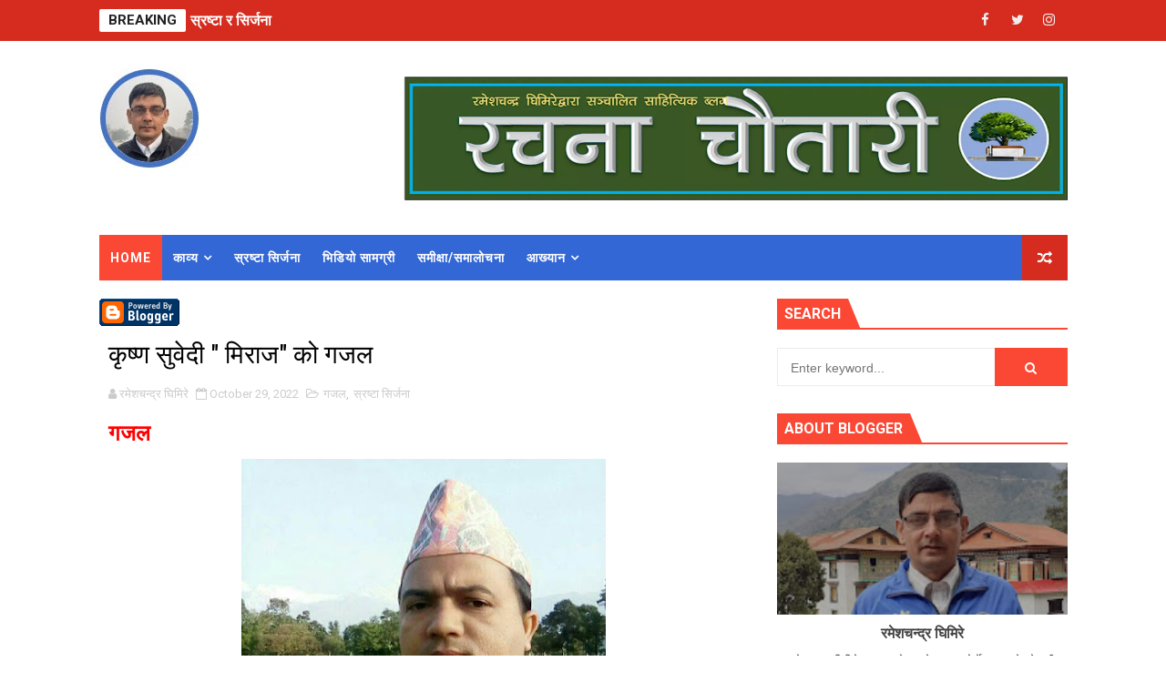

--- FILE ---
content_type: text/html; charset=UTF-8
request_url: https://www.rcghimire.com.np/b/stats?style=BLACK_TRANSPARENT&timeRange=ALL_TIME&token=APq4FmDGuk8BwfeNr4mgVUfH1O9ILx7rEg3R44c9vDn2PtIEF6mbGyFbDiCOrxOwMYkbR6PapAh5HefjmN1_KEzxnmN5XE1ORA
body_size: 42
content:
{"total":158662,"sparklineOptions":{"backgroundColor":{"fillOpacity":0.1,"fill":"#000000"},"series":[{"areaOpacity":0.3,"color":"#202020"}]},"sparklineData":[[0,10],[1,16],[2,8],[3,15],[4,20],[5,13],[6,14],[7,16],[8,17],[9,25],[10,14],[11,13],[12,8],[13,64],[14,24],[15,8],[16,15],[17,11],[18,22],[19,29],[20,45],[21,24],[22,18],[23,13],[24,18],[25,93],[26,99],[27,97],[28,85],[29,61]],"nextTickMs":300000}

--- FILE ---
content_type: text/javascript; charset=UTF-8
request_url: https://www.rcghimire.com.np/feeds/posts/default/-/%E0%A4%B8%E0%A5%8D%E0%A4%B0%E0%A4%B7%E0%A5%8D%E0%A4%9F%E0%A4%BE%20%E0%A4%B8%E0%A4%BF%E0%A4%B0%E0%A5%8D%E0%A4%9C%E0%A4%A8%E0%A4%BE?alt=json-in-script&max-results=4&callback=jQuery11100004601495368044439_1769006179171&_=1769006179172
body_size: 20522
content:
// API callback
jQuery11100004601495368044439_1769006179171({"version":"1.0","encoding":"UTF-8","feed":{"xmlns":"http://www.w3.org/2005/Atom","xmlns$openSearch":"http://a9.com/-/spec/opensearchrss/1.0/","xmlns$blogger":"http://schemas.google.com/blogger/2008","xmlns$georss":"http://www.georss.org/georss","xmlns$gd":"http://schemas.google.com/g/2005","xmlns$thr":"http://purl.org/syndication/thread/1.0","id":{"$t":"tag:blogger.com,1999:blog-8945414327370926525"},"updated":{"$t":"2025-07-05T06:48:16.282-07:00"},"category":[{"term":"बालकविता"},{"term":"स्रष्टा सिर्जना"},{"term":"भिडियो"},{"term":"लघुकथा"},{"term":"स्वादिला बालकविता"},{"term":"प्रतिनिधि बालकविताको विश्लेषण"},{"term":"कविता"},{"term":"कृति समीक्षा"},{"term":"गीतिकविता"},{"term":"लेख"},{"term":"गजल"},{"term":"कथा"},{"term":"बालकथा"},{"term":"विचार"},{"term":"मुक्तक"},{"term":"टेलिफोन कोश"},{"term":"विद्यार्थी कलम"}],"title":{"type":"text","$t":"रचना चौतारी"},"subtitle":{"type":"html","$t":"Conducted by Ramesh Chandra Ghimire"},"link":[{"rel":"http://schemas.google.com/g/2005#feed","type":"application/atom+xml","href":"https:\/\/www.rcghimire.com.np\/feeds\/posts\/default"},{"rel":"self","type":"application/atom+xml","href":"https:\/\/www.blogger.com\/feeds\/8945414327370926525\/posts\/default\/-\/%E0%A4%B8%E0%A5%8D%E0%A4%B0%E0%A4%B7%E0%A5%8D%E0%A4%9F%E0%A4%BE+%E0%A4%B8%E0%A4%BF%E0%A4%B0%E0%A5%8D%E0%A4%9C%E0%A4%A8%E0%A4%BE?alt=json-in-script\u0026max-results=4"},{"rel":"alternate","type":"text/html","href":"https:\/\/www.rcghimire.com.np\/search\/label\/%E0%A4%B8%E0%A5%8D%E0%A4%B0%E0%A4%B7%E0%A5%8D%E0%A4%9F%E0%A4%BE%20%E0%A4%B8%E0%A4%BF%E0%A4%B0%E0%A5%8D%E0%A4%9C%E0%A4%A8%E0%A4%BE"},{"rel":"hub","href":"http://pubsubhubbub.appspot.com/"},{"rel":"next","type":"application/atom+xml","href":"https:\/\/www.blogger.com\/feeds\/8945414327370926525\/posts\/default\/-\/%E0%A4%B8%E0%A5%8D%E0%A4%B0%E0%A4%B7%E0%A5%8D%E0%A4%9F%E0%A4%BE+%E0%A4%B8%E0%A4%BF%E0%A4%B0%E0%A5%8D%E0%A4%9C%E0%A4%A8%E0%A4%BE\/-\/%E0%A4%B8%E0%A5%8D%E0%A4%B0%E0%A4%B7%E0%A5%8D%E0%A4%9F%E0%A4%BE+%E0%A4%B8%E0%A4%BF%E0%A4%B0%E0%A5%8D%E0%A4%9C%E0%A4%A8%E0%A4%BE?alt=json-in-script\u0026start-index=5\u0026max-results=4"}],"author":[{"name":{"$t":"रमेशचन्द्र घिमिरे "},"uri":{"$t":"http:\/\/www.blogger.com\/profile\/16294627600120322602"},"email":{"$t":"noreply@blogger.com"},"gd$image":{"rel":"http://schemas.google.com/g/2005#thumbnail","width":"19","height":"32","src":"\/\/blogger.googleusercontent.com\/img\/b\/R29vZ2xl\/AVvXsEjbhzxH0GuyEbe3OIWpInNPa0HWtdcByW9CqX6yO4vEy_Uby0q_Bs9m7jhq18gbsW4Hq4O8iYjAuRVW7pcfDKXpMR59DsJrarvCeKJYsfo3i87035ELuC4ATBfOcV6PhUU\/s113\/20171022085014.jpg"}}],"generator":{"version":"7.00","uri":"http://www.blogger.com","$t":"Blogger"},"openSearch$totalResults":{"$t":"77"},"openSearch$startIndex":{"$t":"1"},"openSearch$itemsPerPage":{"$t":"4"},"entry":[{"id":{"$t":"tag:blogger.com,1999:blog-8945414327370926525.post-3130214645489447781"},"published":{"$t":"2024-05-07T08:32:00.000-07:00"},"updated":{"$t":"2024-07-06T17:34:26.844-07:00"},"category":[{"scheme":"http://www.blogger.com/atom/ns#","term":"बालकथा"},{"scheme":"http://www.blogger.com/atom/ns#","term":"बालकविता"},{"scheme":"http://www.blogger.com/atom/ns#","term":"स्रष्टा सिर्जना"}],"title":{"type":"text","$t":"स्रष्टा र सिर्जना"},"content":{"type":"html","$t":"\u003Cp\u003E\u003Ci\u003E\u003Cb\u003E\u003Ca href=\"https:\/\/www.facebook.com\/groups\/623811684296176\"\u003E\u003C\/a\u003E\u003C\/b\u003E\u003C\/i\u003E\u003C\/p\u003E\u003Cdiv class=\"separator\" style=\"clear: both; text-align: justify;\"\u003E\u003Ci style=\"text-align: left;\"\u003E\u003Cb\u003Eनेपाली बालसाहित्य\u0026nbsp;\u003Cspan style=\"color: #7f6000;\"\u003Eनामक फेसबुक समूहको सहकार्यमा लोकेन्द्र शाक्यको साजसज्जा र रमेशचन्द्र घिमिरेको संयोजनमा ‘स्रष्टा र सिर्जना’ नामक नियमित स्तम्भको सुरुवात गरेका छौँ ।\u003C\/span\u003E\u003C\/b\u003E\u003C\/i\u003E\u003C\/div\u003E\u003Cp\u003E\u003C\/p\u003E\u003Cul style=\"box-sizing: border-box; font-family: Roboto, sans-serif; line-height: 1.5; margin: 0.5em 0px; padding: 0px 2.5em; text-align: left;\"\u003E\u003Cli style=\"background-color: white; box-sizing: border-box; line-height: 1.5; list-style: none; margin: 5px 0px; padding: 0px;\"\u003E\u003Cspan style=\"box-sizing: border-box; font-size: medium; margin: 0px; padding: 0px;\"\u003E\u003Cb style=\"box-sizing: border-box;\"\u003E\u003Ci style=\"box-sizing: border-box;\"\u003E\u003Cspan face=\"Kokila, sans-serif\" lang=\"NE\" style=\"box-sizing: border-box; color: red; margin: 0px; padding: 0px;\"\u003Eसंयोजन -\u0026nbsp;\u003Ca href=\"https:\/\/www.facebook.com\/R.C.Ghimire\" rel=\"nofollow\" style=\"box-sizing: border-box; margin: 0px; padding: 0px; text-decoration-line: none;\" target=\"_blank\"\u003Eरमेशचन्द्र घिमिरे\u003C\/a\u003E\u003C\/span\u003E\u003C\/i\u003E\u003C\/b\u003E\u003C\/span\u003E\u003C\/li\u003E\u003Cli style=\"background-color: white; box-sizing: border-box; line-height: 1.5; list-style: none; margin: 5px 0px; padding: 0px;\"\u003E\u003Cspan style=\"box-sizing: border-box; font-size: medium; margin: 0px; padding: 0px;\"\u003E\u003Cb style=\"box-sizing: border-box;\"\u003E\u003Cspan face=\"Kokila, sans-serif\" style=\"box-sizing: border-box; margin: 0px; padding: 0px;\"\u003E\u003Ci style=\"box-sizing: border-box;\"\u003E\u003Cspan lang=\"NE\" style=\"box-sizing: border-box; margin: 0px; padding: 0px;\"\u003E\u003Cspan style=\"color: red;\"\u003Eसाजसज्जा -\u0026nbsp;\u003C\/span\u003E\u003C\/span\u003E\u003C\/i\u003E\u003C\/span\u003E\u003C\/b\u003E\u003Cb style=\"box-sizing: border-box; color: #04ff00;\"\u003E\u003Ci style=\"box-sizing: border-box;\"\u003E\u003Cspan face=\"Kokila, sans-serif\" style=\"box-sizing: border-box; margin: 0px; padding: 0px;\"\u003E\u0026nbsp;\u003Ca href=\"https:\/\/www.facebook.com\/lokenjee\" rel=\"nofollow\" style=\"box-sizing: border-box; margin: 0px; padding: 0px; text-decoration-line: none;\" target=\"_blank\"\u003Eलोकेन्द्र शाक्य\u003C\/a\u003E\u003C\/span\u003E\u003C\/i\u003E\u003C\/b\u003E\u003C\/span\u003E\u003C\/li\u003E\u003Cli style=\"background-color: white; box-sizing: border-box; line-height: 1.5; list-style: none; margin: 5px 0px; padding: 0px;\"\u003E\u003Cb style=\"box-sizing: border-box; font-size: large;\"\u003E\u003Ci style=\"box-sizing: border-box;\"\u003E\u003Cspan face=\"Kokila, sans-serif\" style=\"box-sizing: border-box; margin: 0px; padding: 0px;\"\u003E\u003Cspan lang=\"NE\" style=\"box-sizing: border-box; color: #800180; margin: 0px; padding: 0px;\"\u003Eस्रष्टा र स्रष्टाका बालसाहित्यिक कृतिका आवरण तस्बिरहरू\u0026nbsp;\u003Ca href=\"https:\/\/www.facebook.com\/groups\/623811684296176\" style=\"box-sizing: border-box; margin: 0px; padding: 0px; text-decoration-line: none;\"\u003Eनेपाली बालसाहित्य\u003C\/a\u003E\u0026nbsp;नामक फेसबुक समूहमा पनि पढ्न सक्नु हुनेछ ।\u003C\/span\u003E\u003C\/span\u003E\u003C\/i\u003E\u003C\/b\u003E\u003C\/li\u003E\u003Cli style=\"background-color: white; box-sizing: border-box; line-height: 1.5; list-style: none; margin: 5px 0px; padding: 0px; text-align: left;\"\u003E\u003Cspan style=\"box-sizing: border-box; font-size: medium; margin: 0px; padding: 0px; text-align: center;\"\u003E\u003Cb style=\"box-sizing: border-box; text-align: justify;\"\u003E\u003Ci style=\"box-sizing: border-box;\"\u003E\u003Cspan face=\"Kokila, sans-serif\" lang=\"NE\" style=\"box-sizing: border-box; color: #ff00fe; margin: 0px; padding: 0px;\"\u003Eमाथि माथि सार्दै हेर्नुको सट्टा फोटो छुनासाथ\u0026nbsp; वा\u0026nbsp; क्लिक गर्नासाथ सबै सामग्रीहरू हेर्न मिल्ने बनाइएको छ ।\u003C\/span\u003E\u003C\/i\u003E\u003C\/b\u003E\u003C\/span\u003E\u003C\/li\u003E\u003Cli style=\"background-color: white; box-sizing: border-box; line-height: 1.5; list-style: none; margin: 5px 0px; padding: 0px; text-align: left;\"\u003E\u003Cspan style=\"box-sizing: border-box; font-size: medium; margin: 0px; padding: 0px; text-align: center;\"\u003E\u003Cb style=\"box-sizing: border-box; text-align: justify;\"\u003E\u003Ci style=\"box-sizing: border-box;\"\u003E\u003Cspan face=\"Kokila, sans-serif\" lang=\"NE\" style=\"box-sizing: border-box; color: #cc0000; margin: 0px; padding: 0px;\"\u003Eयसअघि हामीले पहिलो अभियानका रूपमा \u003Ca href=\"https:\/\/www.rcghimire.com.np\/2021\/08\/blog-post_29.html\"\u003Eस्वादिला बालकविता माला\u003C\/a\u003E\u0026nbsp;भन्ने स्तम्भ सञ्चालन गरेका थियौँ । यसमा बालसाहित्यको खासगरी कविता विधाका १०१ जना स्रष्टाहरूलाई समेट्न पाएका थियौँ । उक्त सहयोगका लागि यहाँहरूप्रति हृदयदेखि नै आभार व्यक्त गर्दछौँ ।\u0026nbsp;\u003C\/span\u003E\u003C\/i\u003E\u003C\/b\u003E\u003C\/span\u003E\u003C\/li\u003E\u003Cli style=\"background-color: white; box-sizing: border-box; line-height: 1.5; list-style: none; margin: 5px 0px; padding: 0px; text-align: left;\"\u003E\u003Cspan style=\"box-sizing: border-box; color: #783f04; font-size: medium; margin: 0px; padding: 0px;\"\u003E\u003Cb style=\"box-sizing: border-box;\"\u003E\u003Ci style=\"box-sizing: border-box;\"\u003Eहाम्रो यो दोस्रो अभियानमा साथ दिनुहुने सबैलाई हार्दिक धन्यवादसहित स्वागत गर्दै\u0026nbsp;\u003C\/i\u003E\u003C\/b\u003E\u003C\/span\u003E\u003Ci style=\"box-sizing: border-box; color: #2b00fe; font-size: large;\"\u003E\u003Cb style=\"box-sizing: border-box;\"\u003Eकृपया आफ्ना सामग्रीहरू (आफ्नो फोटो र बालसाहित्यक कृतिका आवरण फोटाहरू) तलका मध्ये कुनै एक लिङ्कमा पठाउनु हुन अनुरोध गर्दछौँः\u003C\/b\u003E\u003C\/i\u003E\u003C\/li\u003E\u003Cli style=\"background-color: white; box-sizing: border-box; line-height: 1.5; list-style: none; margin: 5px 0px; padding: 0px; text-align: left;\"\u003E\u003Cspan style=\"font-size: medium;\"\u003E\u003Cspan style=\"background-color: transparent; box-sizing: border-box;\"\u003E\u003Cb style=\"box-sizing: border-box;\"\u003Eफेसबुक म्यासेन्जरका लागि\u0026nbsp;\u003C\/b\u003E\u003C\/span\u003E\u003Cb style=\"background-color: transparent; box-sizing: border-box;\"\u003E\u003Cspan style=\"background-color: #04ff00;\"\u003E\u003Ca href=\"https:\/\/www.facebook.com\/R.C.Ghimire\"\u003E\u003Cspan style=\"color: #2b00fe;\"\u003Eयहाँ\u003C\/span\u003E\u003C\/a\u003E\u003C\/span\u003E\u003Cspan style=\"color: #2e2e2e;\"\u003E\u003Ci\u003Eवा\u0026nbsp;\u003C\/i\u003E\u003Ca href=\"https:\/\/www.facebook.com\/lokenjee\" style=\"background-color: #01ffff;\"\u003Eयहा\u003C\/a\u003Eँ\u0026nbsp;\u003Ci\u003Eअ\u003C\/i\u003E\u003C\/span\u003E\u003Cspan style=\"color: #2e2e2e; font-style: italic;\"\u003Eथवा इ-मेलका लागि\u0026nbsp;\u003C\/span\u003E\u003C\/b\u003E\u003Cb style=\"background-color: transparent; box-sizing: border-box;\"\u003E\u003Ca href=\"mailto:rcghimire47@gmail.com\" style=\"box-sizing: border-box; margin: 0px; padding: 0px;\"\u003E\u003Cspan style=\"background-color: #01ffff; color: red;\"\u003Eयस \u003C\/span\u003E\u003C\/a\u003E\u003Cspan style=\"color: red;\"\u003E\u003Cspan style=\"background-color: #01ffff;\"\u003Eठेगाना\u003C\/span\u003E\u003C\/span\u003E\u003Ca href=\"mailto:rcghimire47@gmail.com\" style=\"box-sizing: border-box; color: black; font-style: italic; margin: 0px; padding: 0px; text-decoration-line: none;\"\u003Eमा\u003C\/a\u003E\u003Cspan style=\"color: #2e2e2e; font-style: italic;\"\u003E\u0026nbsp;\u0026nbsp;\u003C\/span\u003E\u003C\/b\u003E\u003C\/span\u003E\u003C\/li\u003E\u003C\/ul\u003E\u003Ch4\u003E\u003C\/h4\u003E\u003Cul style=\"box-sizing: border-box; font-family: Roboto, sans-serif; font-size: 14px; line-height: 1.5; margin: 0.5em 0px; padding: 0px 2.5em;\"\u003E\u003Cli style=\"background-color: white; box-sizing: border-box; color: #2e2e2e; line-height: 1.5; list-style: none; margin: 5px 0px; padding: 0px; text-align: justify;\"\u003E\u003Cspan style=\"box-sizing: border-box; font-size: medium; margin: 0px; padding: 0px;\"\u003E\u003Ci style=\"box-sizing: border-box;\"\u003E\u003Cb style=\"box-sizing: border-box;\"\u003E\u003Cdiv class=\"separator\" style=\"clear: both; text-align: center;\"\u003E\u003Ca href=\"https:\/\/blogger.googleusercontent.com\/img\/b\/R29vZ2xl\/AVvXsEi9ro7xJUfOS2w2avZ5AX3nXLSxJP1qV0wf6fJxkyZOgyGFJKchuR4InZIuvWutulSlQ-U7dpPmvRTlvB39K3Y2qd2eaTaozl8mxWmbm-u93hY7mAAHJBJ8kWGPQ8SSq9pU9g04UMGtjih2bAAgZyHTjK7f0PZWfv8E87_BIi1zQgZkitMhaI9Bbd4HAro\/s2000\/Ramesh.jpg\" style=\"margin-left: 1em; margin-right: 1em;\"\u003E\u003Cimg border=\"0\" data-original-height=\"1600\" data-original-width=\"2000\" src=\"https:\/\/blogger.googleusercontent.com\/img\/b\/R29vZ2xl\/AVvXsEi9ro7xJUfOS2w2avZ5AX3nXLSxJP1qV0wf6fJxkyZOgyGFJKchuR4InZIuvWutulSlQ-U7dpPmvRTlvB39K3Y2qd2eaTaozl8mxWmbm-u93hY7mAAHJBJ8kWGPQ8SSq9pU9g04UMGtjih2bAAgZyHTjK7f0PZWfv8E87_BIi1zQgZkitMhaI9Bbd4HAro\/s16000\/Ramesh.jpg\" \/\u003E\u003C\/a\u003E\u003C\/div\u003E\u003Cdiv class=\"separator\" style=\"clear: both; text-align: center;\"\u003E\u003Cdiv class=\"separator\" style=\"clear: both; text-align: center;\"\u003E\u003Ca href=\"https:\/\/blogger.googleusercontent.com\/img\/b\/R29vZ2xl\/AVvXsEgUnsEM9QYNbfft5oHFVusNphXVrZ_EXXaduNNK9Q9yWGlNx5mpBe5aaqOQ_b039aRwxtAiJQ_7OFKxbtzM4bXeggX1hzNei8gnyjdevLMZNt4VF8RAUNnx6ChxIQPQ7kTUzjItv6Yrx8RuH0UI3ppTWF9Cbhvv61cV5vufQJyV_L3_7ofL7NHp8H6dlL0\/s2000\/%E0%A5%A8.%20%E0%A4%95%E0%A5%83%E0%A4%B7%E0%A5%8D%E0%A4%A3%20%E0%A4%AC%E0%A4%9C%E0%A4%97%E0%A4%BE%E0%A4%88%E0%A4%82.jpg\" style=\"margin-left: 1em; margin-right: 1em;\"\u003E\u003Cimg border=\"0\" data-original-height=\"1600\" data-original-width=\"2000\" src=\"https:\/\/blogger.googleusercontent.com\/img\/b\/R29vZ2xl\/AVvXsEgUnsEM9QYNbfft5oHFVusNphXVrZ_EXXaduNNK9Q9yWGlNx5mpBe5aaqOQ_b039aRwxtAiJQ_7OFKxbtzM4bXeggX1hzNei8gnyjdevLMZNt4VF8RAUNnx6ChxIQPQ7kTUzjItv6Yrx8RuH0UI3ppTWF9Cbhvv61cV5vufQJyV_L3_7ofL7NHp8H6dlL0\/s16000\/%E0%A5%A8.%20%E0%A4%95%E0%A5%83%E0%A4%B7%E0%A5%8D%E0%A4%A3%20%E0%A4%AC%E0%A4%9C%E0%A4%97%E0%A4%BE%E0%A4%88%E0%A4%82.jpg\" \/\u003E\u003C\/a\u003E\u003C\/div\u003E\u003C\/div\u003E\u003C\/b\u003E\u003C\/i\u003E\u003C\/span\u003E\u003C\/li\u003E\u003Cdiv class=\"separator\" style=\"background-color: white; clear: both; color: #2e2e2e; text-align: center;\"\u003E\u003Cdiv class=\"separator\" style=\"clear: both; text-align: center;\"\u003E\u003Ca href=\"https:\/\/blogger.googleusercontent.com\/img\/b\/R29vZ2xl\/AVvXsEjPx3V-Rf6HEgCTExg0gKhx6amSs7fChsv3bn-Zyk8PwnyptlgwRSANv60hMaKpv0jw152JnUpjMPYyEUVjbSDE7r1AEClLsOWKKk532pNKbHTVs_yIHNOo1wWEq_o9hgXcaVsxNCpIpXB64r2boJEskTlMC2rH3oUU5ZW4-GeU5Jf3uJKMmg4se3MeBbs\/s2000\/%E0%A5%A9.%20%E0%A4%B8%E0%A4%B0%E0%A4%BF%E0%A4%A4%E0%A4%BE%20%E0%A4%AA%E0%A4%B0%E0%A4%BE%E0%A4%9C%E0%A5%81%E0%A4%B2%E0%A5%80.jpg\" style=\"margin-left: 1em; margin-right: 1em;\"\u003E\u003Cimg border=\"0\" data-original-height=\"1600\" data-original-width=\"2000\" src=\"https:\/\/blogger.googleusercontent.com\/img\/b\/R29vZ2xl\/AVvXsEjPx3V-Rf6HEgCTExg0gKhx6amSs7fChsv3bn-Zyk8PwnyptlgwRSANv60hMaKpv0jw152JnUpjMPYyEUVjbSDE7r1AEClLsOWKKk532pNKbHTVs_yIHNOo1wWEq_o9hgXcaVsxNCpIpXB64r2boJEskTlMC2rH3oUU5ZW4-GeU5Jf3uJKMmg4se3MeBbs\/s16000\/%E0%A5%A9.%20%E0%A4%B8%E0%A4%B0%E0%A4%BF%E0%A4%A4%E0%A4%BE%20%E0%A4%AA%E0%A4%B0%E0%A4%BE%E0%A4%9C%E0%A5%81%E0%A4%B2%E0%A5%80.jpg\" \/\u003E\u003C\/a\u003E\u003C\/div\u003E\u003Cbr \/\u003E\u003Ca href=\"https:\/\/blogger.googleusercontent.com\/img\/b\/R29vZ2xl\/AVvXsEgmJfqVj8jzWfXib0o6dSX4hV13aJyTIlMYE9hPKjRFhUC17lSwxFVGft1kGJukbS47TYYxbO8iwym_oTyR117awgdQ5A7LGNgsU1uzN3NX3s9v-T5FDbo4WJYKM-VROv91eT2fD0aO0RiNmk5SXjV2-7Qm8BmZ-4Bs5m79Xyt8_3IogneLm__LLck_Y58\/s2000\/%E0%A5%AA.%20%E0%A4%9B%E0%A4%BE%E0%A4%AF%E0%A4%BE%E0%A4%A6%E0%A4%A4%E0%A5%8D%E0%A4%A4%20%E0%A4%A8%E0%A5%8D%E0%A4%AF%E0%A5%8C%E0%A4%AA%E0%A4%BE%E0%A4%A8%E0%A5%87.jpg\" style=\"margin-left: 1em; margin-right: 1em;\"\u003E\u003Cimg border=\"0\" data-original-height=\"1600\" data-original-width=\"2000\" src=\"https:\/\/blogger.googleusercontent.com\/img\/b\/R29vZ2xl\/AVvXsEgmJfqVj8jzWfXib0o6dSX4hV13aJyTIlMYE9hPKjRFhUC17lSwxFVGft1kGJukbS47TYYxbO8iwym_oTyR117awgdQ5A7LGNgsU1uzN3NX3s9v-T5FDbo4WJYKM-VROv91eT2fD0aO0RiNmk5SXjV2-7Qm8BmZ-4Bs5m79Xyt8_3IogneLm__LLck_Y58\/s16000\/%E0%A5%AA.%20%E0%A4%9B%E0%A4%BE%E0%A4%AF%E0%A4%BE%E0%A4%A6%E0%A4%A4%E0%A5%8D%E0%A4%A4%20%E0%A4%A8%E0%A5%8D%E0%A4%AF%E0%A5%8C%E0%A4%AA%E0%A4%BE%E0%A4%A8%E0%A5%87.jpg\" \/\u003E\u003C\/a\u003E\u003C\/div\u003E\u003Cdiv class=\"separator\" style=\"background-color: white; clear: both; color: #2e2e2e; text-align: center;\"\u003E\u003Ca href=\"https:\/\/blogger.googleusercontent.com\/img\/b\/R29vZ2xl\/AVvXsEgOWhMdhz5Lo4kC4-CHuN2bd8BLh344yUZaRRAeaJxmQMIOe_yg0yY2HwxRakUj29wOZwh1VuE5RW3xcVH62kC3KScx2RNQ2_V-vLY-hz9DfB6-ZAoH-sGewNLuhvItURUfTgNtbDsFeqZY2qROv3ir9qVMyH-Id62w-rs4PaPl-qlhpR8RMAF2UhgdQ-o\/s2000\/%E0%A5%AB.%20%E0%A4%B0%E0%A4%9E%E0%A5%8D%E0%A4%9C%E0%A5%81%E0%A4%B6%E0%A5%8D%E0%A4%B0%E0%A5%80%20%E0%A4%AA%E0%A4%B0%E0%A4%BE%E0%A4%9C%E0%A5%81%E0%A4%B2%E0%A5%80.jpg\" style=\"margin-left: 1em; margin-right: 1em;\"\u003E\u003Cimg border=\"0\" data-original-height=\"1600\" data-original-width=\"2000\" src=\"https:\/\/blogger.googleusercontent.com\/img\/b\/R29vZ2xl\/AVvXsEgOWhMdhz5Lo4kC4-CHuN2bd8BLh344yUZaRRAeaJxmQMIOe_yg0yY2HwxRakUj29wOZwh1VuE5RW3xcVH62kC3KScx2RNQ2_V-vLY-hz9DfB6-ZAoH-sGewNLuhvItURUfTgNtbDsFeqZY2qROv3ir9qVMyH-Id62w-rs4PaPl-qlhpR8RMAF2UhgdQ-o\/s16000\/%E0%A5%AB.%20%E0%A4%B0%E0%A4%9E%E0%A5%8D%E0%A4%9C%E0%A5%81%E0%A4%B6%E0%A5%8D%E0%A4%B0%E0%A5%80%20%E0%A4%AA%E0%A4%B0%E0%A4%BE%E0%A4%9C%E0%A5%81%E0%A4%B2%E0%A5%80.jpg\" \/\u003E\u003C\/a\u003E\u003C\/div\u003E\u003Cdiv class=\"separator\" style=\"background-color: white; clear: both; color: #2e2e2e; text-align: center;\"\u003E\u003Ca href=\"https:\/\/blogger.googleusercontent.com\/img\/b\/R29vZ2xl\/AVvXsEgcajsS9-cpKOZxTld7Xn3yW-kJiEvBzPbxhJT1Hh7skFcusyV9vefpDlgsJxoglUMTDWwn5zbBjEFWOaYbw2GshMFCU8Jnyu6KRU1X10zZ-lvCVyAql_m9vnkyqwzkTGool3hLZLNUzP4hAYDSSeW43LvDB0c6klOihaBAvn6OrZDqkTD8CAnf1BY05CE\/s2000\/%E0%A5%AC.%20%E0%A4%B0%E0%A4%B9%20%E0%A4%B6%E0%A4%B0%E0%A5%8D%E0%A4%AE%E0%A4%BE.jpg\" style=\"margin-left: 1em; margin-right: 1em;\"\u003E\u003Cimg border=\"0\" data-original-height=\"1600\" data-original-width=\"2000\" src=\"https:\/\/blogger.googleusercontent.com\/img\/b\/R29vZ2xl\/AVvXsEgcajsS9-cpKOZxTld7Xn3yW-kJiEvBzPbxhJT1Hh7skFcusyV9vefpDlgsJxoglUMTDWwn5zbBjEFWOaYbw2GshMFCU8Jnyu6KRU1X10zZ-lvCVyAql_m9vnkyqwzkTGool3hLZLNUzP4hAYDSSeW43LvDB0c6klOihaBAvn6OrZDqkTD8CAnf1BY05CE\/s16000\/%E0%A5%AC.%20%E0%A4%B0%E0%A4%B9%20%E0%A4%B6%E0%A4%B0%E0%A5%8D%E0%A4%AE%E0%A4%BE.jpg\" \/\u003E\u003C\/a\u003E\u003C\/div\u003E\u003Cdiv class=\"separator\" style=\"background-color: white; clear: both; color: #2e2e2e; text-align: center;\"\u003E\u003Ca href=\"https:\/\/blogger.googleusercontent.com\/img\/b\/R29vZ2xl\/AVvXsEhdD2p0WgNGF9TCb-9oMv0GgLhL9DLpMrR-nEe__9-W1D7gtMiB1RGQDnTXjLm7ssDT9AQgNEq67xppuOAbJ_AYrzQJ2a5g0UVQlNnGPWE9TrYiaiM-l2ERD5pRC0SjZoy5ga1Kj6wPvX3UXqZgPQsd5pL_LZ90UmvRbtnMrPTxpQ6V7hkG4rmf_7dGKuk\/s2000\/%E0%A5%AD.%20%E0%A4%97%E0%A5%8B%E0%A4%B5%E0%A4%BF%E0%A4%A8%E0%A5%8D%E0%A4%A6%20%E0%A4%AC%E0%A4%B9%E0%A4%BE%E0%A4%A6%E0%A5%81%E0%A4%B0%20%E0%A4%95%E0%A5%81%E0%A4%81%E0%A4%B5%E0%A4%B0.jpg\" style=\"margin-left: 1em; margin-right: 1em;\"\u003E\u003Cimg border=\"0\" data-original-height=\"1600\" data-original-width=\"2000\" src=\"https:\/\/blogger.googleusercontent.com\/img\/b\/R29vZ2xl\/AVvXsEhdD2p0WgNGF9TCb-9oMv0GgLhL9DLpMrR-nEe__9-W1D7gtMiB1RGQDnTXjLm7ssDT9AQgNEq67xppuOAbJ_AYrzQJ2a5g0UVQlNnGPWE9TrYiaiM-l2ERD5pRC0SjZoy5ga1Kj6wPvX3UXqZgPQsd5pL_LZ90UmvRbtnMrPTxpQ6V7hkG4rmf_7dGKuk\/s16000\/%E0%A5%AD.%20%E0%A4%97%E0%A5%8B%E0%A4%B5%E0%A4%BF%E0%A4%A8%E0%A5%8D%E0%A4%A6%20%E0%A4%AC%E0%A4%B9%E0%A4%BE%E0%A4%A6%E0%A5%81%E0%A4%B0%20%E0%A4%95%E0%A5%81%E0%A4%81%E0%A4%B5%E0%A4%B0.jpg\" \/\u003E\u003C\/a\u003E\u003C\/div\u003E\u003Cdiv class=\"separator\" style=\"background-color: white; clear: both; color: #2e2e2e; text-align: center;\"\u003E\u003Ca href=\"https:\/\/blogger.googleusercontent.com\/img\/b\/R29vZ2xl\/AVvXsEhLlD-wqWCLkY-x_C6FWaCWULjtxKKnK5q7hlXFDkpgc3DAAfVYtKdRTmD85wKYLSc0Bk9FSzzEw0kRryaAnPq_H53_UJLmiUD1TMeHetq-wMNaqpK0hth7WCzXF7-9q1rK23UfAy7cM89bkdiQ1LRRtTi8iLz_9yj_nVutoEkoJExtKtIYLadjLCjAzAU\/s2000\/%E0%A5%AE.%20%E0%A4%A4%E0%A4%BE%E0%A4%B0%E0%A4%BE%20%E0%A4%95%E0%A5%87.%E0%A4%B8%E0%A5%80..jpg\" style=\"margin-left: 1em; margin-right: 1em;\"\u003E\u003Cimg border=\"0\" data-original-height=\"1600\" data-original-width=\"2000\" src=\"https:\/\/blogger.googleusercontent.com\/img\/b\/R29vZ2xl\/AVvXsEhLlD-wqWCLkY-x_C6FWaCWULjtxKKnK5q7hlXFDkpgc3DAAfVYtKdRTmD85wKYLSc0Bk9FSzzEw0kRryaAnPq_H53_UJLmiUD1TMeHetq-wMNaqpK0hth7WCzXF7-9q1rK23UfAy7cM89bkdiQ1LRRtTi8iLz_9yj_nVutoEkoJExtKtIYLadjLCjAzAU\/s16000\/%E0%A5%AE.%20%E0%A4%A4%E0%A4%BE%E0%A4%B0%E0%A4%BE%20%E0%A4%95%E0%A5%87.%E0%A4%B8%E0%A5%80..jpg\" \/\u003E\u003C\/a\u003E\u003C\/div\u003E\u003Cdiv class=\"separator\" style=\"background-color: white; clear: both; color: #2e2e2e; text-align: center;\"\u003E\u003Cdiv class=\"separator\" style=\"clear: both; text-align: center;\"\u003E\u003Ca href=\"https:\/\/blogger.googleusercontent.com\/img\/b\/R29vZ2xl\/AVvXsEhLsirh7uvs-L28ocuS12K_D8NZgOQbSB5Peb7-LfH4Opt5lJ06qZBPggJM0m3LuVYXlt71AH7qtEwe8REKfqIekTjaBlv8L1eWYFQgWtGmk2ldJf3tB6_kMq0Zeg7w07wirQpPnQuHDWXh3akfQwxfIYT-mRr-xB3fjifgvJUg3MS0cieClxKYbnM8JVM\/s2000\/%E0%A5%AF%20%E0%A4%B8%E0%A5%8C%E0%A4%B0%E0%A4%AD%E0%A4%95%E0%A4%BF%E0%A4%B0%E0%A4%A3%20%E0%A4%B6%E0%A5%8D%E0%A4%B0%E0%A5%87%E0%A4%B7%E0%A5%8D%E0%A4%A0.jpg\" style=\"margin-left: 1em; margin-right: 1em;\"\u003E\u003Cimg border=\"0\" data-original-height=\"1600\" data-original-width=\"2000\" src=\"https:\/\/blogger.googleusercontent.com\/img\/b\/R29vZ2xl\/AVvXsEhLsirh7uvs-L28ocuS12K_D8NZgOQbSB5Peb7-LfH4Opt5lJ06qZBPggJM0m3LuVYXlt71AH7qtEwe8REKfqIekTjaBlv8L1eWYFQgWtGmk2ldJf3tB6_kMq0Zeg7w07wirQpPnQuHDWXh3akfQwxfIYT-mRr-xB3fjifgvJUg3MS0cieClxKYbnM8JVM\/s16000\/%E0%A5%AF%20%E0%A4%B8%E0%A5%8C%E0%A4%B0%E0%A4%AD%E0%A4%95%E0%A4%BF%E0%A4%B0%E0%A4%A3%20%E0%A4%B6%E0%A5%8D%E0%A4%B0%E0%A5%87%E0%A4%B7%E0%A5%8D%E0%A4%A0.jpg\" \/\u003E\u003C\/a\u003E\u003C\/div\u003E\u003C\/div\u003E\u003C\/ul\u003E\u003Cdiv class=\"separator\" style=\"clear: both; text-align: center;\"\u003E\u003Ca href=\"https:\/\/blogger.googleusercontent.com\/img\/b\/R29vZ2xl\/AVvXsEj8sYqEHiVz1g69Sm7sdSsrl20rndk_diHqXOPztV0vygM0vnA31ZDCKdJgm3HNjrVH5AQJ7gNkhaBiUvTLXkHxVe1GfHop1MpOAni-mH9zklRb3-RXxoZxjYs7Z6343S9nl9XaWjmsImRGaM2rngNrzW2F721wJyXK1MzIxpbU0B9PxZCWSKmdTQMWoyg\/s2000\/%E0%A5%A7%E0%A5%A6%20%E0%A4%95%E0%A5%87%E0%A4%B6%E0%A4%B0%E0%A5%80%20%E0%A4%85%E0%A4%AE%E0%A5%8D%E0%A4%97%E0%A4%BE%E0%A4%88.jpg\" style=\"margin-left: 1em; margin-right: 1em;\"\u003E\u003Cimg border=\"0\" data-original-height=\"1600\" data-original-width=\"2000\" src=\"https:\/\/blogger.googleusercontent.com\/img\/b\/R29vZ2xl\/AVvXsEj8sYqEHiVz1g69Sm7sdSsrl20rndk_diHqXOPztV0vygM0vnA31ZDCKdJgm3HNjrVH5AQJ7gNkhaBiUvTLXkHxVe1GfHop1MpOAni-mH9zklRb3-RXxoZxjYs7Z6343S9nl9XaWjmsImRGaM2rngNrzW2F721wJyXK1MzIxpbU0B9PxZCWSKmdTQMWoyg\/s16000\/%E0%A5%A7%E0%A5%A6%20%E0%A4%95%E0%A5%87%E0%A4%B6%E0%A4%B0%E0%A5%80%20%E0%A4%85%E0%A4%AE%E0%A5%8D%E0%A4%97%E0%A4%BE%E0%A4%88.jpg\" \/\u003E\u003C\/a\u003E\u003C\/div\u003E\u003Cdiv class=\"separator\" style=\"clear: both; text-align: center;\"\u003E\u003Ca href=\"https:\/\/blogger.googleusercontent.com\/img\/b\/R29vZ2xl\/AVvXsEjFx5HPUtQ7Cc_6i0S4lKGiGHKMZ3GvsrCduVCXxE_eCj3XtV_IIMEFtZRmFAWr84W0hxUnm592-T0WnmUHKWVXE3vu7Y4YtWeLNWnZQ31oXp2WBEeslmA1xQyUHkOcuxmWgsqn8PsKKfaGX_X-igi2myNpTgzXSIPRwtY2YxWkHsCEzNDzDdm-c5kFGJk\/s2000\/%E0%A5%A7%E0%A5%A7%20%E0%A4%B8%E0%A5%81%E0%A4%B0%E0%A4%9C%20%E0%A4%89%E0%A4%AA%E0%A4%BE%E0%A4%A7%E0%A5%8D%E0%A4%AF%E0%A4%BE%E0%A4%AF.jpg\" style=\"margin-left: 1em; margin-right: 1em;\"\u003E\u003Cimg border=\"0\" data-original-height=\"1600\" data-original-width=\"2000\" src=\"https:\/\/blogger.googleusercontent.com\/img\/b\/R29vZ2xl\/AVvXsEjFx5HPUtQ7Cc_6i0S4lKGiGHKMZ3GvsrCduVCXxE_eCj3XtV_IIMEFtZRmFAWr84W0hxUnm592-T0WnmUHKWVXE3vu7Y4YtWeLNWnZQ31oXp2WBEeslmA1xQyUHkOcuxmWgsqn8PsKKfaGX_X-igi2myNpTgzXSIPRwtY2YxWkHsCEzNDzDdm-c5kFGJk\/s16000\/%E0%A5%A7%E0%A5%A7%20%E0%A4%B8%E0%A5%81%E0%A4%B0%E0%A4%9C%20%E0%A4%89%E0%A4%AA%E0%A4%BE%E0%A4%A7%E0%A5%8D%E0%A4%AF%E0%A4%BE%E0%A4%AF.jpg\" \/\u003E\u003C\/a\u003E\u003C\/div\u003E\u003Cdiv class=\"separator\" style=\"clear: both; text-align: center;\"\u003E\u003Ca href=\"https:\/\/blogger.googleusercontent.com\/img\/b\/R29vZ2xl\/AVvXsEhhWxMVilgG_TuOpaVbtPrzWCgBEhFjRTw7zizklWTMvxRn-NlTyTwg2MuNdmgtsr4SLWiGzy_RT9brhCV2_ZUJj_1VcZMscDh6019dYfdCZ5Xvm6M5zWDLHj0OS-moti-yBNPFUrBfhdo_1e1EpUfCMXVUxQQu45x85M-FtbfURwzCI8FRwzvtqZmTI1o\/s2000\/%E0%A5%A7%E0%A5%A8.%20%E0%A4%B6%E0%A5%87%E0%A4%96%E0%A4%B0%20%E0%A4%85%E0%A4%B0%E0%A5%8D%E0%A4%AF%E0%A4%BE%E0%A4%B2.jpg\" style=\"margin-left: 1em; margin-right: 1em;\"\u003E\u003Cimg border=\"0\" data-original-height=\"1600\" data-original-width=\"2000\" src=\"https:\/\/blogger.googleusercontent.com\/img\/b\/R29vZ2xl\/AVvXsEhhWxMVilgG_TuOpaVbtPrzWCgBEhFjRTw7zizklWTMvxRn-NlTyTwg2MuNdmgtsr4SLWiGzy_RT9brhCV2_ZUJj_1VcZMscDh6019dYfdCZ5Xvm6M5zWDLHj0OS-moti-yBNPFUrBfhdo_1e1EpUfCMXVUxQQu45x85M-FtbfURwzCI8FRwzvtqZmTI1o\/s16000\/%E0%A5%A7%E0%A5%A8.%20%E0%A4%B6%E0%A5%87%E0%A4%96%E0%A4%B0%20%E0%A4%85%E0%A4%B0%E0%A5%8D%E0%A4%AF%E0%A4%BE%E0%A4%B2.jpg\" \/\u003E\u003C\/a\u003E\u003C\/div\u003E\u003Cbr \/\u003E\u003Cdiv class=\"separator\" style=\"clear: both; text-align: center;\"\u003E\u003Ca href=\"https:\/\/blogger.googleusercontent.com\/img\/b\/R29vZ2xl\/AVvXsEi_paAxnJ4noXDd9DdwolPTWVlUh46KxkXItspkQzDkLkMOzGpEAmEWwHVi8ZTKVs-8P6nlhuGZepjq_ixW-LfLkS_zYjc0G04tId5B73J70ca1HktqH-xQraC7WHpRaOmjiNGbTZs6OR4_cQXqqFm3pABnP7fkDm746YYBwJBz5eR7u4323uC-OX5A_oo\/s2000\/%E0%A5%A7%E0%A5%A9.%20%E0%A4%B8%E0%A5%81%E0%A4%B6%E0%A5%80%E0%A4%B2%E0%A4%BE%20%E0%A4%AA%E0%A5%8D%E0%A4%B0%E0%A4%A7%E0%A4%BE%E0%A4%A8%E0%A4%BE%E0%A4%99%E0%A5%8D%E0%A4%97.jpg\" style=\"margin-left: 1em; margin-right: 1em;\"\u003E\u003Cimg border=\"0\" data-original-height=\"1600\" data-original-width=\"2000\" src=\"https:\/\/blogger.googleusercontent.com\/img\/b\/R29vZ2xl\/AVvXsEi_paAxnJ4noXDd9DdwolPTWVlUh46KxkXItspkQzDkLkMOzGpEAmEWwHVi8ZTKVs-8P6nlhuGZepjq_ixW-LfLkS_zYjc0G04tId5B73J70ca1HktqH-xQraC7WHpRaOmjiNGbTZs6OR4_cQXqqFm3pABnP7fkDm746YYBwJBz5eR7u4323uC-OX5A_oo\/s16000\/%E0%A5%A7%E0%A5%A9.%20%E0%A4%B8%E0%A5%81%E0%A4%B6%E0%A5%80%E0%A4%B2%E0%A4%BE%20%E0%A4%AA%E0%A5%8D%E0%A4%B0%E0%A4%A7%E0%A4%BE%E0%A4%A8%E0%A4%BE%E0%A4%99%E0%A5%8D%E0%A4%97.jpg\" \/\u003E\u003C\/a\u003E\u003C\/div\u003E\u003Cbr \/\u003E\u003Cdiv class=\"separator\" style=\"clear: both; text-align: center;\"\u003E\u003Ca href=\"https:\/\/blogger.googleusercontent.com\/img\/b\/R29vZ2xl\/AVvXsEiSTDBHRgwcE0MW-dXysd-RoqrS1DxZlxXVlqGmspVjz61tHlBBDEh3hVr9rT3GcEGaLJuEYWbwNifvfpYcMfxThH2PK5xbGGgAECn7EqOYx7zvtwxKEwVmyl1UrGqE6cWTZx3KD_5Wud_23dcyFHzIAsBBVqIo62zdUAf17aJRItKsX6xyr3do3u_mvl8\/s2000\/%E0%A5%A7%E0%A5%AA.%20%E0%A4%A1%E0%A4%BE%20%E0%A4%B8%E0%A5%80%E0%A4%A4%E0%A4%BE%20%E0%A4%B8%E0%A5%81%E0%A4%B5%E0%A5%87%E0%A4%A6%E0%A5%80%20%E0%A4%AA%E0%A4%A8.jpg\" style=\"margin-left: 1em; margin-right: 1em;\"\u003E\u003Cimg border=\"0\" data-original-height=\"1600\" data-original-width=\"2000\" src=\"https:\/\/blogger.googleusercontent.com\/img\/b\/R29vZ2xl\/AVvXsEiSTDBHRgwcE0MW-dXysd-RoqrS1DxZlxXVlqGmspVjz61tHlBBDEh3hVr9rT3GcEGaLJuEYWbwNifvfpYcMfxThH2PK5xbGGgAECn7EqOYx7zvtwxKEwVmyl1UrGqE6cWTZx3KD_5Wud_23dcyFHzIAsBBVqIo62zdUAf17aJRItKsX6xyr3do3u_mvl8\/s16000\/%E0%A5%A7%E0%A5%AA.%20%E0%A4%A1%E0%A4%BE%20%E0%A4%B8%E0%A5%80%E0%A4%A4%E0%A4%BE%20%E0%A4%B8%E0%A5%81%E0%A4%B5%E0%A5%87%E0%A4%A6%E0%A5%80%20%E0%A4%AA%E0%A4%A8.jpg\" \/\u003E\u003C\/a\u003E\u003C\/div\u003E\u003Cdiv class=\"separator\" style=\"clear: both; text-align: center;\"\u003E\u003Ca href=\"https:\/\/blogger.googleusercontent.com\/img\/b\/R29vZ2xl\/AVvXsEgVnam7_4Pw9J4z9xIDbBLYRG8RntKSUl6pYN9uSXHUM7kpplfzNNxPBVVWFtkHKgqAoXerkphCPArJsS1MXKBQvT0Me4iuB9bCeS9twklG2wDa94Gj1Tq3bjmqAQDPmIu8ZC115mZeFr9FgVa8P8LjFEekHJRIDoO3Ff5oqkbYWVanopdmkUcQxlEuxMg\/s2000\/%E0%A5%A7%E0%A5%AB.%20%E0%A4%B0%E0%A4%BE%E0%A4%9C%E0%A5%87%E0%A4%B6%20%E0%A4%95%E0%A5%8B%E0%A4%87%E0%A4%B0%E0%A4%BE%E0%A4%B2%E0%A4%BE.jpg\" style=\"margin-left: 1em; margin-right: 1em;\"\u003E\u003Cimg border=\"0\" data-original-height=\"1600\" data-original-width=\"2000\" src=\"https:\/\/blogger.googleusercontent.com\/img\/b\/R29vZ2xl\/AVvXsEgVnam7_4Pw9J4z9xIDbBLYRG8RntKSUl6pYN9uSXHUM7kpplfzNNxPBVVWFtkHKgqAoXerkphCPArJsS1MXKBQvT0Me4iuB9bCeS9twklG2wDa94Gj1Tq3bjmqAQDPmIu8ZC115mZeFr9FgVa8P8LjFEekHJRIDoO3Ff5oqkbYWVanopdmkUcQxlEuxMg\/s16000\/%E0%A5%A7%E0%A5%AB.%20%E0%A4%B0%E0%A4%BE%E0%A4%9C%E0%A5%87%E0%A4%B6%20%E0%A4%95%E0%A5%8B%E0%A4%87%E0%A4%B0%E0%A4%BE%E0%A4%B2%E0%A4%BE.jpg\" \/\u003E\u003C\/a\u003E\u003C\/div\u003E\u003Cdiv class=\"separator\" style=\"clear: both; text-align: center;\"\u003E\u003Ca href=\"https:\/\/blogger.googleusercontent.com\/img\/b\/R29vZ2xl\/AVvXsEg9JCNcOpkB0q4S0dTpcLyLLun09u0BLzLLjdpSlgOwOTubcc02gENWxYG4b-4E36rebMtJgO4O7AkoH_oYrJUJwDC5hTqAQzpKzlYdThrKyr9dNXMePBQiKPSsEgLBwrvvES10qtDYt6w_GwdVz_-sGfDVY9votLO9frFWFS_ueOH4p1gXCHYGWj8tKzs\/s2000\/%E0%A5%A7%E0%A5%AC.%20%E0%A4%95%E0%A5%83%E0%A4%B7%E0%A5%8D%E0%A4%A3%20%E0%A4%AC%E0%A4%BE%E0%A4%89%E0%A4%B8%E0%A5%87.jpg\" style=\"margin-left: 1em; margin-right: 1em;\"\u003E\u003Cimg border=\"0\" data-original-height=\"1600\" data-original-width=\"2000\" src=\"https:\/\/blogger.googleusercontent.com\/img\/b\/R29vZ2xl\/AVvXsEg9JCNcOpkB0q4S0dTpcLyLLun09u0BLzLLjdpSlgOwOTubcc02gENWxYG4b-4E36rebMtJgO4O7AkoH_oYrJUJwDC5hTqAQzpKzlYdThrKyr9dNXMePBQiKPSsEgLBwrvvES10qtDYt6w_GwdVz_-sGfDVY9votLO9frFWFS_ueOH4p1gXCHYGWj8tKzs\/s16000\/%E0%A5%A7%E0%A5%AC.%20%E0%A4%95%E0%A5%83%E0%A4%B7%E0%A5%8D%E0%A4%A3%20%E0%A4%AC%E0%A4%BE%E0%A4%89%E0%A4%B8%E0%A5%87.jpg\" \/\u003E\u003C\/a\u003E\u003C\/div\u003E\u003Cbr \/\u003E\u003Cdiv class=\"separator\" style=\"clear: both; text-align: center;\"\u003E\u003Ca href=\"https:\/\/blogger.googleusercontent.com\/img\/b\/R29vZ2xl\/AVvXsEh3XoJkrBht-TSVmkdJOEe5DT6j1eQfHlGGdZAK8aR6JNQGrpCSh-BmeJLzKErmc-beD3xBH5lw898Ungk-EmO1hFotJRXwRmxSalURseS5v88P9b7rcAQyfELQjjneNPHkI62DWhmFh1BG3AdBZmC5PcU2yEJSSImJNmyG3VMKTZdsXxuz-cGsnR3VYBE\/s2000\/%E0%A5%A7%E0%A5%AD.%20%E0%A4%AA%E0%A5%8D%E0%A4%B0%E0%A4%AE%E0%A5%8B%E0%A4%A6%20%E0%A4%AA%E0%A5%8D%E0%A4%B0%E0%A4%A7%E0%A4%BE%E0%A4%A8.jpg\" style=\"margin-left: 1em; margin-right: 1em;\"\u003E\u003Cimg border=\"0\" data-original-height=\"1600\" data-original-width=\"2000\" src=\"https:\/\/blogger.googleusercontent.com\/img\/b\/R29vZ2xl\/AVvXsEh3XoJkrBht-TSVmkdJOEe5DT6j1eQfHlGGdZAK8aR6JNQGrpCSh-BmeJLzKErmc-beD3xBH5lw898Ungk-EmO1hFotJRXwRmxSalURseS5v88P9b7rcAQyfELQjjneNPHkI62DWhmFh1BG3AdBZmC5PcU2yEJSSImJNmyG3VMKTZdsXxuz-cGsnR3VYBE\/s16000\/%E0%A5%A7%E0%A5%AD.%20%E0%A4%AA%E0%A5%8D%E0%A4%B0%E0%A4%AE%E0%A5%8B%E0%A4%A6%20%E0%A4%AA%E0%A5%8D%E0%A4%B0%E0%A4%A7%E0%A4%BE%E0%A4%A8.jpg\" \/\u003E\u003C\/a\u003E\u003C\/div\u003E\u003Cbr \/\u003E\u003Cdiv class=\"separator\" style=\"clear: both; text-align: center;\"\u003E\u003Ca href=\"https:\/\/blogger.googleusercontent.com\/img\/b\/R29vZ2xl\/AVvXsEgcfpXUkHfgVKWhmrPu9d_fihDEPVbG7LMGfw5wM4KZLjP0qOfUaVXO0igaKwU8VWgp8_-356i70GiOVW6iX5IO8nXON5kgqQ00clSC2ba1xcjOatEBvBq1atmONj79gKvk7uNwlYyMKNetF8ErM56OTB59EjWYs9sBJYR-f6rL_HR64uKBINldUjczkiM\/s2000\/%E0%A5%A7%E0%A5%AE.%20%E0%A4%AE%E0%A4%A7%E0%A5%81%E0%A4%B8%E0%A5%82%E0%A4%A6%E0%A4%A8%E0%A4%AA%E0%A5%8D%E0%A4%B0%E0%A4%B8%E0%A4%BE%E0%A4%A6%20%E0%A4%98%E0%A4%BF%E0%A4%AE%E0%A4%BF%E0%A4%B0%E0%A5%87.jpg\" style=\"margin-left: 1em; margin-right: 1em;\"\u003E\u003Cimg border=\"0\" data-original-height=\"1600\" data-original-width=\"2000\" src=\"https:\/\/blogger.googleusercontent.com\/img\/b\/R29vZ2xl\/AVvXsEgcfpXUkHfgVKWhmrPu9d_fihDEPVbG7LMGfw5wM4KZLjP0qOfUaVXO0igaKwU8VWgp8_-356i70GiOVW6iX5IO8nXON5kgqQ00clSC2ba1xcjOatEBvBq1atmONj79gKvk7uNwlYyMKNetF8ErM56OTB59EjWYs9sBJYR-f6rL_HR64uKBINldUjczkiM\/s16000\/%E0%A5%A7%E0%A5%AE.%20%E0%A4%AE%E0%A4%A7%E0%A5%81%E0%A4%B8%E0%A5%82%E0%A4%A6%E0%A4%A8%E0%A4%AA%E0%A5%8D%E0%A4%B0%E0%A4%B8%E0%A4%BE%E0%A4%A6%20%E0%A4%98%E0%A4%BF%E0%A4%AE%E0%A4%BF%E0%A4%B0%E0%A5%87.jpg\" \/\u003E\u003C\/a\u003E\u003C\/div\u003E\u003Cdiv class=\"separator\" style=\"clear: both; text-align: center;\"\u003E\u003Ca href=\"https:\/\/blogger.googleusercontent.com\/img\/b\/R29vZ2xl\/AVvXsEiiHwgUvpcoYcjGcXxgWZ2u9UbDIhvhzoLm-YVv5uCnam738QsflEShBQEZGlb1C-1TrhSlo8Rr83xwpGHGzGX9GYwX5gBCrw8uBE81fYfnX9MmEN3p9YTJ5bHSI93lgiQv8_WM6xDdkzbMMmzv70wmJzFrjUOzxXFlQ2MIYpo9JD5fewtvdWfgh80qTjU\/s2000\/%E0%A5%A7%E0%A5%AF.%20%E0%A4%87%E0%A4%A8%E0%A5%8D%E0%A4%A6%E0%A5%8D%E0%A4%B0%E0%A4%95%E0%A5%81%E0%A4%AE%E0%A4%BE%E0%A4%B0%20%E0%A4%B6%E0%A5%8D%E0%A4%B0%E0%A5%87%E0%A4%B7%E0%A5%8D%E0%A4%A0%20%E0%A4%B8%E0%A4%B0%E0%A4%BF%E0%A4%A4%E0%A5%8D.jpg\" style=\"margin-left: 1em; margin-right: 1em;\"\u003E\u003Cimg border=\"0\" data-original-height=\"1600\" data-original-width=\"2000\" src=\"https:\/\/blogger.googleusercontent.com\/img\/b\/R29vZ2xl\/AVvXsEiiHwgUvpcoYcjGcXxgWZ2u9UbDIhvhzoLm-YVv5uCnam738QsflEShBQEZGlb1C-1TrhSlo8Rr83xwpGHGzGX9GYwX5gBCrw8uBE81fYfnX9MmEN3p9YTJ5bHSI93lgiQv8_WM6xDdkzbMMmzv70wmJzFrjUOzxXFlQ2MIYpo9JD5fewtvdWfgh80qTjU\/s16000\/%E0%A5%A7%E0%A5%AF.%20%E0%A4%87%E0%A4%A8%E0%A5%8D%E0%A4%A6%E0%A5%8D%E0%A4%B0%E0%A4%95%E0%A5%81%E0%A4%AE%E0%A4%BE%E0%A4%B0%20%E0%A4%B6%E0%A5%8D%E0%A4%B0%E0%A5%87%E0%A4%B7%E0%A5%8D%E0%A4%A0%20%E0%A4%B8%E0%A4%B0%E0%A4%BF%E0%A4%A4%E0%A5%8D.jpg\" \/\u003E\u003C\/a\u003E\u003C\/div\u003E\u003Cbr \/\u003E\u003Ctable align=\"center\" cellpadding=\"0\" cellspacing=\"0\" class=\"tr-caption-container\" style=\"margin-left: auto; margin-right: auto;\"\u003E\u003Ctbody\u003E\u003Ctr\u003E\u003Ctd style=\"text-align: center;\"\u003E\u003Ca href=\"https:\/\/blogger.googleusercontent.com\/img\/b\/R29vZ2xl\/AVvXsEiTWX05FZ5nUiA2BfJ4zY3nkSr3hnu5CKKJKGj82xnLdBs4lGnHOvyiuEACLxb0nkc9VofHalJ-_6HfawI8xln1fCOiJf4kgiBbLZTk3r-kE5GJylUH0fPqs47f90PVliROCVeSF4iGCPCleAuMpNzjIkVmy3JrY1jpXEXkTiuEHT9n8iEQKggYdgN9lFc\/s2000\/%E0%A5%A8%E0%A5%A6.%20%E0%A4%95%E0%A4%AA%E0%A4%BF%E0%A4%B2%20%E0%A4%B2%E0%A4%BE%E0%A4%AE%E0%A4%BF%E0%A4%9B%E0%A4%BE%E0%A4%A8%E0%A5%87.jpg\" style=\"margin-left: auto; margin-right: auto;\"\u003E\u003Cimg border=\"0\" data-original-height=\"1600\" data-original-width=\"2000\" src=\"https:\/\/blogger.googleusercontent.com\/img\/b\/R29vZ2xl\/AVvXsEiTWX05FZ5nUiA2BfJ4zY3nkSr3hnu5CKKJKGj82xnLdBs4lGnHOvyiuEACLxb0nkc9VofHalJ-_6HfawI8xln1fCOiJf4kgiBbLZTk3r-kE5GJylUH0fPqs47f90PVliROCVeSF4iGCPCleAuMpNzjIkVmy3JrY1jpXEXkTiuEHT9n8iEQKggYdgN9lFc\/s16000\/%E0%A5%A8%E0%A5%A6.%20%E0%A4%95%E0%A4%AA%E0%A4%BF%E0%A4%B2%20%E0%A4%B2%E0%A4%BE%E0%A4%AE%E0%A4%BF%E0%A4%9B%E0%A4%BE%E0%A4%A8%E0%A5%87.jpg\" \/\u003E\u003C\/a\u003E\u003C\/td\u003E\u003C\/tr\u003E\u003Ctr\u003E\u003Ctd class=\"tr-caption\" style=\"text-align: center;\"\u003E\u003C\/td\u003E\u003C\/tr\u003E\u003C\/tbody\u003E\u003C\/table\u003E\u003Cbr \/\u003E\u003Cdiv class=\"separator\" style=\"clear: both; text-align: center;\"\u003E\u003Ca href=\"https:\/\/blogger.googleusercontent.com\/img\/b\/R29vZ2xl\/AVvXsEihWD0abuMExHUlfsOtMzKY3WIjqSLlDc68aiKElPZc3pr8eLUrRl1oU5gl8uXP5oJ-IvaosUwIHPoyB6ZQdxJPJ5C4NGos3R05Od5eCJEAzg-cNuYnY5ouVgXiQxnMvtV16gr2r8aCb97JglAb_pC8F2kA8tjfIEaLyTy9QYcV9HwbpqMWLFNhyr-Ez_Q\/s2000\/%E0%A5%A8%E0%A5%A7.%20%E0%A4%B2%E0%A4%B2%E0%A4%BF%E0%A4%A4%E0%A4%BE%20%E0%A4%B6%E0%A4%B0%E0%A5%8D%E0%A4%AE%E0%A4%BE.jpg\" style=\"margin-left: 1em; margin-right: 1em;\"\u003E\u003Cimg border=\"0\" data-original-height=\"1600\" data-original-width=\"2000\" src=\"https:\/\/blogger.googleusercontent.com\/img\/b\/R29vZ2xl\/AVvXsEihWD0abuMExHUlfsOtMzKY3WIjqSLlDc68aiKElPZc3pr8eLUrRl1oU5gl8uXP5oJ-IvaosUwIHPoyB6ZQdxJPJ5C4NGos3R05Od5eCJEAzg-cNuYnY5ouVgXiQxnMvtV16gr2r8aCb97JglAb_pC8F2kA8tjfIEaLyTy9QYcV9HwbpqMWLFNhyr-Ez_Q\/s16000\/%E0%A5%A8%E0%A5%A7.%20%E0%A4%B2%E0%A4%B2%E0%A4%BF%E0%A4%A4%E0%A4%BE%20%E0%A4%B6%E0%A4%B0%E0%A5%8D%E0%A4%AE%E0%A4%BE.jpg\" \/\u003E\u003C\/a\u003E\u003C\/div\u003E\u003Cdiv class=\"separator\" style=\"clear: both; text-align: center;\"\u003E\u003Ca href=\"https:\/\/blogger.googleusercontent.com\/img\/b\/R29vZ2xl\/AVvXsEitTOWKU_xI-0jzp1DrytaIIuNfDhwNKmzTNl6X1X4G9gmM8dRQc9pKIXM5e2vTaZh-MunFx1sV8A647iw8gQ2o_wZ4sEk619ZM67VeRhCrArYAM0iV98QNJgzq5iYE-oInrk-4kmzTiA_rocm6BPb63gmzAiLvy7Xa8AHoYhU0ageuPdS7OAKU2GrOTHo\/s2000\/%E0%A5%A8%E0%A5%A8.%20%E0%A4%95%E0%A5%83%E0%A4%B7%E0%A5%8D%E0%A4%A3%E0%A4%B6%E0%A4%B0%E0%A4%A3%20%E0%A4%89%E0%A4%AA%E0%A4%BE%E0%A4%A7%E0%A5%8D%E0%A4%AF%E0%A4%BE%E0%A4%AF.jpg\" style=\"margin-left: 1em; margin-right: 1em;\"\u003E\u003Cimg border=\"0\" data-original-height=\"1600\" data-original-width=\"2000\" src=\"https:\/\/blogger.googleusercontent.com\/img\/b\/R29vZ2xl\/AVvXsEitTOWKU_xI-0jzp1DrytaIIuNfDhwNKmzTNl6X1X4G9gmM8dRQc9pKIXM5e2vTaZh-MunFx1sV8A647iw8gQ2o_wZ4sEk619ZM67VeRhCrArYAM0iV98QNJgzq5iYE-oInrk-4kmzTiA_rocm6BPb63gmzAiLvy7Xa8AHoYhU0ageuPdS7OAKU2GrOTHo\/s16000\/%E0%A5%A8%E0%A5%A8.%20%E0%A4%95%E0%A5%83%E0%A4%B7%E0%A5%8D%E0%A4%A3%E0%A4%B6%E0%A4%B0%E0%A4%A3%20%E0%A4%89%E0%A4%AA%E0%A4%BE%E0%A4%A7%E0%A5%8D%E0%A4%AF%E0%A4%BE%E0%A4%AF.jpg\" \/\u003E\u003C\/a\u003E\u003C\/div\u003E\u003Cbr \/\u003E\u003Cdiv class=\"separator\" style=\"clear: both; text-align: center;\"\u003E\u003Ca href=\"https:\/\/blogger.googleusercontent.com\/img\/b\/R29vZ2xl\/AVvXsEio_TqJtZ3E4V85DSSx6Xt-L-tkQKM2X5ahqtV-2As_IsYYh-qlWhGqVYR8BDCQKIzJY5ZIaVbYSm5g0pbqEMiAtryDr4zyylifLpfHQswqttvQZ-xjKrXz1sZmAT2k_zCrVoWCFVEUHtbt-k1-OloJpz08zhehcYxzhZ9nWlbmtTCU68NvZAmtziN8Fas\/s2000\/%E0%A5%A8%E0%A5%A9.%20%E0%A4%B2%E0%A4%BE%E0%A4%B2%E0%A4%AC%E0%A4%B9%E0%A4%BE%E0%A4%A6%E0%A5%81%E0%A4%B0%20%E0%A4%AD%E0%A5%81%E0%A4%9C%E0%A5%87%E0%A4%B2.jpg\" style=\"margin-left: 1em; margin-right: 1em;\"\u003E\u003Cimg border=\"0\" data-original-height=\"1600\" data-original-width=\"2000\" src=\"https:\/\/blogger.googleusercontent.com\/img\/b\/R29vZ2xl\/AVvXsEio_TqJtZ3E4V85DSSx6Xt-L-tkQKM2X5ahqtV-2As_IsYYh-qlWhGqVYR8BDCQKIzJY5ZIaVbYSm5g0pbqEMiAtryDr4zyylifLpfHQswqttvQZ-xjKrXz1sZmAT2k_zCrVoWCFVEUHtbt-k1-OloJpz08zhehcYxzhZ9nWlbmtTCU68NvZAmtziN8Fas\/s16000\/%E0%A5%A8%E0%A5%A9.%20%E0%A4%B2%E0%A4%BE%E0%A4%B2%E0%A4%AC%E0%A4%B9%E0%A4%BE%E0%A4%A6%E0%A5%81%E0%A4%B0%20%E0%A4%AD%E0%A5%81%E0%A4%9C%E0%A5%87%E0%A4%B2.jpg\" \/\u003E\u003C\/a\u003E\u003C\/div\u003E\u003Cdiv class=\"separator\" style=\"clear: both; text-align: center;\"\u003E\u003Ca href=\"https:\/\/blogger.googleusercontent.com\/img\/b\/R29vZ2xl\/AVvXsEjeBUIAeXYYiWEBH0Sauq-XdVv8sTEuWqEUrwkaKZtjJ3Ia-8soQ-UgyGLqUumNd6rD0BKYp1Z3PjI6mXc-DDEMTBpAsXftmFtpInaRYz0sX6KhlM-p4-wiN8pTxvOEP3YiCDEXTrCXQGOSWjg7JUFyVFza7G5fH_EBbenPS5vT0_4XqGgVPsNL6jNPBeE\/s2000\/%E0%A5%A8%E0%A5%AA.%20%E0%A4%A1%E0%A4%BE.%20%E0%A4%95%E0%A5%8C%E0%A4%B6%E0%A4%BF%E0%A4%B2%E0%A4%BE%20%E0%A4%B0%E0%A4%BF%E0%A4%B8%E0%A4%BE%E0%A4%B2.jpg\" style=\"margin-left: 1em; margin-right: 1em;\"\u003E\u003Cimg border=\"0\" data-original-height=\"1600\" data-original-width=\"2000\" src=\"https:\/\/blogger.googleusercontent.com\/img\/b\/R29vZ2xl\/AVvXsEjeBUIAeXYYiWEBH0Sauq-XdVv8sTEuWqEUrwkaKZtjJ3Ia-8soQ-UgyGLqUumNd6rD0BKYp1Z3PjI6mXc-DDEMTBpAsXftmFtpInaRYz0sX6KhlM-p4-wiN8pTxvOEP3YiCDEXTrCXQGOSWjg7JUFyVFza7G5fH_EBbenPS5vT0_4XqGgVPsNL6jNPBeE\/s16000\/%E0%A5%A8%E0%A5%AA.%20%E0%A4%A1%E0%A4%BE.%20%E0%A4%95%E0%A5%8C%E0%A4%B6%E0%A4%BF%E0%A4%B2%E0%A4%BE%20%E0%A4%B0%E0%A4%BF%E0%A4%B8%E0%A4%BE%E0%A4%B2.jpg\" \/\u003E\u003C\/a\u003E\u003C\/div\u003E\u003Cbr \/\u003E\u003Cdiv class=\"separator\" style=\"clear: both; text-align: center;\"\u003E\u003Ca href=\"https:\/\/blogger.googleusercontent.com\/img\/b\/R29vZ2xl\/AVvXsEg6kZsUpD6YZkAQBpVvnlpX68cBT46WZKRKk6Pvb1nx_83rQyWpu9eMfNoqzEw2rhU33POx-r-zmyf8CwMYLs9OjNFN1ktJKt23SGwaKxl_nPbE1waDz0krrzItk7TBA_gTScGrc7vqCxcgGPLGqoXPiZ3pxXLZO9v5QOBrbiI-HjwpSvPsM1sNG6v-PNs\/s2000\/%E0%A5%A8%E0%A5%AB.%20%E0%A4%85%E0%A4%A8%E0%A4%A8%E0%A5%8D%E0%A4%A4%20%E0%A4%B5%E0%A4%BE%E0%A4%97%E0%A5%8D%E0%A4%B2%E0%A5%87.jpg\" style=\"margin-left: 1em; margin-right: 1em;\"\u003E\u003Cimg border=\"0\" data-original-height=\"1600\" data-original-width=\"2000\" src=\"https:\/\/blogger.googleusercontent.com\/img\/b\/R29vZ2xl\/AVvXsEg6kZsUpD6YZkAQBpVvnlpX68cBT46WZKRKk6Pvb1nx_83rQyWpu9eMfNoqzEw2rhU33POx-r-zmyf8CwMYLs9OjNFN1ktJKt23SGwaKxl_nPbE1waDz0krrzItk7TBA_gTScGrc7vqCxcgGPLGqoXPiZ3pxXLZO9v5QOBrbiI-HjwpSvPsM1sNG6v-PNs\/s16000\/%E0%A5%A8%E0%A5%AB.%20%E0%A4%85%E0%A4%A8%E0%A4%A8%E0%A5%8D%E0%A4%A4%20%E0%A4%B5%E0%A4%BE%E0%A4%97%E0%A5%8D%E0%A4%B2%E0%A5%87.jpg\" \/\u003E\u003C\/a\u003E\u003C\/div\u003E\u003Cdiv class=\"separator\" style=\"clear: both; text-align: center;\"\u003E\u003Cdiv class=\"separator\" style=\"clear: both; text-align: center;\"\u003E\u003Ca href=\"https:\/\/blogger.googleusercontent.com\/img\/a\/AVvXsEhz1SG95MvE1IP8pXK-tSoDXuy-b9d2BInQL2hcGEtrvq6MfAf47hXi3KbC4edo_4B8kbJxceyPy63mO-XgFfEG-BHJpvHZ5CiceBzNduLdqNG9mxRJM8gbMXE89uu65AzT95znxlXgWyFDy2u1HkNDBf_Eu8OafYygycQIbaQDarjFuYm_2C8jpixGuTw\" style=\"margin-left: 1em; margin-right: 1em;\"\u003E\u003Cimg alt=\"\" data-original-height=\"1600\" data-original-width=\"2000\" src=\"https:\/\/blogger.googleusercontent.com\/img\/a\/AVvXsEhz1SG95MvE1IP8pXK-tSoDXuy-b9d2BInQL2hcGEtrvq6MfAf47hXi3KbC4edo_4B8kbJxceyPy63mO-XgFfEG-BHJpvHZ5CiceBzNduLdqNG9mxRJM8gbMXE89uu65AzT95znxlXgWyFDy2u1HkNDBf_Eu8OafYygycQIbaQDarjFuYm_2C8jpixGuTw=s16000\" \/\u003E\u003C\/a\u003E\u003Cdiv class=\"separator\" style=\"clear: both; text-align: center;\"\u003E\u003Ca href=\"https:\/\/blogger.googleusercontent.com\/img\/a\/AVvXsEhz1SG95MvE1IP8pXK-tSoDXuy-b9d2BInQL2hcGEtrvq6MfAf47hXi3KbC4edo_4B8kbJxceyPy63mO-XgFfEG-BHJpvHZ5CiceBzNduLdqNG9mxRJM8gbMXE89uu65AzT95znxlXgWyFDy2u1HkNDBf_Eu8OafYygycQIbaQDarjFuYm_2C8jpixGuTw\" style=\"margin-left: 1em; margin-right: 1em;\"\u003E\u003C\/a\u003E\u003Ca href=\"https:\/\/blogger.googleusercontent.com\/img\/a\/AVvXsEj1qcQR8IXwan6jIAJjAYcyrxKq6yNdCBR7-6Tvj9BWWQjCV0TKgE4VO0b0-NbkWLYlUikoK1mT0bBAUmlDtlsnZ5IgSXNlL40sg9eKrs70NX0nZIQ6-G2FPpBIsZVb0MAv3aqjeDSybaEzRlIiPxvwB2sbMt9eUdRZr20m7_ld8GY9K2bLXrIfsEgsLlM\" style=\"margin-left: 1em; margin-right: 1em;\"\u003E\u003Cimg alt=\"\" data-original-height=\"1600\" data-original-width=\"2000\" src=\"https:\/\/blogger.googleusercontent.com\/img\/a\/AVvXsEj1qcQR8IXwan6jIAJjAYcyrxKq6yNdCBR7-6Tvj9BWWQjCV0TKgE4VO0b0-NbkWLYlUikoK1mT0bBAUmlDtlsnZ5IgSXNlL40sg9eKrs70NX0nZIQ6-G2FPpBIsZVb0MAv3aqjeDSybaEzRlIiPxvwB2sbMt9eUdRZr20m7_ld8GY9K2bLXrIfsEgsLlM=s16000\" \/\u003E\u003C\/a\u003E\u003C\/div\u003E\u003C\/div\u003E\u003C\/div\u003E\u003Cdiv class=\"separator\" style=\"clear: both; text-align: center;\"\u003E\u003Ca href=\"https:\/\/blogger.googleusercontent.com\/img\/b\/R29vZ2xl\/AVvXsEgFEZnsz-dEB1aJb9FGcW-Xys7GljgVblIgUyhox-9BLN5XretfWZxYW5iGv8VgSgCju27MDsLmlYKbXa2SmEVHma-_GX4jZ_-ntDZsB1F9fZJvT0hFhpDkA1huR_12xzoekvX9nagK20lbOkHjCost7CnG9e90zBIszVS0GGP5-CCfbcBunqGnyEH14nM\/s2000\/%E0%A5%A8%E0%A5%AE.%20%E0%A4%B0%E0%A4%B6%E0%A5%8D%E0%A4%AE%E0%A5%80%20%E0%A4%B0%E0%A4%BF%E0%A4%AE%E0%A4%BE%E0%A4%B2.jpg\" style=\"margin-left: 1em; margin-right: 1em;\"\u003E\u003Cimg border=\"0\" data-original-height=\"1600\" data-original-width=\"2000\" src=\"https:\/\/blogger.googleusercontent.com\/img\/b\/R29vZ2xl\/AVvXsEgFEZnsz-dEB1aJb9FGcW-Xys7GljgVblIgUyhox-9BLN5XretfWZxYW5iGv8VgSgCju27MDsLmlYKbXa2SmEVHma-_GX4jZ_-ntDZsB1F9fZJvT0hFhpDkA1huR_12xzoekvX9nagK20lbOkHjCost7CnG9e90zBIszVS0GGP5-CCfbcBunqGnyEH14nM\/s16000\/%E0%A5%A8%E0%A5%AE.%20%E0%A4%B0%E0%A4%B6%E0%A5%8D%E0%A4%AE%E0%A5%80%20%E0%A4%B0%E0%A4%BF%E0%A4%AE%E0%A4%BE%E0%A4%B2.jpg\" \/\u003E\u003C\/a\u003E\u003C\/div\u003E\u003Cdiv class=\"separator\" style=\"clear: both; text-align: center;\"\u003E\u003Ca href=\"https:\/\/blogger.googleusercontent.com\/img\/b\/R29vZ2xl\/AVvXsEiFNwzjyZ3TxIQG6XMl2MfvxdUwGXGDMuJlsu9R8vJKYGKZ5c2wDkD3KHGxFN3tl5c1r_kJr0DDK-a0UJ0s_4fOKoS9OONml8P4mqaIJPSOLR_Oc9JTGZ3I_Rhi2Ad0gUjwUV_3-qfpfzVZxXFD9QxP37ySwDpufGICm70yRS8Uq5oVeInZ5_6jSQ9St5o\/s2000\/%E0%A5%A8%E0%A5%AF.%20%E0%A4%9A%E0%A4%BF%E0%A4%A8%E0%A5%8D%E0%A4%A4%E0%A5%81%20%E0%A4%97%E0%A4%BF%E0%A4%B0%E0%A5%80.jpg\" style=\"margin-left: 1em; margin-right: 1em;\"\u003E\u003Cimg border=\"0\" data-original-height=\"1600\" data-original-width=\"2000\" src=\"https:\/\/blogger.googleusercontent.com\/img\/b\/R29vZ2xl\/AVvXsEiFNwzjyZ3TxIQG6XMl2MfvxdUwGXGDMuJlsu9R8vJKYGKZ5c2wDkD3KHGxFN3tl5c1r_kJr0DDK-a0UJ0s_4fOKoS9OONml8P4mqaIJPSOLR_Oc9JTGZ3I_Rhi2Ad0gUjwUV_3-qfpfzVZxXFD9QxP37ySwDpufGICm70yRS8Uq5oVeInZ5_6jSQ9St5o\/s16000\/%E0%A5%A8%E0%A5%AF.%20%E0%A4%9A%E0%A4%BF%E0%A4%A8%E0%A5%8D%E0%A4%A4%E0%A5%81%20%E0%A4%97%E0%A4%BF%E0%A4%B0%E0%A5%80.jpg\" \/\u003E\u003C\/a\u003E\u003C\/div\u003E\u003Cdiv class=\"separator\" style=\"clear: both; text-align: center;\"\u003E\u003Ca href=\"https:\/\/blogger.googleusercontent.com\/img\/b\/R29vZ2xl\/AVvXsEhCrUbJMpdcFkrKkBDTbdMYN04AWdrZqpPCy_XPu9bUzqjCgIJ0N_XSqan8MJo2dvOGiUngl_DRO35vbaGQLqj1zv7XwPxNnK-Ee2xZmlvU_4YC2HtKHLAdCl97-3JNNlbXJJES37XTa0NJWbYw9HFUkRTla6JJuUNYdkcgwBapkalb1UZEZhsWtob0zws\/s2000\/%E0%A5%A9%E0%A5%A6.%20%E0%A4%8B%E0%A4%B7%E0%A4%BF%E0%A4%B0%E0%A4%BE%E0%A4%AE%20%E0%A4%AA%E0%A4%BE%E0%A4%A3%E0%A5%8D%E0%A4%A1%E0%A5%87.jpg\" style=\"margin-left: 1em; margin-right: 1em;\"\u003E\u003Cimg border=\"0\" data-original-height=\"1600\" data-original-width=\"2000\" src=\"https:\/\/blogger.googleusercontent.com\/img\/b\/R29vZ2xl\/AVvXsEhCrUbJMpdcFkrKkBDTbdMYN04AWdrZqpPCy_XPu9bUzqjCgIJ0N_XSqan8MJo2dvOGiUngl_DRO35vbaGQLqj1zv7XwPxNnK-Ee2xZmlvU_4YC2HtKHLAdCl97-3JNNlbXJJES37XTa0NJWbYw9HFUkRTla6JJuUNYdkcgwBapkalb1UZEZhsWtob0zws\/s16000\/%E0%A5%A9%E0%A5%A6.%20%E0%A4%8B%E0%A4%B7%E0%A4%BF%E0%A4%B0%E0%A4%BE%E0%A4%AE%20%E0%A4%AA%E0%A4%BE%E0%A4%A3%E0%A5%8D%E0%A4%A1%E0%A5%87.jpg\" \/\u003E\u003C\/a\u003E\u003C\/div\u003E\u003Cdiv class=\"separator\" style=\"clear: both; text-align: center;\"\u003E\u003Ca href=\"https:\/\/blogger.googleusercontent.com\/img\/b\/R29vZ2xl\/AVvXsEhtgmDg3lrohA09oveETkGew7asSt9b1MC2fvlDMupnwxpS7y9b3-4i8BYcusHzfArkSS6w8MZ1CVb11804509lJOq8zzN3Qd9IuRgnItqqrezis2ikSun82N7gUXuTH-Jjg2dRgrgmTM8uErlliNBlxfgAAV8V6A1XUHx1UrKj0PlQzI0abjfgzcANeH0\/s2000\/%E0%A5%A9%E0%A5%A7.%20%E0%A4%B8%E0%A4%B0%E0%A4%B8%E0%A5%8D%E0%A4%B5%E0%A4%A4%E0%A5%80%20%E0%A4%B6%E0%A5%8D%E0%A4%B0%E0%A5%87%E0%A4%B7%E0%A5%8D%E0%A4%A0%20%E0%A4%B8%E0%A4%B0%E0%A5%82.jpg\" style=\"margin-left: 1em; margin-right: 1em;\"\u003E\u003Cimg border=\"0\" data-original-height=\"1600\" data-original-width=\"2000\" src=\"https:\/\/blogger.googleusercontent.com\/img\/b\/R29vZ2xl\/AVvXsEhtgmDg3lrohA09oveETkGew7asSt9b1MC2fvlDMupnwxpS7y9b3-4i8BYcusHzfArkSS6w8MZ1CVb11804509lJOq8zzN3Qd9IuRgnItqqrezis2ikSun82N7gUXuTH-Jjg2dRgrgmTM8uErlliNBlxfgAAV8V6A1XUHx1UrKj0PlQzI0abjfgzcANeH0\/s16000\/%E0%A5%A9%E0%A5%A7.%20%E0%A4%B8%E0%A4%B0%E0%A4%B8%E0%A5%8D%E0%A4%B5%E0%A4%A4%E0%A5%80%20%E0%A4%B6%E0%A5%8D%E0%A4%B0%E0%A5%87%E0%A4%B7%E0%A5%8D%E0%A4%A0%20%E0%A4%B8%E0%A4%B0%E0%A5%82.jpg\" \/\u003E\u003C\/a\u003E\u003C\/div\u003E\u003Cdiv class=\"separator\" style=\"clear: both; text-align: center;\"\u003E\u003Ca href=\"https:\/\/blogger.googleusercontent.com\/img\/b\/R29vZ2xl\/AVvXsEiGqUKCvm5YOyH2pF2IZviSyJ-eVNXOQM6BzaOhM6M3eCTCtW1dG0qg8RouXtD2J7r0w6DPcItT9CP6sb1j0dD-C1vzGD0g0iMB-Ass6AZIWkOfyMyxtwibYVhqWvbJih5pVKpDgMlbbbXe_VDoRj3Sdn8dtKeEJp3fjX0VoXc6vF4y6Fd6QTxNG-qLi7g\/s2000\/%E0%A5%A9%E0%A5%A8.%20%E0%A4%B2%E0%A4%B2%E0%A4%BF%E0%A4%A4%E0%A4%BE%20%E0%A4%A6%E0%A5%8B%E0%A4%B7%E0%A5%80.jpg\" style=\"margin-left: 1em; margin-right: 1em;\"\u003E\u003Cimg border=\"0\" data-original-height=\"1600\" data-original-width=\"2000\" src=\"https:\/\/blogger.googleusercontent.com\/img\/b\/R29vZ2xl\/AVvXsEiGqUKCvm5YOyH2pF2IZviSyJ-eVNXOQM6BzaOhM6M3eCTCtW1dG0qg8RouXtD2J7r0w6DPcItT9CP6sb1j0dD-C1vzGD0g0iMB-Ass6AZIWkOfyMyxtwibYVhqWvbJih5pVKpDgMlbbbXe_VDoRj3Sdn8dtKeEJp3fjX0VoXc6vF4y6Fd6QTxNG-qLi7g\/s16000\/%E0%A5%A9%E0%A5%A8.%20%E0%A4%B2%E0%A4%B2%E0%A4%BF%E0%A4%A4%E0%A4%BE%20%E0%A4%A6%E0%A5%8B%E0%A4%B7%E0%A5%80.jpg\" \/\u003E\u003C\/a\u003E\u003C\/div\u003E\u003Cdiv class=\"separator\" style=\"clear: both; text-align: center;\"\u003E\u003Cdiv class=\"separator\" style=\"clear: both; text-align: center;\"\u003E\u003Ca href=\"https:\/\/blogger.googleusercontent.com\/img\/a\/AVvXsEjO23_CUFHLiHP-SuJUHLMkNBm1h_hMKCQ1YGPAd-siE2xvekAV8p0922XyAKxfwwhBLte_6TF34qKwYEKQT5TrDc72ACgdr0ZbqYAcx37TfujAof-AfeJtM6CAuIpQFLOkYFJdRNjXuMiFSVZ3739CvfkxqmpqWON_9SQfkaqA8YVHzpCynGODuJlEqEQ\" style=\"margin-left: 1em; margin-right: 1em;\"\u003E\u003Cimg alt=\"\" data-original-height=\"1600\" data-original-width=\"2000\" src=\"https:\/\/blogger.googleusercontent.com\/img\/a\/AVvXsEjO23_CUFHLiHP-SuJUHLMkNBm1h_hMKCQ1YGPAd-siE2xvekAV8p0922XyAKxfwwhBLte_6TF34qKwYEKQT5TrDc72ACgdr0ZbqYAcx37TfujAof-AfeJtM6CAuIpQFLOkYFJdRNjXuMiFSVZ3739CvfkxqmpqWON_9SQfkaqA8YVHzpCynGODuJlEqEQ=s16000\" \/\u003E\u003C\/a\u003E\u003C\/div\u003E\u003Ca href=\"https:\/\/blogger.googleusercontent.com\/img\/a\/AVvXsEj2Q8_gkOBasvtadkgKexnnFIhDZyx-TZMTpes9pZgPrjltug5Dql1Tks-4TIyPg0EDwdIlASJx349SCwQg5iJfKvXOi29S70qjirpntZC6ZFzQu_BA9P1NYpxvnfpy_A6PLITs6leKlFl5peAqdCfNCV_0WinFLLyBrPBPJ2mePMjZ5RtoH6jIaZTXHqc\" style=\"margin-left: 1em; margin-right: 1em;\"\u003E\u003Cimg alt=\"\" data-original-height=\"1600\" data-original-width=\"2000\" src=\"https:\/\/blogger.googleusercontent.com\/img\/a\/AVvXsEj2Q8_gkOBasvtadkgKexnnFIhDZyx-TZMTpes9pZgPrjltug5Dql1Tks-4TIyPg0EDwdIlASJx349SCwQg5iJfKvXOi29S70qjirpntZC6ZFzQu_BA9P1NYpxvnfpy_A6PLITs6leKlFl5peAqdCfNCV_0WinFLLyBrPBPJ2mePMjZ5RtoH6jIaZTXHqc=s16000\" \/\u003E\u003C\/a\u003E\u003C\/div\u003E\u003Cdiv class=\"separator\" style=\"clear: both; text-align: center;\"\u003E\u003Cdiv class=\"separator\" style=\"clear: both; text-align: center;\"\u003E\u003Ca href=\"https:\/\/blogger.googleusercontent.com\/img\/a\/AVvXsEht8dwoqKP4gWVikNqoEtBhuDxBU9gSP34No6fBJY7642esG33Omoq3gkmAZNU21BF4lH7iF6xPPBLgK_O--PuEgRKVCyhHvgWNX5e7EyB_NJMk9bWNOACdfanTuVqd8D6GSulg5ldrqYLwvttBUlIXYCICP1rkAu_KWoJjype7VcrpjfKd8GBQsYXFRKI\" style=\"margin-left: 1em; margin-right: 1em;\"\u003E\u003Cimg alt=\"\" data-original-height=\"1600\" data-original-width=\"2000\" src=\"https:\/\/blogger.googleusercontent.com\/img\/a\/AVvXsEht8dwoqKP4gWVikNqoEtBhuDxBU9gSP34No6fBJY7642esG33Omoq3gkmAZNU21BF4lH7iF6xPPBLgK_O--PuEgRKVCyhHvgWNX5e7EyB_NJMk9bWNOACdfanTuVqd8D6GSulg5ldrqYLwvttBUlIXYCICP1rkAu_KWoJjype7VcrpjfKd8GBQsYXFRKI=s16000\" \/\u003E\u003C\/a\u003E\u003C\/div\u003E\u003C\/div\u003E\u003Cdiv class=\"separator\" style=\"clear: both; text-align: center;\"\u003E\u003Ca href=\"https:\/\/blogger.googleusercontent.com\/img\/a\/AVvXsEiV6tL8jHoqjyLiSORrBYLkWJ2hIC_NdQpgWzzG9Ytmt6zLE4jGtmYNRym9Zq79i_cPSPqSjWDSIfjcvhBDPc81HsnbviWX9ULUq4hegLgJQJm26GUWUkoyNCLCIB69o7MxLNDjdu038E6yIRgRfrCqkJUjYoJFz9hg-HdXMTuJ68G98WhWJPaURlfEADg\" style=\"margin-left: 1em; margin-right: 1em;\"\u003E\u003Cimg alt=\"\" data-original-height=\"1600\" data-original-width=\"2000\" src=\"https:\/\/blogger.googleusercontent.com\/img\/a\/AVvXsEiV6tL8jHoqjyLiSORrBYLkWJ2hIC_NdQpgWzzG9Ytmt6zLE4jGtmYNRym9Zq79i_cPSPqSjWDSIfjcvhBDPc81HsnbviWX9ULUq4hegLgJQJm26GUWUkoyNCLCIB69o7MxLNDjdu038E6yIRgRfrCqkJUjYoJFz9hg-HdXMTuJ68G98WhWJPaURlfEADg=s16000\" \/\u003E\u003C\/a\u003E\u003C\/div\u003E\u003Cdiv class=\"separator\" style=\"clear: both; text-align: center;\"\u003E\u003Ca href=\"https:\/\/blogger.googleusercontent.com\/img\/b\/R29vZ2xl\/AVvXsEgLLRr2uMypPoKBkLcOBsBFrL3Actr_VzI3aGZ2ZqX5yTpSei9XKkBSf6qkll8lITXJvkhWiIFqqiRCD3jAUkSEfqSTk6O3MlR5SSj4_gieK5c-ywU5MD4-xPHQ56mO3J_RjRAfHtqlS65B-q1-GH8JuSfXMmeKxd6UOUg8DzZzeApzAtzymDJ3zfmRwYQ\/s2000\/Messenger_creation_6fec5199-4e8c-4b8a-b858-60d9bde3eaa4.jpeg\" style=\"margin-left: 1em; margin-right: 1em;\"\u003E\u003Cimg border=\"0\" data-original-height=\"1600\" data-original-width=\"2000\" src=\"https:\/\/blogger.googleusercontent.com\/img\/b\/R29vZ2xl\/AVvXsEgLLRr2uMypPoKBkLcOBsBFrL3Actr_VzI3aGZ2ZqX5yTpSei9XKkBSf6qkll8lITXJvkhWiIFqqiRCD3jAUkSEfqSTk6O3MlR5SSj4_gieK5c-ywU5MD4-xPHQ56mO3J_RjRAfHtqlS65B-q1-GH8JuSfXMmeKxd6UOUg8DzZzeApzAtzymDJ3zfmRwYQ\/s16000\/Messenger_creation_6fec5199-4e8c-4b8a-b858-60d9bde3eaa4.jpeg\" \/\u003E\u003C\/a\u003E\u003C\/div\u003E\u003Cdiv class=\"separator\" style=\"clear: both; text-align: center;\"\u003E\u003Ca href=\"https:\/\/blogger.googleusercontent.com\/img\/a\/AVvXsEh8wIXOAc516atLxKhAdNXkW4tkNhx43wN21SC9tp6djAJTH7GypI6PfSwhF8pIG4dGDbncSXsVP9Btet4nHPO6a3tWtDuRyu8HbMCG7zJjSLco0Dzuv51z_9Lc3CRWNSekJY71xzmQLyBCux3eQzjQFOPUOytJzIPA0HkbKL3r5y14iomv58FYjrpiAMg\" style=\"margin-left: 1em; margin-right: 1em;\"\u003E\u003Cimg alt=\"\" data-original-height=\"1600\" data-original-width=\"2000\" src=\"https:\/\/blogger.googleusercontent.com\/img\/a\/AVvXsEh8wIXOAc516atLxKhAdNXkW4tkNhx43wN21SC9tp6djAJTH7GypI6PfSwhF8pIG4dGDbncSXsVP9Btet4nHPO6a3tWtDuRyu8HbMCG7zJjSLco0Dzuv51z_9Lc3CRWNSekJY71xzmQLyBCux3eQzjQFOPUOytJzIPA0HkbKL3r5y14iomv58FYjrpiAMg=s16000\" \/\u003E\u003C\/a\u003E\u003C\/div\u003E\u003Cdiv class=\"separator\" style=\"clear: both; text-align: center;\"\u003E\u003Ca href=\"https:\/\/blogger.googleusercontent.com\/img\/b\/R29vZ2xl\/[base64]\/s2000\/%E0%A5%A9%E0%A5%AF.%20%E0%A4%A1%E0%A4%BE.%20%E0%A4%AE%E0%A5%81%E0%A4%95%E0%A5%81%E0%A4%A8%E0%A5%8D%E0%A4%A6%20%E0%A4%B5%E0%A4%BE%E0%A4%97%E0%A5%8D%E0%A4%B2%E0%A5%87%20%E0%A4%AA%E0%A4%A5%E0%A4%BF%E0%A4%95.jpg\" style=\"margin-left: 1em; margin-right: 1em;\"\u003E\u003Cimg border=\"0\" data-original-height=\"1600\" data-original-width=\"2000\" src=\"https:\/\/blogger.googleusercontent.com\/img\/b\/R29vZ2xl\/[base64]\/s16000\/%E0%A5%A9%E0%A5%AF.%20%E0%A4%A1%E0%A4%BE.%20%E0%A4%AE%E0%A5%81%E0%A4%95%E0%A5%81%E0%A4%A8%E0%A5%8D%E0%A4%A6%20%E0%A4%B5%E0%A4%BE%E0%A4%97%E0%A5%8D%E0%A4%B2%E0%A5%87%20%E0%A4%AA%E0%A4%A5%E0%A4%BF%E0%A4%95.jpg\" \/\u003E\u003C\/a\u003E\u003C\/div\u003E\u003Cdiv class=\"separator\" style=\"clear: both; text-align: center;\"\u003E\u003Ca href=\"https:\/\/blogger.googleusercontent.com\/img\/b\/R29vZ2xl\/AVvXsEiDTVG8Ghauf5FCAA6AwJvxgFWIDZZqnEld2g6uZFSBi6uX2EdhaoDDeH6-PG3OBAczRwN9UPYozE3sUmEkO9vtQKpfyVEn4z5UxwUV9HZSZvCN8lGMyLVdPBxziUKVdUy0p89SE8nMn9n35Ki8lH0ji4zzC6FG855CKKkMoRZHSRz7hRhT2O2nOtIkaII\/s2000\/%E0%A5%AA%E0%A5%A6.%20%E0%A4%B6%E0%A4%B0%E0%A5%8D%E0%A4%AE%E0%A4%BF%E0%A4%B2%E0%A4%BE%20%E0%A4%96%E0%A4%A1%E0%A5%8D%E0%A4%95%E0%A4%BE%20%E0%A4%A6%E0%A4%BE%E0%A4%B9%E0%A4%BE%E0%A4%B2.jpg\" style=\"margin-left: 1em; margin-right: 1em;\"\u003E\u003Cimg border=\"0\" data-original-height=\"1600\" data-original-width=\"2000\" src=\"https:\/\/blogger.googleusercontent.com\/img\/b\/R29vZ2xl\/AVvXsEiDTVG8Ghauf5FCAA6AwJvxgFWIDZZqnEld2g6uZFSBi6uX2EdhaoDDeH6-PG3OBAczRwN9UPYozE3sUmEkO9vtQKpfyVEn4z5UxwUV9HZSZvCN8lGMyLVdPBxziUKVdUy0p89SE8nMn9n35Ki8lH0ji4zzC6FG855CKKkMoRZHSRz7hRhT2O2nOtIkaII\/s16000\/%E0%A5%AA%E0%A5%A6.%20%E0%A4%B6%E0%A4%B0%E0%A5%8D%E0%A4%AE%E0%A4%BF%E0%A4%B2%E0%A4%BE%20%E0%A4%96%E0%A4%A1%E0%A5%8D%E0%A4%95%E0%A4%BE%20%E0%A4%A6%E0%A4%BE%E0%A4%B9%E0%A4%BE%E0%A4%B2.jpg\" \/\u003E\u003C\/a\u003E\u003C\/div\u003E\u003Cdiv class=\"separator\" style=\"clear: both; text-align: center;\"\u003E\u003Ca href=\"https:\/\/blogger.googleusercontent.com\/img\/b\/R29vZ2xl\/AVvXsEgMe_DR2HLhNP5nUPGvIb12ESgrqUvu_4339kdFa4ASUD8wz5LR_jaLIWbMI3GIJ2-XN1FmDBxzjwkJ6uJDhwztciCs7FbfBfqR1sEB2xiuXg6aUsnuYn9aXv6DEZzHyCnRvfD2nh1nYh-pUs4DF5VKjRb5VozLNby7vm6l2_dzqGkys-o_BgvyZst8OKM\/s2000\/%E0%A5%AA%E0%A5%A7.%20%E0%A4%B5%E0%A4%BF%E0%A4%AE%E0%A4%B2%E0%A4%BE%20%E0%A4%A2%E0%A5%81%E0%A4%99%E0%A5%8D%E0%A4%97%E0%A4%BE%E0%A4%A8%E0%A4%BE%20%E0%A4%A8%E0%A4%BF%E0%A4%B0%E0%A5%8C%E0%A4%B2%E0%A4%BE.jpg\" style=\"margin-left: 1em; margin-right: 1em;\"\u003E\u003Cimg border=\"0\" data-original-height=\"1600\" data-original-width=\"2000\" src=\"https:\/\/blogger.googleusercontent.com\/img\/b\/R29vZ2xl\/AVvXsEgMe_DR2HLhNP5nUPGvIb12ESgrqUvu_4339kdFa4ASUD8wz5LR_jaLIWbMI3GIJ2-XN1FmDBxzjwkJ6uJDhwztciCs7FbfBfqR1sEB2xiuXg6aUsnuYn9aXv6DEZzHyCnRvfD2nh1nYh-pUs4DF5VKjRb5VozLNby7vm6l2_dzqGkys-o_BgvyZst8OKM\/s16000\/%E0%A5%AA%E0%A5%A7.%20%E0%A4%B5%E0%A4%BF%E0%A4%AE%E0%A4%B2%E0%A4%BE%20%E0%A4%A2%E0%A5%81%E0%A4%99%E0%A5%8D%E0%A4%97%E0%A4%BE%E0%A4%A8%E0%A4%BE%20%E0%A4%A8%E0%A4%BF%E0%A4%B0%E0%A5%8C%E0%A4%B2%E0%A4%BE.jpg\" \/\u003E\u003C\/a\u003E\u003C\/div\u003E\u003Cdiv class=\"separator\" style=\"clear: both; text-align: center;\"\u003E\u003Ca href=\"https:\/\/blogger.googleusercontent.com\/img\/b\/R29vZ2xl\/AVvXsEjyF-x6YpNhEMa2aE1d_K0zygAUHfOUCeCkVHzaqTE36ls7R83NXHAHZSCXniUxUMltqVv22HleQLNvt4Jnav33vut7FjgILfQncwj94K0bbuBpzfVRCvTBzGAqJ62xiLxVoPtkp3kX3DN69Wiac3kEpZ39TxUgoZImnIFGK9K3Z0QTb-36JeMDXPwygPQ\/s2000\/%E0%A5%AA%E0%A5%A8.%20%E0%A4%A4%E0%A5%87%E0%A4%9C%E0%A4%AA%E0%A5%8D%E0%A4%B0%E0%A4%95%E0%A4%BE%E0%A4%B6%20%E0%A4%B6%E0%A5%8D%E0%A4%B0%E0%A5%87%E0%A4%B7%E0%A5%8D%E0%A4%A0.jpg\" style=\"margin-left: 1em; margin-right: 1em;\"\u003E\u003Cimg border=\"0\" data-original-height=\"1600\" data-original-width=\"2000\" src=\"https:\/\/blogger.googleusercontent.com\/img\/b\/R29vZ2xl\/AVvXsEjyF-x6YpNhEMa2aE1d_K0zygAUHfOUCeCkVHzaqTE36ls7R83NXHAHZSCXniUxUMltqVv22HleQLNvt4Jnav33vut7FjgILfQncwj94K0bbuBpzfVRCvTBzGAqJ62xiLxVoPtkp3kX3DN69Wiac3kEpZ39TxUgoZImnIFGK9K3Z0QTb-36JeMDXPwygPQ\/s16000\/%E0%A5%AA%E0%A5%A8.%20%E0%A4%A4%E0%A5%87%E0%A4%9C%E0%A4%AA%E0%A5%8D%E0%A4%B0%E0%A4%95%E0%A4%BE%E0%A4%B6%20%E0%A4%B6%E0%A5%8D%E0%A4%B0%E0%A5%87%E0%A4%B7%E0%A5%8D%E0%A4%A0.jpg\" \/\u003E\u003C\/a\u003E\u003C\/div\u003E\u003Cdiv class=\"separator\" style=\"clear: both; text-align: center;\"\u003E\u003Ca href=\"https:\/\/blogger.googleusercontent.com\/img\/b\/R29vZ2xl\/AVvXsEgLTNipnzDVQbWHIJFGhYqhcyz2xuRd3SEqzQLhpuzV5VB6PLVpzL1UW5u7oKTU7FB6J_rpkPG0OxWbgQ2QHXHUXgcqZlsAKKoNTgkkGEa-yuHu1b5Arzt9Ug2VmJNw1gnSf_uv79PThCApDW7adwDWfUCCR3QlMOrP6Di7JHs6v18SRSUTJWsBAd0ppz4\/s2000\/%E0%A5%AA%E0%A5%A9.%20%E0%A4%97%E0%A4%BE%E0%A4%89%E0%A4%81%E0%A4%95%E0%A5%8B%20%E0%A4%AC%E0%A4%BE%E0%A4%9F%E0%A5%8B.jpg\" style=\"margin-left: 1em; margin-right: 1em;\"\u003E\u003Cimg border=\"0\" data-original-height=\"1600\" data-original-width=\"2000\" src=\"https:\/\/blogger.googleusercontent.com\/img\/b\/R29vZ2xl\/AVvXsEgLTNipnzDVQbWHIJFGhYqhcyz2xuRd3SEqzQLhpuzV5VB6PLVpzL1UW5u7oKTU7FB6J_rpkPG0OxWbgQ2QHXHUXgcqZlsAKKoNTgkkGEa-yuHu1b5Arzt9Ug2VmJNw1gnSf_uv79PThCApDW7adwDWfUCCR3QlMOrP6Di7JHs6v18SRSUTJWsBAd0ppz4\/s16000\/%E0%A5%AA%E0%A5%A9.%20%E0%A4%97%E0%A4%BE%E0%A4%89%E0%A4%81%E0%A4%95%E0%A5%8B%20%E0%A4%AC%E0%A4%BE%E0%A4%9F%E0%A5%8B.jpg\" \/\u003E\u003C\/a\u003E\u003C\/div\u003E\u003Cdiv class=\"separator\" style=\"clear: both; text-align: center;\"\u003E\u003Ca href=\"https:\/\/blogger.googleusercontent.com\/img\/b\/R29vZ2xl\/AVvXsEijf_no3IVFyHRg3ihqMZHkS8HqFXepTGftq2WCK2Y14QZM-ZD_nFiI1qC-OfYv7-DyBqWrVWNCq35HmRVX6SjkSnHbb59ymxs5RZU2dRaqsMUWnTM0_BAWr-K_4mwK678AW-hhNaRZm215QDH8cmTEbDWYcIzPQQWcG7fSOKrFL9GCHDAl3bAMuDQ-fZs\/s2000\/%E0%A5%AA%E0%A5%AA.%20%E0%A4%85%E0%A4%A8%E0%A5%81%E0%A4%B7%E0%A4%BE%20%E0%A4%85%E0%A4%B0%E0%A5%8D%E0%A4%AF%E0%A4%BE%E0%A4%B2.jpg\" style=\"margin-left: 1em; margin-right: 1em;\"\u003E\u003Cimg border=\"0\" data-original-height=\"1600\" data-original-width=\"2000\" src=\"https:\/\/blogger.googleusercontent.com\/img\/b\/R29vZ2xl\/AVvXsEijf_no3IVFyHRg3ihqMZHkS8HqFXepTGftq2WCK2Y14QZM-ZD_nFiI1qC-OfYv7-DyBqWrVWNCq35HmRVX6SjkSnHbb59ymxs5RZU2dRaqsMUWnTM0_BAWr-K_4mwK678AW-hhNaRZm215QDH8cmTEbDWYcIzPQQWcG7fSOKrFL9GCHDAl3bAMuDQ-fZs\/s16000\/%E0%A5%AA%E0%A5%AA.%20%E0%A4%85%E0%A4%A8%E0%A5%81%E0%A4%B7%E0%A4%BE%20%E0%A4%85%E0%A4%B0%E0%A5%8D%E0%A4%AF%E0%A4%BE%E0%A4%B2.jpg\" \/\u003E\u003C\/a\u003E\u003C\/div\u003E\u003Cdiv class=\"separator\" style=\"clear: both; text-align: center;\"\u003E\u003Ca href=\"https:\/\/blogger.googleusercontent.com\/img\/b\/R29vZ2xl\/AVvXsEjaXYuY-fcewY6-IFaUi5Kwf9iZA7z1EwELkuoktmUtDkoXxx_lcBdW2W2lRJ0N2s6BsBe6ABfUfMH5i0xJ0hoWNZuWF8g53xCDZkfDAkCTtkeGcI9pE46PPWX85RYkYdKiudo0dfBC6W1nj_SS3hptn0XqUIJlouq31l6Ndffc2lA8wFgHE0RcOaPXnYA\/s2000\/%E0%A5%AA%E0%A5%AB.%20%E0%A4%89%E0%A4%A6%E0%A5%8D%E0%A4%A7%E0%A4%B5%E0%A4%AA%E0%A5%8D%E0%A4%B0%E0%A4%B8%E0%A4%BE%E0%A4%A6%20%E0%A4%AA%E0%A5%8D%E0%A4%AF%E0%A4%BE%E0%A4%95%E0%A5%81%E0%A4%B0%E0%A5%87%E0%A4%B2.jpg\" style=\"margin-left: 1em; margin-right: 1em;\"\u003E\u003Cimg border=\"0\" data-original-height=\"1600\" data-original-width=\"2000\" src=\"https:\/\/blogger.googleusercontent.com\/img\/b\/R29vZ2xl\/AVvXsEjaXYuY-fcewY6-IFaUi5Kwf9iZA7z1EwELkuoktmUtDkoXxx_lcBdW2W2lRJ0N2s6BsBe6ABfUfMH5i0xJ0hoWNZuWF8g53xCDZkfDAkCTtkeGcI9pE46PPWX85RYkYdKiudo0dfBC6W1nj_SS3hptn0XqUIJlouq31l6Ndffc2lA8wFgHE0RcOaPXnYA\/s16000\/%E0%A5%AA%E0%A5%AB.%20%E0%A4%89%E0%A4%A6%E0%A5%8D%E0%A4%A7%E0%A4%B5%E0%A4%AA%E0%A5%8D%E0%A4%B0%E0%A4%B8%E0%A4%BE%E0%A4%A6%20%E0%A4%AA%E0%A5%8D%E0%A4%AF%E0%A4%BE%E0%A4%95%E0%A5%81%E0%A4%B0%E0%A5%87%E0%A4%B2.jpg\" \/\u003E\u003C\/a\u003E\u003C\/div\u003E\u003Cdiv class=\"separator\" style=\"clear: both; text-align: center;\"\u003E\u003Ca href=\"https:\/\/blogger.googleusercontent.com\/img\/b\/R29vZ2xl\/AVvXsEgX0NBnEdpnP9IifD2c66wVr47eKYfm-TOg4EMnROhcqcEvU49RWEr2dUs2IcPgg_dbZapYOb_tlCuSJflku0E3hLyDQyjsxhkk4zaXDyzvJPdrwH388rY_wKbHAscMvBpGjduBYBNWW6sok-Rwin6qmD2RF3l56FqPBWslB_C7bF69PHbL9IuA7rmvCVI\/s2000\/%E0%A5%AA%E0%A5%AC.%20%E0%A4%A8%E0%A5%87%E0%A4%A4%E0%A5%8D%E0%A4%B0%20%E0%A4%A4%E0%A4%BE%E0%A4%AE%E0%A4%BE%E0%A4%99.jpg\" style=\"margin-left: 1em; margin-right: 1em;\"\u003E\u003Cimg border=\"0\" data-original-height=\"1600\" data-original-width=\"2000\" src=\"https:\/\/blogger.googleusercontent.com\/img\/b\/R29vZ2xl\/AVvXsEgX0NBnEdpnP9IifD2c66wVr47eKYfm-TOg4EMnROhcqcEvU49RWEr2dUs2IcPgg_dbZapYOb_tlCuSJflku0E3hLyDQyjsxhkk4zaXDyzvJPdrwH388rY_wKbHAscMvBpGjduBYBNWW6sok-Rwin6qmD2RF3l56FqPBWslB_C7bF69PHbL9IuA7rmvCVI\/s16000\/%E0%A5%AA%E0%A5%AC.%20%E0%A4%A8%E0%A5%87%E0%A4%A4%E0%A5%8D%E0%A4%B0%20%E0%A4%A4%E0%A4%BE%E0%A4%AE%E0%A4%BE%E0%A4%99.jpg\" \/\u003E\u003C\/a\u003E\u003C\/div\u003E\u003Cdiv class=\"separator\" style=\"clear: both; text-align: center;\"\u003E\u003Ca href=\"https:\/\/blogger.googleusercontent.com\/img\/b\/R29vZ2xl\/AVvXsEhGOsesDhNrTyQ9KD05bWb5E7rI53_rOPQwOuOJe011z2NRTZCor5FJDXzL3VA21KznsKO_muKDCM1htvDYGGPAAeNKtNNqyy1HykvJxu4f_Ux9M_6FzorT-JMzlhXFlG5V7N1LOGyxlbNx1eu0ZX44s9VLn9TBG_PHU3xQsvrvmgjK8v9EyPIzTPMEkww\/s2000\/%E0%A5%AA%E0%A5%AD.%20%E0%A4%B5%E0%A4%BF%E0%A4%9C%E0%A4%AF%E0%A4%B0%E0%A4%BE%E0%A4%9C%20%E0%A4%86%E0%A4%9A%E0%A4%BE%E0%A4%B0%E0%A5%8D%E0%A4%AF.jpg\" style=\"margin-left: 1em; margin-right: 1em;\"\u003E\u003Cimg border=\"0\" data-original-height=\"1600\" data-original-width=\"2000\" src=\"https:\/\/blogger.googleusercontent.com\/img\/b\/R29vZ2xl\/AVvXsEhGOsesDhNrTyQ9KD05bWb5E7rI53_rOPQwOuOJe011z2NRTZCor5FJDXzL3VA21KznsKO_muKDCM1htvDYGGPAAeNKtNNqyy1HykvJxu4f_Ux9M_6FzorT-JMzlhXFlG5V7N1LOGyxlbNx1eu0ZX44s9VLn9TBG_PHU3xQsvrvmgjK8v9EyPIzTPMEkww\/s16000\/%E0%A5%AA%E0%A5%AD.%20%E0%A4%B5%E0%A4%BF%E0%A4%9C%E0%A4%AF%E0%A4%B0%E0%A4%BE%E0%A4%9C%20%E0%A4%86%E0%A4%9A%E0%A4%BE%E0%A4%B0%E0%A5%8D%E0%A4%AF.jpg\" \/\u003E\u003C\/a\u003E\u003C\/div\u003E\u003Cdiv class=\"separator\" style=\"clear: both; text-align: center;\"\u003E\u003Ca href=\"https:\/\/blogger.googleusercontent.com\/img\/b\/R29vZ2xl\/AVvXsEgK0v2kf2uGChsv1qByFswo75A99SU2dkfM_uwqH3tzVwxCK8aG1ztAVmvO0ZJQCgIutBPdKjV5aevVjxRZlY29o-Obaqum-a5jHI-QqD7RI5bWTKulzwlhraNuJ9whdUYYmZT-IE5sMyZRQeeJHMjzSN5wHHqXbO0XNxEGztIAkwhhXxmOum4JVGieRnc\/s2000\/%E0%A5%AA%E0%A5%AE.%20%E0%A4%AE%E0%A5%87%E0%A4%98%E0%A4%B0%E0%A4%BE%E0%A4%9C%20%E0%A4%A2%E0%A4%95%E0%A4%BE%E0%A4%B2.jpg\" style=\"margin-left: 1em; margin-right: 1em;\"\u003E\u003Cimg border=\"0\" data-original-height=\"1600\" data-original-width=\"2000\" src=\"https:\/\/blogger.googleusercontent.com\/img\/b\/R29vZ2xl\/AVvXsEgK0v2kf2uGChsv1qByFswo75A99SU2dkfM_uwqH3tzVwxCK8aG1ztAVmvO0ZJQCgIutBPdKjV5aevVjxRZlY29o-Obaqum-a5jHI-QqD7RI5bWTKulzwlhraNuJ9whdUYYmZT-IE5sMyZRQeeJHMjzSN5wHHqXbO0XNxEGztIAkwhhXxmOum4JVGieRnc\/s16000\/%E0%A5%AA%E0%A5%AE.%20%E0%A4%AE%E0%A5%87%E0%A4%98%E0%A4%B0%E0%A4%BE%E0%A4%9C%20%E0%A4%A2%E0%A4%95%E0%A4%BE%E0%A4%B2.jpg\" \/\u003E\u003C\/a\u003E\u003C\/div\u003E\u003Cdiv class=\"separator\" style=\"clear: both; text-align: center;\"\u003E\u003Ca href=\"https:\/\/blogger.googleusercontent.com\/img\/b\/R29vZ2xl\/AVvXsEiBGzhUGAVK_ODtnx-k7DbrreD2tBk_xTwdTYhDUndux-15EehxxjCUPWPrJrt-KcLaeIp5TbMQ5QMkXpJR9D7nk15Oo-bhr-YBgKmv0hI4VOltb4bXXVj98ARLR8XIZQmEyNH-QyfSkc2DgkKOF9ZfMYZFJTp31XEwebZXLN_jKqZOsfasgYS8NGTkulE\/s2000\/%E0%A5%AA%E0%A5%AF.%20%E0%A4%AF%E0%A4%AE%E0%A5%81%E0%A4%A8%E0%A4%BE%20%E0%A4%AA%E0%A4%B0%E0%A4%BE%E0%A4%9C%E0%A5%81%E0%A4%B2%E0%A5%80%20%E0%A4%85%E0%A4%A7%E0%A4%BF%E0%A4%95%E0%A4%BE%E0%A4%B0%E0%A5%80.jpg\" style=\"margin-left: 1em; margin-right: 1em;\"\u003E\u003Cimg border=\"0\" data-original-height=\"1600\" data-original-width=\"2000\" src=\"https:\/\/blogger.googleusercontent.com\/img\/b\/R29vZ2xl\/AVvXsEiBGzhUGAVK_ODtnx-k7DbrreD2tBk_xTwdTYhDUndux-15EehxxjCUPWPrJrt-KcLaeIp5TbMQ5QMkXpJR9D7nk15Oo-bhr-YBgKmv0hI4VOltb4bXXVj98ARLR8XIZQmEyNH-QyfSkc2DgkKOF9ZfMYZFJTp31XEwebZXLN_jKqZOsfasgYS8NGTkulE\/s16000\/%E0%A5%AA%E0%A5%AF.%20%E0%A4%AF%E0%A4%AE%E0%A5%81%E0%A4%A8%E0%A4%BE%20%E0%A4%AA%E0%A4%B0%E0%A4%BE%E0%A4%9C%E0%A5%81%E0%A4%B2%E0%A5%80%20%E0%A4%85%E0%A4%A7%E0%A4%BF%E0%A4%95%E0%A4%BE%E0%A4%B0%E0%A5%80.jpg\" \/\u003E\u003C\/a\u003E\u003C\/div\u003E\u003Cdiv class=\"separator\" style=\"clear: both; text-align: center;\"\u003E\u003Ca href=\"https:\/\/blogger.googleusercontent.com\/img\/b\/R29vZ2xl\/AVvXsEiMrvf4mZlhvR2Sov5npJ4Ly-xIXgvMWFUTvF5cMlJ8EBnq4mw3BmoivNqXsDx2fohWiWr_aRVFx-8YXq0cLQmqYXiQMMJWWyQ-RZNnXqSbYVXy9npMsipMcuRHkXwQAVHSvl6QRYusc4tWRCy-W1Z9-9a7BJf_tcHpNfMaJf8QMBrADz_TD3hZTWL3WOY\/s2000\/%E0%A5%AB%E0%A5%A6.%20%E0%A4%AA%E0%A5%8D%E0%A4%B0%E0%A4%AD%E0%A4%BE%20%E0%A4%AD%E0%A4%9F%E0%A5%8D%E0%A4%9F%E0%A4%B0%E0%A4%BE%E0%A4%88%20%E0%A4%86%E0%A4%9A%E0%A4%BE%E0%A4%B0%E0%A5%8D%E0%A4%AF.jpg\" style=\"margin-left: 1em; margin-right: 1em;\"\u003E\u003Cimg border=\"0\" data-original-height=\"1600\" data-original-width=\"2000\" src=\"https:\/\/blogger.googleusercontent.com\/img\/b\/R29vZ2xl\/AVvXsEiMrvf4mZlhvR2Sov5npJ4Ly-xIXgvMWFUTvF5cMlJ8EBnq4mw3BmoivNqXsDx2fohWiWr_aRVFx-8YXq0cLQmqYXiQMMJWWyQ-RZNnXqSbYVXy9npMsipMcuRHkXwQAVHSvl6QRYusc4tWRCy-W1Z9-9a7BJf_tcHpNfMaJf8QMBrADz_TD3hZTWL3WOY\/s16000\/%E0%A5%AB%E0%A5%A6.%20%E0%A4%AA%E0%A5%8D%E0%A4%B0%E0%A4%AD%E0%A4%BE%20%E0%A4%AD%E0%A4%9F%E0%A5%8D%E0%A4%9F%E0%A4%B0%E0%A4%BE%E0%A4%88%20%E0%A4%86%E0%A4%9A%E0%A4%BE%E0%A4%B0%E0%A5%8D%E0%A4%AF.jpg\" \/\u003E\u003C\/a\u003E\u003C\/div\u003E\u003Cdiv class=\"separator\" style=\"clear: both; text-align: center;\"\u003E\u003Ca href=\"https:\/\/blogger.googleusercontent.com\/img\/b\/R29vZ2xl\/AVvXsEjYybC_83duanhiuWRgGlPQqTMAigLNwpfPrYWwmUyjJHGZIe1rF0vOXzkPckdUdogyXI5fHHf40CN1gRdunMAdXVLULhnU6kA1PFWMs0Bt4z45Wv9k8YASs0J7T9WVYkGUp7jorK2Ub6VZRIpvlEtrJe_KselsgsgAooAshhwOqi_Mh6wOSEQoZGqctvo\/s2000\/%E0%A5%AB%E0%A5%A7.%20%E0%A4%9C%E0%A5%8D%E0%A4%9E%E0%A4%BE%E0%A4%A8%E0%A4%A8%E0%A4%BF%E0%A4%B7%E0%A5%8D%E0%A4%A0%20%E0%A4%9C%E0%A5%8D%E0%A4%9E%E0%A4%B5%E0%A4%BE%E0%A4%B2%E0%A5%80.jpg\" style=\"margin-left: 1em; margin-right: 1em;\"\u003E\u003Cimg border=\"0\" data-original-height=\"1600\" data-original-width=\"2000\" src=\"https:\/\/blogger.googleusercontent.com\/img\/b\/R29vZ2xl\/AVvXsEjYybC_83duanhiuWRgGlPQqTMAigLNwpfPrYWwmUyjJHGZIe1rF0vOXzkPckdUdogyXI5fHHf40CN1gRdunMAdXVLULhnU6kA1PFWMs0Bt4z45Wv9k8YASs0J7T9WVYkGUp7jorK2Ub6VZRIpvlEtrJe_KselsgsgAooAshhwOqi_Mh6wOSEQoZGqctvo\/s16000\/%E0%A5%AB%E0%A5%A7.%20%E0%A4%9C%E0%A5%8D%E0%A4%9E%E0%A4%BE%E0%A4%A8%E0%A4%A8%E0%A4%BF%E0%A4%B7%E0%A5%8D%E0%A4%A0%20%E0%A4%9C%E0%A5%8D%E0%A4%9E%E0%A4%B5%E0%A4%BE%E0%A4%B2%E0%A5%80.jpg\" \/\u003E\u003C\/a\u003E\u003C\/div\u003E\u003Cdiv class=\"separator\" style=\"clear: both; text-align: center;\"\u003E\u003Ca href=\"https:\/\/blogger.googleusercontent.com\/img\/b\/R29vZ2xl\/AVvXsEjhjyygDR6QjTwiep8J-N_lOokjSCpN-0Go_Jb65meKA4yMMxn79ZtHPn_loOM220d6LzyTDWsy_igqwPHIFzOzsgQCQzvVEjklMVjXlAyBeC-ND_fPamSn2h2JczGw9p_SDHdHs5BDiiG_f6LlO1PEHo1_-_fVnS4Oxne-i2G9YqmIk6rPheCDgPztwAg\/s2000\/%E0%A5%AB%E0%A5%A8.%20%E0%A4%97%E0%A5%8B%E0%A4%B5%E0%A4%BF%E0%A4%A8%E0%A5%8D%E0%A4%A6%E0%A4%B0%E0%A4%BE%E0%A4%9C%20%E0%A4%B5%E0%A4%BF%E0%A4%A8%E0%A5%8B%E0%A4%A6%E0%A5%80.jpg\" style=\"margin-left: 1em; margin-right: 1em;\"\u003E\u003Cimg border=\"0\" data-original-height=\"1600\" data-original-width=\"2000\" src=\"https:\/\/blogger.googleusercontent.com\/img\/b\/R29vZ2xl\/AVvXsEjhjyygDR6QjTwiep8J-N_lOokjSCpN-0Go_Jb65meKA4yMMxn79ZtHPn_loOM220d6LzyTDWsy_igqwPHIFzOzsgQCQzvVEjklMVjXlAyBeC-ND_fPamSn2h2JczGw9p_SDHdHs5BDiiG_f6LlO1PEHo1_-_fVnS4Oxne-i2G9YqmIk6rPheCDgPztwAg\/s16000\/%E0%A5%AB%E0%A5%A8.%20%E0%A4%97%E0%A5%8B%E0%A4%B5%E0%A4%BF%E0%A4%A8%E0%A5%8D%E0%A4%A6%E0%A4%B0%E0%A4%BE%E0%A4%9C%20%E0%A4%B5%E0%A4%BF%E0%A4%A8%E0%A5%8B%E0%A4%A6%E0%A5%80.jpg\" \/\u003E\u003C\/a\u003E\u003C\/div\u003E\u003Cdiv class=\"separator\" style=\"clear: both; text-align: center;\"\u003E\u003Ca href=\"https:\/\/blogger.googleusercontent.com\/img\/b\/R29vZ2xl\/AVvXsEjJolIyUOSb19TM4nfhsxlIXm1dxoDHSIDJRN0XnCXe4N6EbtLXJkeh0y3PABnlaIDBy3R3CDx-YkekhaDRCBTUU6HbnNvlVQjW084bsmgKgfkLXvpJouCN7JAeke_-ROkSlSfUNmN3n75S9X69PqKsn2jTZcC9NzmyZwgSHmWl74GIYFeLhauAQB9I7c8\/s2000\/%E0%A5%AB%E0%A5%A9.%20%E0%A4%AD%E0%A4%BE%E0%A4%97%E0%A5%8D%E0%A4%AF%E0%A4%B6%E0%A4%BE%E0%A4%B2%E0%A5%80%20%E0%A4%85%E0%A4%A7%E0%A4%BF%E0%A4%95%E0%A4%BE%E0%A4%B0%E0%A5%80.jpeg\" style=\"margin-left: 1em; margin-right: 1em;\"\u003E\u003Cimg border=\"0\" data-original-height=\"1600\" data-original-width=\"2000\" src=\"https:\/\/blogger.googleusercontent.com\/img\/b\/R29vZ2xl\/AVvXsEjJolIyUOSb19TM4nfhsxlIXm1dxoDHSIDJRN0XnCXe4N6EbtLXJkeh0y3PABnlaIDBy3R3CDx-YkekhaDRCBTUU6HbnNvlVQjW084bsmgKgfkLXvpJouCN7JAeke_-ROkSlSfUNmN3n75S9X69PqKsn2jTZcC9NzmyZwgSHmWl74GIYFeLhauAQB9I7c8\/s16000\/%E0%A5%AB%E0%A5%A9.%20%E0%A4%AD%E0%A4%BE%E0%A4%97%E0%A5%8D%E0%A4%AF%E0%A4%B6%E0%A4%BE%E0%A4%B2%E0%A5%80%20%E0%A4%85%E0%A4%A7%E0%A4%BF%E0%A4%95%E0%A4%BE%E0%A4%B0%E0%A5%80.jpeg\" \/\u003E\u003C\/a\u003E\u003C\/div\u003E\u003Cbr \/\u003E\u003Cdiv class=\"separator\" style=\"clear: both; text-align: center;\"\u003E\u003Ca href=\"https:\/\/blogger.googleusercontent.com\/img\/b\/R29vZ2xl\/AVvXsEiFKGuDM_zRdZ6ckZXixUJWNNn_-MhKL72ORS7Ctii3aRaZAQBvKxgN91OtmjAtAJ81Sv3vuEYsR3h_rlkVlcTOLAB7bvGTM_Xn622PRzkJw271hENIyQQVpD4zbvk3RWt_feIw-6nomR1huBJB9RuSkOsVmDfNIMDqFsWbEUc3737x_vSQU7GDF7FEmVc\/s2000\/%E0%A5%AB%E0%A5%AA.%20%E0%A4%AE%E0%A4%9E%E0%A5%8D%E0%A4%9C%E0%A5%81%20%E0%A4%9C%E0%A5%8D%E0%A4%9E%E0%A4%B5%E0%A4%BE%E0%A4%B2%E0%A5%80.jpeg\" style=\"margin-left: 1em; margin-right: 1em;\"\u003E\u003Cimg border=\"0\" data-original-height=\"1600\" data-original-width=\"2000\" src=\"https:\/\/blogger.googleusercontent.com\/img\/b\/R29vZ2xl\/AVvXsEiFKGuDM_zRdZ6ckZXixUJWNNn_-MhKL72ORS7Ctii3aRaZAQBvKxgN91OtmjAtAJ81Sv3vuEYsR3h_rlkVlcTOLAB7bvGTM_Xn622PRzkJw271hENIyQQVpD4zbvk3RWt_feIw-6nomR1huBJB9RuSkOsVmDfNIMDqFsWbEUc3737x_vSQU7GDF7FEmVc\/s16000\/%E0%A5%AB%E0%A5%AA.%20%E0%A4%AE%E0%A4%9E%E0%A5%8D%E0%A4%9C%E0%A5%81%20%E0%A4%9C%E0%A5%8D%E0%A4%9E%E0%A4%B5%E0%A4%BE%E0%A4%B2%E0%A5%80.jpeg\" \/\u003E\u003C\/a\u003E\u003C\/div\u003E\u003Cdiv class=\"separator\" style=\"clear: both; text-align: center;\"\u003E\u003Ca href=\"https:\/\/blogger.googleusercontent.com\/img\/b\/R29vZ2xl\/AVvXsEgBn6pHq9yF0yqrPKf_NqE8po7dGCcayNHmMQ0K0aUpzr1-vBDNvnkIj5pb6FLsOAnu09SlnuRqufR2Mmn-uQ-PwN0XrdnWNymwCGnqxS3L-NUtnLhAIBSqMd1nN9hy914Rs76RIJiQ3-fp6ilNXwYhXOSfWkSxCJ2V-ini1FoT8r7frkQTOwPapYpFdas\/s2000\/%E0%A5%AB%E0%A5%AB.%20%E0%A4%B9%E0%A5%87%E0%A4%AE%E0%A4%A8%E0%A4%BE%E0%A4%A5%20%E0%A4%98%E0%A4%BF%E0%A4%AE%E0%A4%BF%E0%A4%B0%E0%A5%87.jpeg\" style=\"margin-left: 1em; margin-right: 1em;\"\u003E\u003Cimg border=\"0\" data-original-height=\"1600\" data-original-width=\"2000\" src=\"https:\/\/blogger.googleusercontent.com\/img\/b\/R29vZ2xl\/AVvXsEgBn6pHq9yF0yqrPKf_NqE8po7dGCcayNHmMQ0K0aUpzr1-vBDNvnkIj5pb6FLsOAnu09SlnuRqufR2Mmn-uQ-PwN0XrdnWNymwCGnqxS3L-NUtnLhAIBSqMd1nN9hy914Rs76RIJiQ3-fp6ilNXwYhXOSfWkSxCJ2V-ini1FoT8r7frkQTOwPapYpFdas\/s16000\/%E0%A5%AB%E0%A5%AB.%20%E0%A4%B9%E0%A5%87%E0%A4%AE%E0%A4%A8%E0%A4%BE%E0%A4%A5%20%E0%A4%98%E0%A4%BF%E0%A4%AE%E0%A4%BF%E0%A4%B0%E0%A5%87.jpeg\" \/\u003E\u003C\/a\u003E\u003C\/div\u003E\u003Cdiv class=\"separator\" style=\"clear: both; text-align: center;\"\u003E\u003Ca href=\"https:\/\/blogger.googleusercontent.com\/img\/b\/R29vZ2xl\/AVvXsEhjt6DBlae64T3QJtU2qVQybtuQ1LJAYol-WcU9fFbrPBUNt7nV86q5IunQ3WovcxWXFaOzuyYX8_DIVIPTQiND4MpqHgpYOipa6z4KKaoZ2McHUon25de5G-7zsmlt3roYDfVyy5YwNn-P0Vg1sz8mtt0LI2HT0579X2NeKrblPDlZDOORvbtG94_XqGg\/s2000\/%E0%A5%AB%E0%A5%AC.%20%E0%A4%95%E0%A5%83%E0%A4%B7%E0%A5%8D%E0%A4%A3%E0%A4%95%E0%A5%81%E0%A4%AE%E0%A4%BE%E0%A4%B0%E0%A5%80%20%E0%A4%B6%E0%A4%B0%E0%A5%8D%E0%A4%AE%E0%A4%BE%20%E0%A4%B8%E0%A4%BF%E0%A4%97%E0%A5%8D%E0%A4%A6%E0%A5%87%E0%A4%B2.jpeg\" style=\"margin-left: 1em; margin-right: 1em;\"\u003E\u003Cimg border=\"0\" data-original-height=\"1600\" data-original-width=\"2000\" src=\"https:\/\/blogger.googleusercontent.com\/img\/b\/R29vZ2xl\/AVvXsEhjt6DBlae64T3QJtU2qVQybtuQ1LJAYol-WcU9fFbrPBUNt7nV86q5IunQ3WovcxWXFaOzuyYX8_DIVIPTQiND4MpqHgpYOipa6z4KKaoZ2McHUon25de5G-7zsmlt3roYDfVyy5YwNn-P0Vg1sz8mtt0LI2HT0579X2NeKrblPDlZDOORvbtG94_XqGg\/s16000\/%E0%A5%AB%E0%A5%AC.%20%E0%A4%95%E0%A5%83%E0%A4%B7%E0%A5%8D%E0%A4%A3%E0%A4%95%E0%A5%81%E0%A4%AE%E0%A4%BE%E0%A4%B0%E0%A5%80%20%E0%A4%B6%E0%A4%B0%E0%A5%8D%E0%A4%AE%E0%A4%BE%20%E0%A4%B8%E0%A4%BF%E0%A4%97%E0%A5%8D%E0%A4%A6%E0%A5%87%E0%A4%B2.jpeg\" \/\u003E\u003C\/a\u003E\u003C\/div\u003E\u003Cdiv class=\"separator\" style=\"clear: both; text-align: center;\"\u003E\u003Ca href=\"https:\/\/blogger.googleusercontent.com\/img\/b\/R29vZ2xl\/AVvXsEhFOjXw-j3v_POduj1sAiJN2niC-tpKHi_B84ekkes7-k0BqbH7TtJsVAYUD9PaugwIuiAgDAlEZJiHTDn4rVJyXpBbi_zhpOjK-SbdKnMZM-QNnz5KP2hTRHSN8AGG6w_H6s7tgizVAsF-z7x9Kaqmf0nkiYORz4fGlOKLiapHeFEk3PREWWJ_qbPUIc8\/s2000\/%E0%A5%AB%E0%A5%AD.%20%E0%A4%A6%E0%A5%81%E0%A4%B0%E0%A5%8D%E0%A4%97%E0%A4%BE%20%E0%A4%AA%E0%A5%8C%E0%A4%A1%E0%A5%8D%E0%A4%AF%E0%A4%BE%E0%A4%B2.jpeg\" style=\"margin-left: 1em; margin-right: 1em;\"\u003E\u003Cimg border=\"0\" data-original-height=\"1600\" data-original-width=\"2000\" src=\"https:\/\/blogger.googleusercontent.com\/img\/b\/R29vZ2xl\/AVvXsEhFOjXw-j3v_POduj1sAiJN2niC-tpKHi_B84ekkes7-k0BqbH7TtJsVAYUD9PaugwIuiAgDAlEZJiHTDn4rVJyXpBbi_zhpOjK-SbdKnMZM-QNnz5KP2hTRHSN8AGG6w_H6s7tgizVAsF-z7x9Kaqmf0nkiYORz4fGlOKLiapHeFEk3PREWWJ_qbPUIc8\/s16000\/%E0%A5%AB%E0%A5%AD.%20%E0%A4%A6%E0%A5%81%E0%A4%B0%E0%A5%8D%E0%A4%97%E0%A4%BE%20%E0%A4%AA%E0%A5%8C%E0%A4%A1%E0%A5%8D%E0%A4%AF%E0%A4%BE%E0%A4%B2.jpeg\" \/\u003E\u003C\/a\u003E\u003C\/div\u003E\u003Cdiv class=\"separator\" style=\"clear: both; text-align: center;\"\u003E\u003Ca href=\"https:\/\/blogger.googleusercontent.com\/img\/b\/R29vZ2xl\/AVvXsEgyAkrG3_3AIGEigmGAycRcmwEX_LYfLUyOAJJKv9p3_YB1ozzday775Z16fyRjVQRIWgAE-JPKNdbeHVO8gBN4mFzn97EBBg01dgdUEkmeR73PI3mJCJG7vMVZVzR_nr4gOcZfIOQSRpiYu4OWrln8E_puGxZzsKeGTCTguIDLVDa2WQSBTk2hZQ7h30Y\/s2000\/%E0%A5%AB%E0%A5%AE.%20%E0%A4%B0%E0%A4%BE%E0%A4%AE%E0%A4%AC%E0%A4%BE%E0%A4%AC%E0%A5%81%20%E0%A4%B8%E0%A5%81%E0%A4%B5%E0%A5%87%E0%A4%A6%E0%A5%80.jpeg\" style=\"margin-left: 1em; margin-right: 1em;\"\u003E\u003Cimg border=\"0\" data-original-height=\"1600\" data-original-width=\"2000\" src=\"https:\/\/blogger.googleusercontent.com\/img\/b\/R29vZ2xl\/AVvXsEgyAkrG3_3AIGEigmGAycRcmwEX_LYfLUyOAJJKv9p3_YB1ozzday775Z16fyRjVQRIWgAE-JPKNdbeHVO8gBN4mFzn97EBBg01dgdUEkmeR73PI3mJCJG7vMVZVzR_nr4gOcZfIOQSRpiYu4OWrln8E_puGxZzsKeGTCTguIDLVDa2WQSBTk2hZQ7h30Y\/s16000\/%E0%A5%AB%E0%A5%AE.%20%E0%A4%B0%E0%A4%BE%E0%A4%AE%E0%A4%AC%E0%A4%BE%E0%A4%AC%E0%A5%81%20%E0%A4%B8%E0%A5%81%E0%A4%B5%E0%A5%87%E0%A4%A6%E0%A5%80.jpeg\" \/\u003E\u003C\/a\u003E\u003C\/div\u003E\u003Cdiv class=\"separator\" style=\"clear: both; text-align: center;\"\u003E\u003Ca href=\"https:\/\/blogger.googleusercontent.com\/img\/b\/R29vZ2xl\/AVvXsEhsJELItG9pTThylJeDJwkmxuJ9TOUv_EA16i2aeMRg02ze2PRV7qHt-2vlIzQuhmHp2F01EmZf5V1XJdAjB1xRAlS-rx6ZuDoe4Ne3qnAGHxB5PjmS6p2TfxL2nKFejBqfiuxSKbJ1yoK2_Zw8yvduOtxHbZcWr48tH25mIlR2XNUUvgJffTR8VSazgNw\/s2000\/%E0%A5%AB%E0%A5%AF.%20%E0%A4%AC%E0%A4%BF%E0%A4%95%E0%A5%8D%E0%A4%B0%E0%A4%AE%20%E0%A4%AD%E0%A4%95%E0%A5%8D%E0%A4%A4%20%E0%A4%9C%E0%A5%8B%E0%A4%B6%E0%A5%80.jpeg\" style=\"margin-left: 1em; margin-right: 1em;\"\u003E\u003Cimg border=\"0\" data-original-height=\"1600\" data-original-width=\"2000\" src=\"https:\/\/blogger.googleusercontent.com\/img\/b\/R29vZ2xl\/AVvXsEhsJELItG9pTThylJeDJwkmxuJ9TOUv_EA16i2aeMRg02ze2PRV7qHt-2vlIzQuhmHp2F01EmZf5V1XJdAjB1xRAlS-rx6ZuDoe4Ne3qnAGHxB5PjmS6p2TfxL2nKFejBqfiuxSKbJ1yoK2_Zw8yvduOtxHbZcWr48tH25mIlR2XNUUvgJffTR8VSazgNw\/s16000\/%E0%A5%AB%E0%A5%AF.%20%E0%A4%AC%E0%A4%BF%E0%A4%95%E0%A5%8D%E0%A4%B0%E0%A4%AE%20%E0%A4%AD%E0%A4%95%E0%A5%8D%E0%A4%A4%20%E0%A4%9C%E0%A5%8B%E0%A4%B6%E0%A5%80.jpeg\" \/\u003E\u003C\/a\u003E\u003C\/div\u003E\u003Cbr \/\u003E"},"link":[{"rel":"replies","type":"application/atom+xml","href":"https:\/\/www.rcghimire.com.np\/feeds\/3130214645489447781\/comments\/default","title":"Post Comments"},{"rel":"replies","type":"text/html","href":"https:\/\/www.rcghimire.com.np\/2024\/05\/blog-post.html#comment-form","title":"0 Comments"},{"rel":"edit","type":"application/atom+xml","href":"https:\/\/www.blogger.com\/feeds\/8945414327370926525\/posts\/default\/3130214645489447781"},{"rel":"self","type":"application/atom+xml","href":"https:\/\/www.blogger.com\/feeds\/8945414327370926525\/posts\/default\/3130214645489447781"},{"rel":"alternate","type":"text/html","href":"https:\/\/www.rcghimire.com.np\/2024\/05\/blog-post.html","title":"स्रष्टा र सिर्जना"}],"author":[{"name":{"$t":"रमेशचन्द्र घिमिरे "},"uri":{"$t":"http:\/\/www.blogger.com\/profile\/16294627600120322602"},"email":{"$t":"noreply@blogger.com"},"gd$image":{"rel":"http://schemas.google.com/g/2005#thumbnail","width":"19","height":"32","src":"\/\/blogger.googleusercontent.com\/img\/b\/R29vZ2xl\/AVvXsEjbhzxH0GuyEbe3OIWpInNPa0HWtdcByW9CqX6yO4vEy_Uby0q_Bs9m7jhq18gbsW4Hq4O8iYjAuRVW7pcfDKXpMR59DsJrarvCeKJYsfo3i87035ELuC4ATBfOcV6PhUU\/s113\/20171022085014.jpg"}}],"media$thumbnail":{"xmlns$media":"http://search.yahoo.com/mrss/","url":"https:\/\/blogger.googleusercontent.com\/img\/b\/R29vZ2xl\/AVvXsEi9ro7xJUfOS2w2avZ5AX3nXLSxJP1qV0wf6fJxkyZOgyGFJKchuR4InZIuvWutulSlQ-U7dpPmvRTlvB39K3Y2qd2eaTaozl8mxWmbm-u93hY7mAAHJBJ8kWGPQ8SSq9pU9g04UMGtjih2bAAgZyHTjK7f0PZWfv8E87_BIi1zQgZkitMhaI9Bbd4HAro\/s72-c\/Ramesh.jpg","height":"72","width":"72"},"thr$total":{"$t":"0"}},{"id":{"$t":"tag:blogger.com,1999:blog-8945414327370926525.post-8588524482057400693"},"published":{"$t":"2023-09-08T03:43:00.016-07:00"},"updated":{"$t":"2023-09-08T04:24:03.910-07:00"},"category":[{"scheme":"http://www.blogger.com/atom/ns#","term":"कविता"},{"scheme":"http://www.blogger.com/atom/ns#","term":"गीतिकविता"},{"scheme":"http://www.blogger.com/atom/ns#","term":"बालकविता"},{"scheme":"http://www.blogger.com/atom/ns#","term":"स्रष्टा सिर्जना"},{"scheme":"http://www.blogger.com/atom/ns#","term":"स्वादिला बालकविता"}],"title":{"type":"text","$t":"गणित (बालकविता)"},"content":{"type":"html","$t":"\u003Cp\u003E\u003C\/p\u003E\u003Cdiv class=\"separator\" style=\"clear: both; text-align: center;\"\u003E\u003Ca href=\"https:\/\/blogger.googleusercontent.com\/img\/b\/R29vZ2xl\/AVvXsEhq-hg1pXspaza7CGpZsp7XVJ_oAd1EGr43g1Q82haUpXaFptFzhvCJNRjkRIZ5g-YrgtlI9z9oekBw2EJ9Ld0qQzlhHEV6A6HQXAhOv9pHQzfYmeUE6-1oQ-2vU3TLEEygn_8hJcMctlXVjIPWVPY-xDJzkFziH_a-uyE16k13Ql1muHcN32mGuOkNxZ8\/s432\/%E0%A4%B2%E0%A4%95%E0%A5%8D%E0%A4%B7%E0%A5%8D%E0%A4%AE%E0%A5%80%20%E0%A4%B0%E0%A5%87%E0%A4%97%E0%A5%8D%E0%A4%AE%E0%A5%80%20%E0%A4%96%E0%A4%A8%E0%A4%BE%E0%A4%B21.jpg\" imageanchor=\"1\" style=\"margin-left: 1em; margin-right: 1em;\"\u003E\u003Cimg border=\"0\" data-original-height=\"432\" data-original-width=\"333\" height=\"320\" src=\"https:\/\/blogger.googleusercontent.com\/img\/b\/R29vZ2xl\/AVvXsEhq-hg1pXspaza7CGpZsp7XVJ_oAd1EGr43g1Q82haUpXaFptFzhvCJNRjkRIZ5g-YrgtlI9z9oekBw2EJ9Ld0qQzlhHEV6A6HQXAhOv9pHQzfYmeUE6-1oQ-2vU3TLEEygn_8hJcMctlXVjIPWVPY-xDJzkFziH_a-uyE16k13Ql1muHcN32mGuOkNxZ8\/s320\/%E0%A4%B2%E0%A4%95%E0%A5%8D%E0%A4%B7%E0%A5%8D%E0%A4%AE%E0%A5%80%20%E0%A4%B0%E0%A5%87%E0%A4%97%E0%A5%8D%E0%A4%AE%E0%A5%80%20%E0%A4%96%E0%A4%A8%E0%A4%BE%E0%A4%B21.jpg\" width=\"247\" \/\u003E\u003C\/a\u003E\u003C\/div\u003E\u003Cbr \/\u003E\u003Cdiv class=\"separator\" style=\"clear: both; text-align: center;\"\u003E\u003Cbr \/\u003E\u003C\/div\u003E\u0026nbsp;\u003Cp\u003E\u003C\/p\u003E\u003Cp style=\"line-height: normal; text-align: left;\"\u003E\u003Cspan style=\"color: red; font-size: medium;\"\u003E\u003Cb\u003E\u003Ci\u003E\u003Cspan lang=\"NE\" style=\"font-family: Mangal, serif;\"\u003Eबालकविता\u0026nbsp;\u003C\/span\u003E\u003C\/i\u003E\u003C\/b\u003E\u003Cb\u003E\u003Ci\u003E\u003Cspan lang=\"NE\" style=\"font-family: Mangal, serif;\"\u003E:\u0026nbsp;\u003C\/span\u003E\u003C\/i\u003E\u003C\/b\u003E\u003Cb\u003E\u003Ci\u003E\u003Cspan lang=\"NE\" style=\"font-family: Mangal, serif;\"\u003Eगणित\u003Cbr \/\u003E\u003C\/span\u003E\u003C\/i\u003E\u003C\/b\u003E\u003C\/span\u003E\u003Cb\u003E\u003Ci\u003E\u003Cspan lang=\"NE\" style=\"font-family: \u0026quot;Mangal\u0026quot;,serif; mso-ascii-font-family: Calibri; mso-ascii-theme-font: minor-latin; mso-hansi-font-family: Calibri; mso-hansi-theme-font: minor-latin;\"\u003E\u003Cspan style=\"font-size: 18pt; mso-spacerun: yes;\"\u003E\u0026nbsp;\u0026nbsp;\u0026nbsp;\u0026nbsp;\u003C\/span\u003E\u003Cspan style=\"color: #2b00fe;\"\u003E\u003Cspan style=\"font-size: 18pt; mso-spacerun: yes;\"\u003E\u0026nbsp;\u003C\/span\u003E\u003Cspan style=\"font-size: medium;\"\u003E- लक्ष्मी रेग्मी खनाल \u003C\/span\u003E\u003C\/span\u003E\u003C\/span\u003E\u003C\/i\u003E\u003C\/b\u003E\u003C\/p\u003E\n\n\n\n\u003Cp style=\"line-height: normal; text-align: left;\"\u003E\u003C\/p\u003E\u003Ch4 style=\"text-align: left;\"\u003E\u003Ci\u003E\u003Cspan style=\"color: #800180; font-size: medium;\"\u003E\u003Cspan lang=\"NE\" style=\"font-family: Mangal, serif;\"\u003Eनामै तिम्रो खतरा छ\u003C\/span\u003E\u003Cspan lang=\"EN-US\"\u003E, \u003C\/span\u003E\u003Cspan lang=\"NE\" style=\"font-family: Mangal, serif;\"\u003Eनाम\nहो नि ! गणित ।\u003Cbr \/\u003E\u003C\/span\u003E\u003C\/span\u003E\u003Cspan style=\"color: #800180; font-size: medium;\"\u003E\u003Cspan lang=\"NE\" style=\"font-family: Mangal, serif;\"\u003Eअरू पढे त्यसै चाहिने पढे पनि पण्डित\u003Cspan style=\"mso-spacerun: yes;\"\u003E\u0026nbsp; \u003C\/span\u003E॥\u003Cbr \/\u003E\u003C\/span\u003E\u003C\/span\u003E\u003Cspan style=\"color: #800180; font-size: medium;\"\u003E\u003Cspan lang=\"NE\" style=\"font-family: Mangal, serif;\"\u003E० देखि ९ सम्म पर्छन्\u003Cspan style=\"mso-spacerun: yes;\"\u003E\u0026nbsp;\u003C\/span\u003Eअङ्कहरू\u003Cspan style=\"mso-spacerun: yes;\"\u003E\u0026nbsp;\u003C\/span\u003Eचिन, जान ।\u003Cbr \/\u003E\u003C\/span\u003E\u003C\/span\u003E\u003Cspan style=\"color: #800180; font-size: medium;\"\u003E\u003Cspan lang=\"NE\" style=\"font-family: Mangal, serif;\"\u003Eअरू अङ्क बनाउन त्यही मिलाऊ\u003C\/span\u003E\u003Cspan lang=\"EN-US\"\u003E, \u003C\/span\u003E\u003Cspan lang=\"NE\" style=\"font-family: Mangal, serif;\"\u003Eफरक\nकत्ति जान्न ॥\u003Cbr \/\u003E \u003C\/span\u003E\u003C\/span\u003E\u003C\/i\u003E\u003C\/h4\u003E\u003Ch4 style=\"line-height: normal; text-align: left;\"\u003E\u003Ci\u003E\u003Cspan style=\"color: #800180; font-size: medium;\"\u003E\u003Cspan lang=\"NE\" style=\"font-family: Mangal, serif;\"\u003E\u003Cspan style=\"mso-spacerun: yes;\"\u003E\u0026nbsp;\u0026nbsp;\u0026nbsp;\u0026nbsp;\u0026nbsp;\u0026nbsp;\u0026nbsp;\u0026nbsp;\u0026nbsp;\u0026nbsp;\u0026nbsp;\u0026nbsp;\u0026nbsp;\u0026nbsp;\u0026nbsp;\u0026nbsp;\u0026nbsp;\u0026nbsp;\u0026nbsp;\u0026nbsp;\u0026nbsp;\u0026nbsp;\u0026nbsp;\u0026nbsp;\u0026nbsp; \u003C\/span\u003E[१]\u003Cbr \/\u003E\u003C\/span\u003E\u003C\/span\u003E\u003Cspan style=\"color: #800180; font-size: medium;\"\u003E\u003Cspan lang=\"NE\" style=\"font-family: Mangal, serif;\"\u003Eप्राकृति\u003C\/span\u003E\u003Cspan lang=\"EN-US\"\u003E,\u0026nbsp;\u003C\/span\u003E\u003Cspan lang=\"NE\" style=\"font-family: Mangal, serif;\"\u003Eरूढ सङ्ख्या\nहुन्छन्\u003C\/span\u003E\u003Cspan lang=\"EN-US\"\u003E, \u003C\/span\u003E\u003Cspan lang=\"NE\" style=\"font-family: Mangal, serif;\"\u003Eजोर अनि बिजोर ।\u003Cbr \/\u003E \u003C\/span\u003E\u003C\/span\u003E\u003Cspan style=\"color: #800180; font-size: medium;\"\u003E\u003Cspan lang=\"NE\" style=\"font-family: Mangal, serif;\"\u003Eगन्न सुरू गरेका रे ! सङ्ख्या बाख्रा हुल्दा खोर ॥\u003Cbr \/\u003E\u003C\/span\u003E\u003C\/span\u003E\u003Cspan style=\"color: #800180; font-size: medium;\"\u003E\u003Cspan lang=\"NE\" style=\"font-family: Mangal, serif;\"\u003Eभन्दिनँ म \u003C\/span\u003E\u003Cspan lang=\"EN-US\"\u003EBODMAS \u003C\/span\u003E\u003Cspan lang=\"NE\" style=\"font-family: Mangal, serif;\"\u003Eको\nनियम तिम्लाई हटाऊ ।\u003Cbr \/\u003E\u003C\/span\u003E\u003C\/span\u003E\u003Cspan style=\"color: #800180; font-size: medium;\"\u003E\u003Cspan lang=\"NE\" style=\"font-family: Mangal, serif;\"\u003Eकोष्ठ\u003C\/span\u003E\u003Cspan lang=\"EN-US\"\u003E,\u0026nbsp;\u003C\/span\u003E\u003Cspan lang=\"EN-US\"\u003EOf,\u0026nbsp;\u003C\/span\u003E\u003Cspan lang=\"NE\" style=\"font-family: Mangal, serif;\"\u003Eभाग,\u0026nbsp;\u003C\/span\u003E\u003Cspan lang=\"NE\" style=\"font-family: Mangal, serif;\"\u003Eगुणन\u003C\/span\u003E\u003Cspan lang=\"EN-US\"\u003E,\u0026nbsp;\u003C\/span\u003E\u003Cspan lang=\"NE\" style=\"font-family: Mangal, serif;\"\u003Eजोड नियम हुन्छ घटाउ ॥\u003Cbr \/\u003E\u003C\/span\u003E\u003C\/span\u003E\u003Cspan style=\"color: #800180; font-size: medium;\"\u003E\u003Cspan lang=\"NE\" style=\"font-family: Mangal, serif;\"\u003E\u003Cspan style=\"mso-spacerun: yes;\"\u003E\u0026nbsp;\u0026nbsp;\u0026nbsp;\u0026nbsp;\u0026nbsp;\u0026nbsp;\u0026nbsp;\u0026nbsp;\u0026nbsp;\u0026nbsp;\u0026nbsp;\u0026nbsp;\u0026nbsp;\u0026nbsp;\u0026nbsp;\u0026nbsp;\u0026nbsp;\u0026nbsp;\u0026nbsp;\u0026nbsp;\u0026nbsp;\u0026nbsp;\u0026nbsp;\u0026nbsp; \u003C\/span\u003E[२]\u003Cbr \/\u003E\u003C\/span\u003E\u003C\/span\u003E\u003Cspan style=\"color: #800180; font-size: medium;\"\u003E\u003Cspan lang=\"NE\" style=\"font-family: Mangal, serif;\"\u003Eतिम्रो उमेर कक्षा बढ्दा\u003C\/span\u003E\u003Cspan lang=\"EN-US\"\u003E, \u003C\/span\u003E\u003Cspan lang=\"NE\" style=\"font-family: Mangal, serif;\"\u003Eनियम\nपनि बढ्छ ।\u003Cbr \/\u003E \u003C\/span\u003E\u003C\/span\u003E\u003Cspan style=\"color: #800180; font-size: medium;\"\u003E\u003Cspan lang=\"NE\" style=\"font-family: Mangal, serif;\"\u003Eल.स.\u003C\/span\u003E\u003Cspan lang=\"EN-US\"\u003E,\n\u003C\/span\u003E\u003Cspan lang=\"NE\" style=\"font-family: Mangal, serif;\"\u003Eम.स.\u003C\/span\u003E\u003Cspan lang=\"EN-US\"\u003E, \u003C\/span\u003E\u003Cspan lang=\"NE\" style=\"font-family: Mangal, serif;\"\u003Eथप्दै जाँदा सरलीकरण हुन्छ ॥\u003Cbr \/\u003E \u003C\/span\u003E\u003C\/span\u003E\u003Cspan style=\"color: #800180; font-size: medium;\"\u003E\u003Cspan lang=\"NE\" style=\"font-family: Mangal, serif;\"\u003Eथोरैमा नि !\u003Cspan style=\"mso-spacerun: yes;\"\u003E\u0026nbsp; \u003C\/span\u003Eबिससम्मका गुणा\nपढ्नुपर्छ ।\u003Cbr \/\u003E\u003C\/span\u003E\u003C\/span\u003E\u003Cspan style=\"color: #800180; font-size: medium;\"\u003E\u003Cspan lang=\"NE\" style=\"font-family: Mangal, serif;\"\u003Eअरू विषय घोके हुन्छ\u003C\/span\u003E\u003Cspan lang=\"EN-US\"\u003E, \u003C\/span\u003E\u003Cspan lang=\"NE\" style=\"font-family: Mangal, serif;\"\u003Eयसका\nनियम जान्नुपर्छ ॥\u003Cbr \/\u003E \u003C\/span\u003E\u003C\/span\u003E\u003Cspan style=\"color: #800180; font-size: medium;\"\u003E\u003Cspan lang=\"NE\" style=\"font-family: Mangal, serif;\"\u003E\u003Cspan style=\"mso-spacerun: yes;\"\u003E\u0026nbsp;\u0026nbsp;\u0026nbsp;\u0026nbsp;\u0026nbsp;\u0026nbsp;\u0026nbsp;\u0026nbsp;\u0026nbsp;\u0026nbsp;\u0026nbsp;\u0026nbsp;\u0026nbsp;\u0026nbsp;\u0026nbsp;\u0026nbsp;\u0026nbsp;\u0026nbsp;\u0026nbsp;\u0026nbsp;\u0026nbsp;\u0026nbsp;\u0026nbsp; \u003C\/span\u003E[३]\u003C\/span\u003E\u003C\/span\u003E\u003C\/i\u003E\u003C\/h4\u003E\u003Cp\u003E\u003C\/p\u003E\u003Cp style=\"line-height: normal; text-align: left;\"\u003E\u003C\/p\u003E\u003Ch4 style=\"line-height: normal; text-align: left;\"\u003E\u003Ci\u003E\u003Cspan style=\"color: #800180; font-size: medium;\"\u003E\u003Cspan lang=\"NE\" style=\"font-family: Mangal, serif;\"\u003Eसिधा रेखा खिच्नलाई रैछ\u003C\/span\u003E\u003Cspan lang=\"EN-US\"\u003E,\u003Cspan style=\"mso-spacerun: yes;\"\u003E\u0026nbsp; \u003C\/span\u003E\u003C\/span\u003E\u003Cspan lang=\"NE\" style=\"font-family: Mangal, serif;\"\u003Eस्केल चाहिने ।\u003Cbr \/\u003E \u003C\/span\u003E\u003C\/span\u003E\u003Cspan style=\"color: #800180; font-size: medium;\"\u003E\u003Cspan lang=\"NE\" style=\"font-family: Mangal, serif;\"\u003Eकोण खिच्न प्रोटेक्टर \u003C\/span\u003E\u003Cspan lang=\"EN-US\"\u003E, \u003C\/span\u003E\u003Cspan lang=\"NE\" style=\"font-family: Mangal, serif;\"\u003Eघुमाऊ\nकम्पास देब्रे दाहिने ॥\u003Cbr \/\u003E\u003C\/span\u003E\u003C\/span\u003E\u003Cspan style=\"color: #800180; font-size: medium;\"\u003E\u003Cspan lang=\"EN-US\"\u003Esin,cos,tan, \u003C\/span\u003E\u003Cspan lang=\"NE\" style=\"font-family: Mangal, serif;\"\u003Eठिटा\u003C\/span\u003E\u003Cspan lang=\"EN-US\"\u003E,\n\u003C\/span\u003E\u003Cspan lang=\"NE\" style=\"font-family: Mangal, serif;\"\u003Eबिटा अरू पनि पढ्नुपर्छ ।\u003Cbr \/\u003E\u003C\/span\u003E\u003C\/span\u003E\u003Cspan style=\"color: #800180; font-size: medium;\"\u003E\u003Cspan lang=\"NE\" style=\"font-family: Mangal, serif;\"\u003Eआयताकार\u003C\/span\u003E\u003Cspan lang=\"EN-US\"\u003E,\u003C\/span\u003E\u003Cspan lang=\"EN-US\" style=\"font-family: Mangal, serif;\"\u003E \u003C\/span\u003E\u003Cspan lang=\"NE\" style=\"font-family: Mangal, serif;\"\u003Eत्रिभुज\u003C\/span\u003E\u003Cspan lang=\"EN-US\"\u003E, \u003C\/span\u003E\u003Cspan lang=\"NE\" style=\"font-family: Mangal, serif;\"\u003Eषट्कोण\nचित्र आदि खिच्नुपर्छ ॥\u003Cbr \/\u003E \u003C\/span\u003E\u003C\/span\u003E\u003Cspan style=\"color: #800180; font-size: medium;\"\u003E\u003Cb\u003E\u003Cspan lang=\"NE\" style=\"font-family: Mangal, serif;\"\u003E\u0026nbsp;\u0026nbsp;\u0026nbsp;\u0026nbsp;\u0026nbsp;\u0026nbsp;\u0026nbsp;\u0026nbsp;\u0026nbsp;\u0026nbsp;\u0026nbsp;\u0026nbsp;\u0026nbsp;\u0026nbsp;\u0026nbsp;\u0026nbsp;\u0026nbsp;\u0026nbsp;\u0026nbsp;\u0026nbsp;\u0026nbsp;\u0026nbsp;\u0026nbsp;\u0026nbsp; [४] \u003C\/span\u003E\u003C\/b\u003E\u003C\/span\u003E\u003C\/i\u003E\u003C\/h4\u003E\u003Cp\u003E\u003C\/p\u003E\n\n\n\n\n\n\n\n\n\n\n\n\n\n\n\n\n\n\n\n\n\n\n\n\n\n\n\n\n\n\n\n\n\n\n\n\n\n\n\n\u003Cp class=\"MsoNormal\" style=\"line-height: normal;\"\u003E\u003Cspan style=\"font-size: medium;\"\u003E\u003Cb\u003E\u003Ci\u003E\u003Cspan lang=\"NE\" style=\"font-family: Mangal, serif;\"\u003E\u003Cspan style=\"color: #800180;\"\u003E\u003Cspan style=\"mso-spacerun: yes;\"\u003E\u0026nbsp;\u0026nbsp;\u0026nbsp;\u0026nbsp;\u0026nbsp;\u0026nbsp;\u0026nbsp;\u0026nbsp;\u0026nbsp;\u0026nbsp;\u0026nbsp;\u0026nbsp;\u0026nbsp;\u0026nbsp;\u0026nbsp;\u0026nbsp;\u0026nbsp;\u0026nbsp;\u0026nbsp;\u0026nbsp;\n\u003C\/span\u003E********\u003C\/span\u003E\u003C\/span\u003E\u003C\/i\u003E\u003C\/b\u003E\u003Cb\u003E\u003Ci\u003E\u003Cspan lang=\"EN-US\"\u003E\u003Co:p\u003E\u003C\/o:p\u003E\u003C\/span\u003E\u003C\/i\u003E\u003C\/b\u003E\u003C\/span\u003E\u003C\/p\u003E\n\n\u003Ch4 style=\"line-height: normal; text-align: left;\"\u003E\u003Cspan style=\"font-size: medium;\"\u003E\u003Cb\u003E\u003Ci\u003E\u003Cspan lang=\"NE\" style=\"font-family: Mangal, serif;\"\u003E\u003Cspan style=\"mso-spacerun: yes;\"\u003E\u0026nbsp;\u0026nbsp;\u0026nbsp;\u0026nbsp;\u0026nbsp;\u0026nbsp;\u0026nbsp;\u0026nbsp;\u0026nbsp;\u0026nbsp;\u0026nbsp;\u0026nbsp;\u0026nbsp;\u0026nbsp;\u0026nbsp; \u003C\/span\u003Eवालिङ्\nनगरपालिका - १४\u003Cbr \/\u003E \u003C\/span\u003E\u003C\/i\u003E\u003C\/b\u003E\u003Cb\u003E\u003Ci\u003E\u003Cspan lang=\"NE\" style=\"font-family: Mangal, serif;\"\u003E\u003Cspan style=\"mso-spacerun: yes;\"\u003E\u0026nbsp;\u0026nbsp;\u0026nbsp; \u003C\/span\u003E\u003Cspan style=\"mso-spacerun: yes;\"\u003E\u0026nbsp;\u0026nbsp;\u0026nbsp;\u0026nbsp;\u0026nbsp;\u0026nbsp;\u0026nbsp;\u0026nbsp;\u0026nbsp;\u0026nbsp;\u0026nbsp;\u0026nbsp;\u0026nbsp;\u0026nbsp;\u0026nbsp;\u0026nbsp;\u0026nbsp;\u0026nbsp;\u0026nbsp;\u0026nbsp;\u003C\/span\u003E\u003Cspan style=\"mso-spacerun: yes;\"\u003E\u0026nbsp;\u0026nbsp;\u0026nbsp;\u003C\/span\u003Eस्याङ्जा \u003C\/span\u003E\u003C\/i\u003E\u003C\/b\u003E\u003C\/span\u003E\u003C\/h4\u003E\n\n\n\n\u003Cp class=\"MsoNormal\" style=\"line-height: normal;\"\u003E\u003Cb\u003E\u003Ci\u003E\u003Cspan lang=\"EN-US\"\u003E\u003Co:p\u003E\u003Cspan style=\"font-size: medium;\"\u003E\u0026nbsp;\u003C\/span\u003E\u003C\/o:p\u003E\u003C\/span\u003E\u003C\/i\u003E\u003C\/b\u003E\u003C\/p\u003E"},"link":[{"rel":"replies","type":"application/atom+xml","href":"https:\/\/www.rcghimire.com.np\/feeds\/8588524482057400693\/comments\/default","title":"Post Comments"},{"rel":"replies","type":"text/html","href":"https:\/\/www.rcghimire.com.np\/2023\/09\/blog-post_65.html#comment-form","title":"0 Comments"},{"rel":"edit","type":"application/atom+xml","href":"https:\/\/www.blogger.com\/feeds\/8945414327370926525\/posts\/default\/8588524482057400693"},{"rel":"self","type":"application/atom+xml","href":"https:\/\/www.blogger.com\/feeds\/8945414327370926525\/posts\/default\/8588524482057400693"},{"rel":"alternate","type":"text/html","href":"https:\/\/www.rcghimire.com.np\/2023\/09\/blog-post_65.html","title":"गणित (बालकविता)"}],"author":[{"name":{"$t":"रमेशचन्द्र घिमिरे "},"uri":{"$t":"http:\/\/www.blogger.com\/profile\/16294627600120322602"},"email":{"$t":"noreply@blogger.com"},"gd$image":{"rel":"http://schemas.google.com/g/2005#thumbnail","width":"19","height":"32","src":"\/\/blogger.googleusercontent.com\/img\/b\/R29vZ2xl\/AVvXsEjbhzxH0GuyEbe3OIWpInNPa0HWtdcByW9CqX6yO4vEy_Uby0q_Bs9m7jhq18gbsW4Hq4O8iYjAuRVW7pcfDKXpMR59DsJrarvCeKJYsfo3i87035ELuC4ATBfOcV6PhUU\/s113\/20171022085014.jpg"}}],"media$thumbnail":{"xmlns$media":"http://search.yahoo.com/mrss/","url":"https:\/\/blogger.googleusercontent.com\/img\/b\/R29vZ2xl\/AVvXsEhq-hg1pXspaza7CGpZsp7XVJ_oAd1EGr43g1Q82haUpXaFptFzhvCJNRjkRIZ5g-YrgtlI9z9oekBw2EJ9Ld0qQzlhHEV6A6HQXAhOv9pHQzfYmeUE6-1oQ-2vU3TLEEygn_8hJcMctlXVjIPWVPY-xDJzkFziH_a-uyE16k13Ql1muHcN32mGuOkNxZ8\/s72-c\/%E0%A4%B2%E0%A4%95%E0%A5%8D%E0%A4%B7%E0%A5%8D%E0%A4%AE%E0%A5%80%20%E0%A4%B0%E0%A5%87%E0%A4%97%E0%A5%8D%E0%A4%AE%E0%A5%80%20%E0%A4%96%E0%A4%A8%E0%A4%BE%E0%A4%B21.jpg","height":"72","width":"72"},"thr$total":{"$t":"0"}},{"id":{"$t":"tag:blogger.com,1999:blog-8945414327370926525.post-3996540770143451430"},"published":{"$t":"2023-09-02T04:19:00.013-07:00"},"updated":{"$t":"2023-09-02T04:21:54.530-07:00"},"category":[{"scheme":"http://www.blogger.com/atom/ns#","term":"बालकविता"},{"scheme":"http://www.blogger.com/atom/ns#","term":"स्रष्टा सिर्जना"},{"scheme":"http://www.blogger.com/atom/ns#","term":"स्वादिला बालकविता"}],"title":{"type":"text","$t":" खोइलाको घरः बालकविता "},"content":{"type":"html","$t":"\u003Cp style=\"text-align: left;\"\u003E\u003C\/p\u003E\u003Cp style=\"margin: 0in;\"\u003E\u003Ci style=\"font-family: Kokila, sans-serif; font-size: xx-large;\"\u003E\u003Cspan lang=\"NE\"\u003E\u003Cb\u003E\u003Cspan style=\"color: red;\"\u003Eखोइलाको घर (बालकविता)\u003C\/span\u003E\u003C\/b\u003E\u003C\/span\u003E\u003C\/i\u003E\u003C\/p\u003E\u003Cspan style=\"color: #ee00ff;\"\u003E\u003Ci\u003E\u003Cspan face=\"Kokila, sans-serif\" lang=\"NE\"\u003E\u003Cdiv\u003E\u003Cspan style=\"color: #ee00ff; font-size: x-large;\"\u003E\u003Ci\u003E\u003Cspan face=\"Kokila, sans-serif\" lang=\"NE\"\u003E\u003Cb\u003E\u003Cbr \/\u003E\u003C\/b\u003E\u003C\/span\u003E\u003C\/i\u003E\u003C\/span\u003E\u003C\/div\u003E\u003Cb\u003E\u003Cspan style=\"font-size: large;\"\u003Eभाइले त बनाएछन् खाेइलाकाे घर\u003C\/span\u003E\u003C\/b\u003E\u003C\/span\u003E\u003C\/i\u003E\u003Cstrong\u003E\u003Ci\u003E\u003Cspan face=\"Kokila, sans-serif\" style=\"font-size: large;\"\u003E\u0026nbsp;\u003C\/span\u003E\u003C\/i\u003E\u003C\/strong\u003E\u003C\/span\u003E\u003Cdiv\u003E\u003Cstrong style=\"color: #ee00ff;\"\u003E\u003Ci\u003E\u003Cspan face=\"Kokila, sans-serif\" lang=\"NE\" style=\"font-size: large;\"\u003Eखाेइला नै रहेछ नि एक अर्काकाे भर\u003C\/span\u003E\u003C\/i\u003E\u003C\/strong\u003E\u003Cp style=\"-webkit-text-stroke-width: 0px; font-variant-caps: normal; font-variant-ligatures: normal; margin: 0in; orphans: 2; text-decoration-color: initial; text-decoration-style: initial; text-decoration-thickness: initial; widows: 2; word-spacing: 0px;\"\u003E\u003Cspan style=\"font-size: large;\"\u003E\u003Cspan style=\"color: #ee00ff;\"\u003E\u003Cb\u003E\u003Ci\u003E\u003Cspan face=\"Kokila, sans-serif\"\u003E\n\u003Cstrong\u003E\u003Cspan face=\"\u0026quot;Kokila\u0026quot;,sans-serif\" lang=\"NE\"\u003Eठुला ठुला झ्याल\nढाेका घरै उज्यालाे\u003C\/span\u003E\u003C\/strong\u003E\u003Cbr \/\u003E\n\u003Cstrong\u003E\u003Cspan face=\"\u0026quot;Kokila\u0026quot;,sans-serif\" lang=\"NE\"\u003Eझलमल घाम लाग्छ\nछैन अँध्याराे ।\u003C\/span\u003E\u003C\/strong\u003E\u003Cstrong\u003E\u003Cspan face=\"Kokila, sans-serif\"\u003E\u0026nbsp;\u003C\/span\u003E\u003C\/strong\u003E\u003C\/span\u003E\u003C\/i\u003E\u003C\/b\u003E\u003C\/span\u003E\u003Cspan face=\"Kokila, sans-serif\" style=\"color: black;\"\u003E\u003Cbr \/\u003E\u003C\/span\u003E\u003Cspan style=\"color: #4c1130;\"\u003E\u003Cbr \/\u003E\u003C\/span\u003E\u003C\/span\u003E\u003C\/p\u003E\n\n\u003Cp style=\"-webkit-text-stroke-width: 0px; font-variant-caps: normal; font-variant-ligatures: normal; margin: 0in; orphans: 2; text-decoration-color: initial; text-decoration-style: initial; text-decoration-thickness: initial; widows: 2; word-spacing: 0px;\"\u003E\u003C\/p\u003E\u003Ctable align=\"center\" cellpadding=\"0\" cellspacing=\"0\" class=\"tr-caption-container\" style=\"float: right; margin-left: 1em; text-align: right;\"\u003E\u003Ctbody\u003E\u003Ctr\u003E\u003Ctd style=\"text-align: center;\"\u003E\u003Cspan style=\"font-size: large;\"\u003E\u003Cimg border=\"0\" data-original-height=\"730\" data-original-width=\"960\" height=\"152\" src=\"https:\/\/blogger.googleusercontent.com\/img\/b\/R29vZ2xl\/AVvXsEi99WkWwZAL5mWBHDYZLSuoDh8wa_UYllsAG2sBCa1T5VwwLTA-gV1rAXn1TqAL6pUvckiHTrd9MRi6OyQhimgDiDur2NP-WQXM6ZX6QmJUOYHSVbkyj0wBO-P-0MQnw1HFW8zrPh7rvO_BnnQ-g6bmY-OGK8QEg-JjVyiNgwysOl0nTsCwkVyzRsoSloU\/w200-h152\/%E0%A4%B8%E0%A4%B0%E0%A4%BF%E0%A4%A4%E0%A4%BE%20%E0%A4%AA%E0%A4%B0%E0%A4%BE%E0%A4%9C%E0%A5%81%E0%A4%B2%E0%A5%801.jpg\" style=\"margin-left: auto; margin-right: auto;\" width=\"200\" \/\u003E\u003C\/span\u003E\u003C\/td\u003E\u003C\/tr\u003E\u003Ctr\u003E\u003Ctd class=\"tr-caption\" style=\"text-align: center;\"\u003E\u003Cspan style=\"color: #2b00fe; font-size: large;\"\u003E\u003Cb\u003E\u003Ci\u003Eसरिता पराजुली\u003C\/i\u003E\u003C\/b\u003E\u003C\/span\u003E\u003C\/td\u003E\u003C\/tr\u003E\u003C\/tbody\u003E\u003C\/table\u003E\u003Cspan style=\"color: #4c1130; font-size: large;\"\u003E\u003Cstrong\u003E\u003Ci\u003E\u003Cspan face=\"Kokila, sans-serif\" lang=\"NE\"\u003Eतलामाथि तला थपि अग्लाे गराइ\u003C\/span\u003E\u003C\/i\u003E\u003C\/strong\u003E\u003Cspan face=\"Kokila, sans-serif\"\u003E\u003Co:p\u003E\u003C\/o:p\u003E\u003C\/span\u003E\u003C\/span\u003E\u003Cp\u003E\u003C\/p\u003E\n\n\u003Cp style=\"-webkit-text-stroke-width: 0px; font-variant-caps: normal; font-variant-ligatures: normal; margin: 0in; orphans: 2; text-decoration-color: initial; text-decoration-style: initial; text-decoration-thickness: initial; widows: 2; word-spacing: 0px;\"\u003E\u003Cspan style=\"color: #4c1130; font-size: large;\"\u003E\u003Cstrong\u003E\u003Ci\u003E\u003Cspan face=\"Kokila, sans-serif\" lang=\"NE\"\u003Eधरहरा नै बनाए छाै तिमीले भाइ\u003C\/span\u003E\u003C\/i\u003E\u003C\/strong\u003E\u003Cspan face=\"Kokila, sans-serif\"\u003E\u003Co:p\u003E\u003C\/o:p\u003E\u003C\/span\u003E\u003C\/span\u003E\u003C\/p\u003E\n\n\u003Cp style=\"-webkit-text-stroke-width: 0px; font-variant-caps: normal; font-variant-ligatures: normal; margin: 0in; orphans: 2; text-decoration-color: initial; text-decoration-style: initial; text-decoration-thickness: initial; widows: 2; word-spacing: 0px;\"\u003E\u003Cspan style=\"color: #4c1130; font-size: large;\"\u003E\u003Cstrong\u003E\u003Ci\u003E\u003Cspan face=\"Kokila, sans-serif\" lang=\"NE\"\u003Eसिरिरिरि हावा पस्ने आनन्दकाे घर\u003C\/span\u003E\u003C\/i\u003E\u003C\/strong\u003E\u003Cspan face=\"Kokila, sans-serif\"\u003E\u003Co:p\u003E\u003C\/o:p\u003E\u003C\/span\u003E\u003C\/span\u003E\u003C\/p\u003E\n\n\u003Cp style=\"-webkit-text-stroke-width: 0px; font-variant-caps: normal; font-variant-ligatures: normal; margin: 0in; orphans: 2; text-decoration-color: initial; text-decoration-style: initial; text-decoration-thickness: initial; widows: 2; word-spacing: 0px;\"\u003E\u003Cspan style=\"font-size: large;\"\u003E\u003Cstrong\u003E\u003Ci\u003E\u003Cspan face=\"Kokila, sans-serif\" lang=\"NE\"\u003E\u003Cspan style=\"color: #4c1130;\"\u003Eभूकम्पले थिच्ला भन्ने छैन कुनै डर ।\u003C\/span\u003E\u003C\/span\u003E\u003C\/i\u003E\u003C\/strong\u003E\u003Cspan face=\"Kokila, sans-serif\" style=\"color: black;\"\u003E\u003Co:p\u003E\u003C\/o:p\u003E\u003C\/span\u003E\u003C\/span\u003E\u003C\/p\u003E\n\n\u003Cp style=\"-webkit-text-stroke-width: 0px; font-variant-caps: normal; font-variant-ligatures: normal; margin: 0in; orphans: 2; text-decoration-color: initial; text-decoration-style: initial; text-decoration-thickness: initial; widows: 2; word-spacing: 0px;\"\u003E\u003Cspan face=\"Kokila, sans-serif\"\u003E\u003Cspan style=\"color: #b45f06; font-size: large;\"\u003E\u0026nbsp;\u003Co:p\u003E\u003C\/o:p\u003E\u003C\/span\u003E\u003C\/span\u003E\u003C\/p\u003E\n\n\u003Cp style=\"-webkit-text-stroke-width: 0px; font-variant-caps: normal; font-variant-ligatures: normal; margin: 0in; orphans: 2; text-decoration-color: initial; text-decoration-style: initial; text-decoration-thickness: initial; widows: 2; word-spacing: 0px;\"\u003E\u003Cspan style=\"color: #b45f06; font-size: large;\"\u003E\u003Cstrong\u003E\u003Ci\u003E\u003Cspan face=\"Kokila, sans-serif\" lang=\"NE\"\u003Eसाना साना घरभित्रै बसेका हामी\u003C\/span\u003E\u003C\/i\u003E\u003C\/strong\u003E\u003Cspan face=\"Kokila, sans-serif\"\u003E\u003Co:p\u003E\u003C\/o:p\u003E\u003C\/span\u003E\u003C\/span\u003E\u003C\/p\u003E\u003Cp\u003E\u003C\/p\u003E\n\n\u003Cp style=\"-webkit-text-stroke-width: 0px; font-variant-caps: normal; font-variant-ligatures: normal; margin: 0in; orphans: 2; text-decoration-color: initial; text-decoration-style: initial; text-decoration-thickness: initial; widows: 2; word-spacing: 0px;\"\u003E\u003Cspan style=\"color: #b45f06; font-size: large;\"\u003E\u003Cstrong\u003E\u003Ci\u003E\u003Cspan face=\"Kokila, sans-serif\" lang=\"NE\"\u003Eठुलाे घर देख्दा लाग्याे सारै नै दामी\u003C\/span\u003E\u003C\/i\u003E\u003C\/strong\u003E\u003Cspan face=\"Kokila, sans-serif\"\u003E\u003Co:p\u003E\u003C\/o:p\u003E\u003C\/span\u003E\u003C\/span\u003E\u003C\/p\u003E\n\n\u003Cp style=\"-webkit-text-stroke-width: 0px; font-variant-caps: normal; font-variant-ligatures: normal; margin: 0in; orphans: 2; text-decoration-color: initial; text-decoration-style: initial; text-decoration-thickness: initial; widows: 2; word-spacing: 0px;\"\u003E\u003Cspan style=\"color: #b45f06; font-size: large;\"\u003E\u003Cstrong\u003E\u003Ci\u003E\u003Cspan face=\"Kokila, sans-serif\" lang=\"NE\"\u003Eन त खापा झ्यालकाे छ न त ढाेकाकाे\u003C\/span\u003E\u003C\/i\u003E\u003C\/strong\u003E\u003Cspan face=\"Kokila, sans-serif\"\u003E\u003Co:p\u003E\u003C\/o:p\u003E\u003C\/span\u003E\u003C\/span\u003E\u003C\/p\u003E\n\n\u003Cp style=\"-webkit-text-stroke-width: 0px; font-variant-caps: normal; font-variant-ligatures: normal; margin: 0in; orphans: 2; text-decoration-color: initial; text-decoration-style: initial; text-decoration-thickness: initial; widows: 2; word-spacing: 0px;\"\u003E\u003Cspan style=\"font-size: large;\"\u003E\u003Cstrong\u003E\u003Ci\u003E\u003Cspan face=\"Kokila, sans-serif\" lang=\"NE\"\u003E\u003Cspan style=\"color: #b45f06;\"\u003Eन त ज्यामी डकर्मीलाई ढुङ्गा बाेकाकाे ।\u003C\/span\u003E\u003C\/span\u003E\u003C\/i\u003E\u003C\/strong\u003E\u003Cspan face=\"Kokila, sans-serif\" style=\"color: black;\"\u003E\u003Co:p\u003E\u003C\/o:p\u003E\u003C\/span\u003E\u003C\/span\u003E\u003C\/p\u003E\n\n\u003Cp style=\"-webkit-text-stroke-width: 0px; font-variant-caps: normal; font-variant-ligatures: normal; margin: 0in; orphans: 2; text-decoration-color: initial; text-decoration-style: initial; text-decoration-thickness: initial; widows: 2; word-spacing: 0px;\"\u003E\u003Cspan face=\"Kokila, sans-serif\" style=\"color: black;\"\u003E\u003Cspan style=\"font-size: large;\"\u003E\u0026nbsp;\u003Co:p\u003E\u003C\/o:p\u003E\u003C\/span\u003E\u003C\/span\u003E\u003C\/p\u003E\n\n\u003Cp style=\"-webkit-text-stroke-width: 0px; font-variant-caps: normal; font-variant-ligatures: normal; margin: 0in; orphans: 2; text-decoration-color: initial; text-decoration-style: initial; text-decoration-thickness: initial; widows: 2; word-spacing: 0px;\"\u003E\u003Cspan style=\"color: #2b00fe; font-size: large;\"\u003E\u003Cstrong\u003E\u003Ci\u003E\u003Cspan face=\"Kokila, sans-serif\" lang=\"NE\"\u003Eटायल र मार्वल नि किन्नै परेन\u003C\/span\u003E\u003C\/i\u003E\u003C\/strong\u003E\u003Cspan face=\"Kokila, sans-serif\"\u003E\u003Co:p\u003E\u003C\/o:p\u003E\u003C\/span\u003E\u003C\/span\u003E\u003C\/p\u003E\n\n\u003Cp style=\"-webkit-text-stroke-width: 0px; font-variant-caps: normal; font-variant-ligatures: normal; margin: 0in; orphans: 2; text-decoration-color: initial; text-decoration-style: initial; text-decoration-thickness: initial; widows: 2; word-spacing: 0px;\"\u003E\u003Cspan style=\"color: #2b00fe; font-size: large;\"\u003E\u003Cstrong\u003E\u003Ci\u003E\u003Cspan face=\"Kokila, sans-serif\" lang=\"NE\"\u003Eमहङ्गा र ठुला पर्दा हाल्नै परेन\u003C\/span\u003E\u003C\/i\u003E\u003C\/strong\u003E\u003Cspan face=\"Kokila, sans-serif\"\u003E\u003Co:p\u003E\u003C\/o:p\u003E\u003C\/span\u003E\u003C\/span\u003E\u003C\/p\u003E\n\n\u003Cp style=\"-webkit-text-stroke-width: 0px; font-variant-caps: normal; font-variant-ligatures: normal; margin: 0in; orphans: 2; text-decoration-color: initial; text-decoration-style: initial; text-decoration-thickness: initial; widows: 2; word-spacing: 0px;\"\u003E\u003Cspan style=\"color: #2b00fe; font-size: large;\"\u003E\u003Cstrong\u003E\u003Ci\u003E\u003Cspan face=\"Kokila, sans-serif\" lang=\"NE\"\u003Eलिपपाेत गर्न पनि छैन हताराे\u003C\/span\u003E\u003C\/i\u003E\u003C\/strong\u003E\u003Cspan face=\"Kokila, sans-serif\"\u003E\u003Co:p\u003E\u003C\/o:p\u003E\u003C\/span\u003E\u003C\/span\u003E\u003C\/p\u003E\n\n\u003Cp style=\"-webkit-text-stroke-width: 0px; font-variant-caps: normal; font-variant-ligatures: normal; margin: 0in; orphans: 2; text-decoration-color: initial; text-decoration-style: initial; text-decoration-thickness: initial; widows: 2; word-spacing: 0px;\"\u003E\u003Cstrong\u003E\u003Ci\u003E\u003Cspan face=\"Kokila, sans-serif\" lang=\"NE\"\u003E\u003Cspan style=\"color: #2b00fe; font-size: large;\"\u003Eनहाने है कसैले नि यसलाई झटाराे ।\u003C\/span\u003E\u003C\/span\u003E\u003C\/i\u003E\u003C\/strong\u003E\u003Cspan face=\"\u0026quot;Kokila\u0026quot;,sans-serif\" style=\"color: black; font-size: 24pt;\"\u003E\u003Co:p\u003E\u003C\/o:p\u003E\u003C\/span\u003E\u003C\/p\u003E\n\n\u003Cp style=\"-webkit-text-stroke-width: 0px; font-variant-caps: normal; font-variant-ligatures: normal; margin: 0in; orphans: 2; text-decoration-color: initial; text-decoration-style: initial; text-decoration-thickness: initial; widows: 2; word-spacing: 0px;\"\u003E\u003Cspan face=\"\u0026quot;Kokila\u0026quot;,sans-serif\" style=\"color: black; font-size: 24pt;\"\u003E**************************\u003Co:p\u003E\u003C\/o:p\u003E\u003C\/span\u003E\u003C\/p\u003E\n\n\u003Cp style=\"-webkit-text-stroke-width: 0px; font-variant-caps: normal; font-variant-ligatures: normal; margin: 0in; orphans: 2; text-decoration-color: initial; text-decoration-style: initial; text-decoration-thickness: initial; widows: 2; word-spacing: 0px;\"\u003E\u003Cbr \/\u003E\u003C\/p\u003E\n\n\u003Cp style=\"-webkit-text-stroke-width: 0px; font-variant-caps: normal; font-variant-ligatures: normal; margin: 0in; orphans: 2; text-decoration-color: initial; text-decoration-style: initial; text-decoration-thickness: initial; widows: 2; word-spacing: 0px;\"\u003E\u003Cspan face=\"\u0026quot;Kokila\u0026quot;,sans-serif\" style=\"color: black; font-size: 24pt;\"\u003E\u0026nbsp;\u003Co:p\u003E\u003C\/o:p\u003E\u003C\/span\u003E\u003C\/p\u003E\n\n\u003Cp class=\"MsoNormal\" style=\"line-height: normal; margin-bottom: 0in;\"\u003E\u003Cspan face=\"\u0026quot;Kokila\u0026quot;,sans-serif\" lang=\"EN-US\" style=\"font-size: 24pt;\"\u003E\u003Co:p\u003E\u0026nbsp;\u003C\/o:p\u003E\u003C\/span\u003E\u003C\/p\u003E\u003Cbr \/\u003E\u003Cp\u003E\u003C\/p\u003E\u003C\/div\u003E"},"link":[{"rel":"replies","type":"application/atom+xml","href":"https:\/\/www.rcghimire.com.np\/feeds\/3996540770143451430\/comments\/default","title":"Post Comments"},{"rel":"replies","type":"text/html","href":"https:\/\/www.rcghimire.com.np\/2023\/09\/blog-post_2.html#comment-form","title":"0 Comments"},{"rel":"edit","type":"application/atom+xml","href":"https:\/\/www.blogger.com\/feeds\/8945414327370926525\/posts\/default\/3996540770143451430"},{"rel":"self","type":"application/atom+xml","href":"https:\/\/www.blogger.com\/feeds\/8945414327370926525\/posts\/default\/3996540770143451430"},{"rel":"alternate","type":"text/html","href":"https:\/\/www.rcghimire.com.np\/2023\/09\/blog-post_2.html","title":" खोइलाको घरः बालकविता "}],"author":[{"name":{"$t":"रमेशचन्द्र घिमिरे "},"uri":{"$t":"http:\/\/www.blogger.com\/profile\/16294627600120322602"},"email":{"$t":"noreply@blogger.com"},"gd$image":{"rel":"http://schemas.google.com/g/2005#thumbnail","width":"19","height":"32","src":"\/\/blogger.googleusercontent.com\/img\/b\/R29vZ2xl\/AVvXsEjbhzxH0GuyEbe3OIWpInNPa0HWtdcByW9CqX6yO4vEy_Uby0q_Bs9m7jhq18gbsW4Hq4O8iYjAuRVW7pcfDKXpMR59DsJrarvCeKJYsfo3i87035ELuC4ATBfOcV6PhUU\/s113\/20171022085014.jpg"}}],"media$thumbnail":{"xmlns$media":"http://search.yahoo.com/mrss/","url":"https:\/\/blogger.googleusercontent.com\/img\/b\/R29vZ2xl\/AVvXsEi99WkWwZAL5mWBHDYZLSuoDh8wa_UYllsAG2sBCa1T5VwwLTA-gV1rAXn1TqAL6pUvckiHTrd9MRi6OyQhimgDiDur2NP-WQXM6ZX6QmJUOYHSVbkyj0wBO-P-0MQnw1HFW8zrPh7rvO_BnnQ-g6bmY-OGK8QEg-JjVyiNgwysOl0nTsCwkVyzRsoSloU\/s72-w200-h152-c\/%E0%A4%B8%E0%A4%B0%E0%A4%BF%E0%A4%A4%E0%A4%BE%20%E0%A4%AA%E0%A4%B0%E0%A4%BE%E0%A4%9C%E0%A5%81%E0%A4%B2%E0%A5%801.jpg","height":"72","width":"72"},"thr$total":{"$t":"0"}},{"id":{"$t":"tag:blogger.com,1999:blog-8945414327370926525.post-8799961048978889886"},"published":{"$t":"2023-02-28T07:11:00.009-08:00"},"updated":{"$t":"2023-02-28T07:30:51.334-08:00"},"category":[{"scheme":"http://www.blogger.com/atom/ns#","term":"बालकविता"},{"scheme":"http://www.blogger.com/atom/ns#","term":"स्रष्टा सिर्जना"},{"scheme":"http://www.blogger.com/atom/ns#","term":"स्वादिला बालकविता"}],"title":{"type":"text","$t":"पुतलीको घर : बालकविता"},"content":{"type":"html","$t":"\u003Cp\u003E\u0026nbsp;\u003C\/p\u003E\u003Cp class=\"MsoNormal\" style=\"line-height: normal; margin-bottom: 0cm;\"\u003E\u003C\/p\u003E\u003Ctable cellpadding=\"0\" cellspacing=\"0\" class=\"tr-caption-container\" style=\"float: right; margin-left: 1em; text-align: right;\"\u003E\u003Ctbody\u003E\u003Ctr\u003E\u003Ctd style=\"text-align: center;\"\u003E\u003Ca href=\"https:\/\/blogger.googleusercontent.com\/img\/b\/R29vZ2xl\/AVvXsEivqWFL3PiclEHfNQ1YKgx4qWLGgFegGl0gmskHeR1OPWz-ZzJl1_xn_m-xvKXIkuvoYTxc1O7Flb6SpohPxPIEHVjrlB1BQnIOsglXIQIeShcYWxEVcsNAIehlkU5Aec-mSh-sJKR55EE2h4iI4eKhSsJJkkoK36fkeJ50NuwsdlKexQrAmnWg35KT\/s1835\/%E0%A4%B0%E0%A4%BE%E0%A4%AE%E0%A4%9A%E0%A4%A8%E0%A5%8D%E0%A4%A6%E0%A5%8D%E0%A4%B0%20%E0%A4%97%E0%A5%81%E0%A4%B0%E0%A5%82.jpg\" style=\"clear: right; margin-bottom: 1em; margin-left: auto; margin-right: auto;\"\u003E\u003Cimg border=\"0\" data-original-height=\"1835\" data-original-width=\"1327\" height=\"154\" src=\"https:\/\/blogger.googleusercontent.com\/img\/b\/R29vZ2xl\/AVvXsEivqWFL3PiclEHfNQ1YKgx4qWLGgFegGl0gmskHeR1OPWz-ZzJl1_xn_m-xvKXIkuvoYTxc1O7Flb6SpohPxPIEHVjrlB1BQnIOsglXIQIeShcYWxEVcsNAIehlkU5Aec-mSh-sJKR55EE2h4iI4eKhSsJJkkoK36fkeJ50NuwsdlKexQrAmnWg35KT\/w111-h154\/%E0%A4%B0%E0%A4%BE%E0%A4%AE%E0%A4%9A%E0%A4%A8%E0%A5%8D%E0%A4%A6%E0%A5%8D%E0%A4%B0%20%E0%A4%97%E0%A5%81%E0%A4%B0%E0%A5%82.jpg\" width=\"111\" \/\u003E\u003C\/a\u003E\u003C\/td\u003E\u003C\/tr\u003E\u003Ctr\u003E\u003Ctd class=\"tr-caption\" style=\"text-align: center;\"\u003E\u003Cdiv\u003E\u003Cspan face=\"Kokila, sans-serif\" style=\"font-size: 26.6667px; text-align: left;\"\u003E\u0026nbsp;\u003C\/span\u003E\u003Cspan face=\"Kokila, sans-serif\" style=\"font-size: 26.6667px; text-align: left;\"\u003E\u003Cb style=\"font-style: italic;\"\u003E\u0026nbsp;\u0026nbsp;\u003C\/b\u003E\u003C\/span\u003E\u003Cb\u003E\u003Ci\u003E\u003Cspan face=\"\u0026quot;Kokila\u0026quot;,sans-serif\" lang=\"HI\" style=\"color: #000099; mso-bidi-language: HI; mso-fareast-font-family: \u0026quot;Times New Roman\u0026quot;; mso-fareast-language: #0C00;\"\u003Eरामचन्द्र घिमिरे \u003C\/span\u003E\u003C\/i\u003E\u003C\/b\u003E\u003Cb\u003E\u003Ci\u003E\u003Cspan face=\"\u0026quot;Kokila\u0026quot;,sans-serif\" style=\"color: #000099; mso-bidi-language: NE; mso-fareast-font-family: \u0026quot;Times New Roman\u0026quot;; mso-fareast-language: #0C00;\"\u003E'\u003C\/span\u003E\u003C\/i\u003E\u003C\/b\u003E\u003Cb\u003E\u003Ci\u003E\u003Cspan face=\"\u0026quot;Kokila\u0026quot;,sans-serif\" lang=\"HI\" style=\"color: #000099; mso-bidi-language: HI; mso-fareast-font-family: \u0026quot;Times New Roman\u0026quot;; mso-fareast-language: #0C00;\"\u003Eशास्त्री\u003C\/span\u003E\u003C\/i\u003E\u003C\/b\u003E\u003Cb\u003E\u003Ci\u003E\u003Cspan face=\"\u0026quot;Kokila\u0026quot;,sans-serif\" style=\"color: #000099; mso-bidi-language: NE; mso-fareast-font-family: \u0026quot;Times New Roman\u0026quot;; mso-fareast-language: #0C00;\"\u003E'\u003C\/span\u003E\u003C\/i\u003E\u003C\/b\u003E\u003C\/div\u003E\u003Cp class=\"MsoNormal\" style=\"line-height: normal; margin-bottom: 0cm;\"\u003E\u003Cspan face=\"\u0026quot;Kokila\u0026quot;,sans-serif\" style=\"color: #000099; font-size: 19pt; mso-bidi-language: NE; mso-fareast-font-family: \u0026quot;Times New Roman\u0026quot;; mso-fareast-language: #0C00;\"\u003E\u003Co:p\u003E\u003C\/o:p\u003E\u003C\/span\u003E\u003C\/p\u003E\u003Cp class=\"MsoNormal\" style=\"line-height: normal; margin-bottom: 0cm;\"\u003E\u003Cspan face=\"\u0026quot;Kokila\u0026quot;,sans-serif\" style=\"color: #000099; font-size: 12pt; mso-bidi-language: NE; mso-fareast-font-family: \u0026quot;Times New Roman\u0026quot;; mso-fareast-language: #0C00;\"\u003E\u003Co:p\u003E\u003C\/o:p\u003E\u003C\/span\u003E\u003C\/p\u003E\u003C\/td\u003E\u003C\/tr\u003E\u003C\/tbody\u003E\u003C\/table\u003E\u003Cb\u003E\u003Cspan face=\"\u0026quot;Kokila\u0026quot;,sans-serif\" lang=\"NE\" style=\"color: red; font-size: x-large; mso-bidi-language: NE; mso-fareast-font-family: \u0026quot;Times New Roman\u0026quot;; mso-fareast-language: #0C00;\"\u003Eपुतलीको\nघर\u0026nbsp;\u003C\/span\u003E\u003C\/b\u003E\u003Cp class=\"MsoNormal\" style=\"line-height: normal; margin-bottom: 0cm;\"\u003E\u003Cspan style=\"font-size: medium;\"\u003E\u003Cb\u003E\u003Ci\u003E\u003Cspan face=\"\u0026quot;Kokila\u0026quot;,sans-serif\" lang=\"NE\" style=\"color: #351c75; mso-bidi-language: NE; mso-fareast-font-family: \u0026quot;Times New Roman\u0026quot;; mso-fareast-language: #0C00;\"\u003Eकति राम्रो छिर्केमिर्के पुतलीको जिउ\u003Cbr \/\u003E\nसधैँभरि हेरिराखौँ नेपालको हिउँ\u003C\/span\u003E\u003C\/i\u003E\u003C\/b\u003E\u003Cspan face=\"Kokila, sans-serif\"\u003E\u003Co:p\u003E\u003C\/o:p\u003E\u003C\/span\u003E\u003C\/span\u003E\u003C\/p\u003E\u003Cp class=\"MsoNormal\" style=\"line-height: normal; margin-bottom: 0cm; mso-margin-top-alt: auto;\"\u003E\u003Cspan face=\"Kokila, sans-serif\" style=\"font-size: medium;\"\u003E\u0026nbsp;\u003C\/span\u003E\u003C\/p\u003E\u003Cp class=\"MsoNormal\" style=\"line-height: normal; margin-bottom: 0cm;\"\u003E\u003Cspan style=\"font-size: medium;\"\u003E\u003Cb\u003E\u003Ci\u003E\u003Cspan face=\"\u0026quot;Kokila\u0026quot;,sans-serif\" lang=\"NE\" style=\"color: #ff00fe; mso-bidi-language: NE; mso-fareast-font-family: \u0026quot;Times New Roman\u0026quot;; mso-fareast-language: #0C00;\"\u003Eतोरीबारी रमाइलो पहेँलपुर फूल\u003Cbr \/\u003E\nपुतलीलाई माया मार्ने गर्नु हुन्न भुल\u003Cbr \/\u003E\nमेरी सानी बैनी गर्छिन् कति फर्‍याकफुरुक\u003Cbr \/\u003E\nपुतलीलाई छोप्न जाऊँ उठ जर्‍याकजुरुक\u003C\/span\u003E\u003C\/i\u003E\u003C\/b\u003E\u003Cspan face=\"Kokila, sans-serif\"\u003E\u003Co:p\u003E\u003C\/o:p\u003E\u003C\/span\u003E\u003C\/span\u003E\u003C\/p\u003E\u003Cp class=\"MsoNormal\" style=\"line-height: normal; margin-bottom: 0cm; mso-margin-top-alt: auto;\"\u003E\u003Cspan face=\"Kokila, sans-serif\" style=\"font-size: medium;\"\u003E\u0026nbsp;\u003C\/span\u003E\u003C\/p\u003E\u003Cp class=\"MsoNormal\" style=\"line-height: normal; margin-bottom: 0cm;\"\u003E\u003Cspan style=\"font-size: medium;\"\u003E\u003Cb\u003E\u003Ci\u003E\u003Cspan face=\"\u0026quot;Kokila\u0026quot;,sans-serif\" lang=\"NE\" style=\"color: #800180; mso-bidi-language: NE; mso-fareast-font-family: \u0026quot;Times New Roman\u0026quot;; mso-fareast-language: #0C00;\"\u003Eयो फूलको मह चुसी अर्को फूल जाऊ\u003Cbr \/\u003E\nघुमिफिरी तिमी फेरी यही ठाउँमा आऊ\u003Cbr \/\u003E\nसम्झाउँदै पुतलीलाई भन्छे बैनी सानी\u003Cbr \/\u003E\nमौरी जस्तै जम्मा गर्ने नहोस् अरे बानी\u003C\/span\u003E\u003C\/i\u003E\u003C\/b\u003E\u003Cspan face=\"Kokila, sans-serif\"\u003E\u003Co:p\u003E\u003C\/o:p\u003E\u003C\/span\u003E\u003C\/span\u003E\u003C\/p\u003E\u003Cp class=\"MsoNormal\" style=\"line-height: normal; margin-bottom: 0cm; mso-margin-top-alt: auto;\"\u003E\u003Cspan face=\"Kokila, sans-serif\" style=\"font-size: medium;\"\u003E\u0026nbsp;\u003C\/span\u003E\u003C\/p\u003E\u003Cp class=\"MsoNormal\" style=\"line-height: normal; margin-bottom: 0cm;\"\u003E\u003Cb\u003E\u003Ci\u003E\u003Cspan face=\"\u0026quot;Kokila\u0026quot;,sans-serif\" lang=\"NE\" style=\"color: #006600; font-size: medium; mso-bidi-language: NE; mso-fareast-font-family: \u0026quot;Times New Roman\u0026quot;; mso-fareast-language: #0C00;\"\u003Eप्रकृतिको हरियाली तिमी छिरीबिरी\u003Cbr \/\u003E\nगौँथलीको चिरिबिरी हावा सिरिसिरी\u003Cbr \/\u003E\nसधैँभरि भइराखे स्वर्ग हुन्थ्यो घर\u003Cbr \/\u003E\nबस तिमी यसै ठाउँ कतै वर पर ।\u003C\/span\u003E\u003C\/i\u003E\u003C\/b\u003E\u003Cspan face=\"\u0026quot;Kokila\u0026quot;,sans-serif\" style=\"color: #006600; font-size: 13.5pt; mso-bidi-language: NE; mso-fareast-font-family: \u0026quot;Times New Roman\u0026quot;; mso-fareast-language: #0C00;\"\u003E\u003Co:p\u003E\u003C\/o:p\u003E\u003C\/span\u003E\u003C\/p\u003E\u003Cp class=\"MsoNormal\" style=\"line-height: normal; margin-bottom: 0cm;\"\u003E\u003Cb\u003E\u003Ci\u003E\u003C\/i\u003E\u003C\/b\u003E\u003C\/p\u003E\u003Ctable align=\"center\" cellpadding=\"0\" cellspacing=\"0\" class=\"tr-caption-container\" style=\"margin-left: auto; margin-right: auto;\"\u003E\u003Ctbody\u003E\u003Ctr\u003E\u003Ctd style=\"text-align: center;\"\u003E\u003Ca href=\"https:\/\/blogger.googleusercontent.com\/img\/b\/R29vZ2xl\/AVvXsEiSnyhcuwKKcZ1-EQtfj29d8FPw8fbltOMJ8wiGLht-YCq-Ul2zAwvxL4db5S7DGJrJAnxxmE9A_bKtCkBzSuk3u1Ed4uIisT8SVWSmEAGB1QaIoWdIn9mDFgaRmKIN7NMQTHTr3mtuRlC4qD5TW8ngYznZ9GjeJF7dlJKqI4WQSdhqlrb-h-K3EK6H\/s640\/butterfly.jpg\" style=\"margin-left: auto; margin-right: auto;\"\u003E\u003Cspan style=\"font-size: x-small;\"\u003E\u003Cimg border=\"0\" data-original-height=\"346\" data-original-width=\"640\" height=\"173\" src=\"https:\/\/blogger.googleusercontent.com\/img\/b\/R29vZ2xl\/AVvXsEiSnyhcuwKKcZ1-EQtfj29d8FPw8fbltOMJ8wiGLht-YCq-Ul2zAwvxL4db5S7DGJrJAnxxmE9A_bKtCkBzSuk3u1Ed4uIisT8SVWSmEAGB1QaIoWdIn9mDFgaRmKIN7NMQTHTr3mtuRlC4qD5TW8ngYznZ9GjeJF7dlJKqI4WQSdhqlrb-h-K3EK6H\/s320\/butterfly.jpg\" width=\"320\" \/\u003E\u003C\/span\u003E\u003C\/a\u003E\u003C\/td\u003E\u003C\/tr\u003E\u003Ctr\u003E\u003Ctd class=\"tr-caption\" style=\"text-align: center;\"\u003E\u003Cspan style=\"font-size: x-small;\"\u003EPhoto : Google\u003C\/span\u003E\u003C\/td\u003E\u003C\/tr\u003E\u003C\/tbody\u003E\u003C\/table\u003E\u003Cb\u003E\u003Ci\u003E\u003Cbr \/\u003E\u003Cspan face=\"\u0026quot;Kokila\u0026quot;,sans-serif\" lang=\"NE\" style=\"color: #006600; font-size: 20pt; mso-bidi-language: NE; mso-fareast-font-family: \u0026quot;Times New Roman\u0026quot;; mso-fareast-language: #0C00;\"\u003E\u003Cbr \/\u003E\u003C\/span\u003E\u003C\/i\u003E\u003C\/b\u003E\u003Cp\u003E\u003C\/p\u003E\u003Cp class=\"MsoNormal\" style=\"line-height: normal; margin-bottom: 0cm;\"\u003E\n\n\n\n\n\n\n\n\n\n\n\n\n\n\n\n\n\n\u003C\/p\u003E\u003Cp class=\"MsoNormal\"\u003E\u003Cspan face=\"\u0026quot;Kokila\u0026quot;,sans-serif\" lang=\"AR-SA\"\u003E\u0026nbsp;\u003C\/span\u003E\u003C\/p\u003E\n\n\n\n\n\n"},"link":[{"rel":"replies","type":"application/atom+xml","href":"https:\/\/www.rcghimire.com.np\/feeds\/8799961048978889886\/comments\/default","title":"Post Comments"},{"rel":"replies","type":"text/html","href":"https:\/\/www.rcghimire.com.np\/2023\/02\/blog-post.html#comment-form","title":"0 Comments"},{"rel":"edit","type":"application/atom+xml","href":"https:\/\/www.blogger.com\/feeds\/8945414327370926525\/posts\/default\/8799961048978889886"},{"rel":"self","type":"application/atom+xml","href":"https:\/\/www.blogger.com\/feeds\/8945414327370926525\/posts\/default\/8799961048978889886"},{"rel":"alternate","type":"text/html","href":"https:\/\/www.rcghimire.com.np\/2023\/02\/blog-post.html","title":"पुतलीको घर : बालकविता"}],"author":[{"name":{"$t":"रमेशचन्द्र घिमिरे "},"uri":{"$t":"http:\/\/www.blogger.com\/profile\/16294627600120322602"},"email":{"$t":"noreply@blogger.com"},"gd$image":{"rel":"http://schemas.google.com/g/2005#thumbnail","width":"19","height":"32","src":"\/\/blogger.googleusercontent.com\/img\/b\/R29vZ2xl\/AVvXsEjbhzxH0GuyEbe3OIWpInNPa0HWtdcByW9CqX6yO4vEy_Uby0q_Bs9m7jhq18gbsW4Hq4O8iYjAuRVW7pcfDKXpMR59DsJrarvCeKJYsfo3i87035ELuC4ATBfOcV6PhUU\/s113\/20171022085014.jpg"}}],"media$thumbnail":{"xmlns$media":"http://search.yahoo.com/mrss/","url":"https:\/\/blogger.googleusercontent.com\/img\/b\/R29vZ2xl\/AVvXsEivqWFL3PiclEHfNQ1YKgx4qWLGgFegGl0gmskHeR1OPWz-ZzJl1_xn_m-xvKXIkuvoYTxc1O7Flb6SpohPxPIEHVjrlB1BQnIOsglXIQIeShcYWxEVcsNAIehlkU5Aec-mSh-sJKR55EE2h4iI4eKhSsJJkkoK36fkeJ50NuwsdlKexQrAmnWg35KT\/s72-w111-h154-c\/%E0%A4%B0%E0%A4%BE%E0%A4%AE%E0%A4%9A%E0%A4%A8%E0%A5%8D%E0%A4%A6%E0%A5%8D%E0%A4%B0%20%E0%A4%97%E0%A5%81%E0%A4%B0%E0%A5%82.jpg","height":"72","width":"72"},"thr$total":{"$t":"0"}}]}});

--- FILE ---
content_type: text/javascript; charset=UTF-8
request_url: https://www.rcghimire.com.np/feeds/posts/summary?alt=json&callback=arlinadesignTicker
body_size: 14446
content:
// API callback
arlinadesignTicker({"version":"1.0","encoding":"UTF-8","feed":{"xmlns":"http://www.w3.org/2005/Atom","xmlns$openSearch":"http://a9.com/-/spec/opensearchrss/1.0/","xmlns$blogger":"http://schemas.google.com/blogger/2008","xmlns$georss":"http://www.georss.org/georss","xmlns$gd":"http://schemas.google.com/g/2005","xmlns$thr":"http://purl.org/syndication/thread/1.0","id":{"$t":"tag:blogger.com,1999:blog-8945414327370926525"},"updated":{"$t":"2025-07-05T06:48:16.282-07:00"},"category":[{"term":"बालकविता"},{"term":"स्रष्टा सिर्जना"},{"term":"भिडियो"},{"term":"लघुकथा"},{"term":"स्वादिला बालकविता"},{"term":"प्रतिनिधि बालकविताको विश्लेषण"},{"term":"कविता"},{"term":"कृति समीक्षा"},{"term":"गीतिकविता"},{"term":"लेख"},{"term":"गजल"},{"term":"कथा"},{"term":"बालकथा"},{"term":"विचार"},{"term":"मुक्तक"},{"term":"टेलिफोन कोश"},{"term":"विद्यार्थी कलम"}],"title":{"type":"text","$t":"रचना चौतारी"},"subtitle":{"type":"html","$t":"Conducted by Ramesh Chandra Ghimire"},"link":[{"rel":"http://schemas.google.com/g/2005#feed","type":"application/atom+xml","href":"https:\/\/www.rcghimire.com.np\/feeds\/posts\/summary"},{"rel":"self","type":"application/atom+xml","href":"https:\/\/www.blogger.com\/feeds\/8945414327370926525\/posts\/summary?alt=json"},{"rel":"alternate","type":"text/html","href":"https:\/\/www.rcghimire.com.np\/"},{"rel":"hub","href":"http://pubsubhubbub.appspot.com/"},{"rel":"next","type":"application/atom+xml","href":"https:\/\/www.blogger.com\/feeds\/8945414327370926525\/posts\/summary?alt=json\u0026start-index=26\u0026max-results=25"}],"author":[{"name":{"$t":"रमेशचन्द्र घिमिरे "},"uri":{"$t":"http:\/\/www.blogger.com\/profile\/16294627600120322602"},"email":{"$t":"noreply@blogger.com"},"gd$image":{"rel":"http://schemas.google.com/g/2005#thumbnail","width":"19","height":"32","src":"\/\/blogger.googleusercontent.com\/img\/b\/R29vZ2xl\/AVvXsEjbhzxH0GuyEbe3OIWpInNPa0HWtdcByW9CqX6yO4vEy_Uby0q_Bs9m7jhq18gbsW4Hq4O8iYjAuRVW7pcfDKXpMR59DsJrarvCeKJYsfo3i87035ELuC4ATBfOcV6PhUU\/s113\/20171022085014.jpg"}}],"generator":{"version":"7.00","uri":"http://www.blogger.com","$t":"Blogger"},"openSearch$totalResults":{"$t":"311"},"openSearch$startIndex":{"$t":"1"},"openSearch$itemsPerPage":{"$t":"25"},"entry":[{"id":{"$t":"tag:blogger.com,1999:blog-8945414327370926525.post-6707609844559512674"},"published":{"$t":"2024-07-27T00:02:00.000-07:00"},"updated":{"$t":"2024-07-27T00:08:20.620-07:00"},"title":{"type":"text","$t":"बालकविता : कमिलाको ताँती "},"summary":{"type":"text","$t":"\u0026nbsp;कमिलाको ताँती (बालकविता)-\u0026nbsp;रमेशचन्द्र घिमिरेखुसी भए बाजेखुसी भयो नातिदेखेपछि आहाकमिलाको ताँतीमिलिजुली हिँड्छन्भई साथी साथीनपत्याए हेरकमिलाको ताँतीलाइन नबिगारीगर्छन् तलमाथिहेरिराखूँ जस्तोकमिलाको ताँतीपहाड बोक्न सक्नेबलिया र आँटीमान्छेभन्दा जातीकमिलाको ताँती--------------------२०८१\/०४\/११भोर्लेटार, लमजुङविशेष जानकारीहरू हेर्नुहोस्"},"link":[{"rel":"replies","type":"application/atom+xml","href":"https:\/\/www.rcghimire.com.np\/feeds\/6707609844559512674\/comments\/default","title":"Post Comments"},{"rel":"replies","type":"text/html","href":"https:\/\/www.rcghimire.com.np\/2024\/07\/blog-post.html#comment-form","title":"0 Comments"},{"rel":"edit","type":"application/atom+xml","href":"https:\/\/www.blogger.com\/feeds\/8945414327370926525\/posts\/default\/6707609844559512674"},{"rel":"self","type":"application/atom+xml","href":"https:\/\/www.blogger.com\/feeds\/8945414327370926525\/posts\/default\/6707609844559512674"},{"rel":"alternate","type":"text/html","href":"https:\/\/www.rcghimire.com.np\/2024\/07\/blog-post.html","title":"बालकविता : कमिलाको ताँती "}],"author":[{"name":{"$t":"रमेशचन्द्र घिमिरे "},"uri":{"$t":"http:\/\/www.blogger.com\/profile\/16294627600120322602"},"email":{"$t":"noreply@blogger.com"},"gd$image":{"rel":"http://schemas.google.com/g/2005#thumbnail","width":"19","height":"32","src":"\/\/blogger.googleusercontent.com\/img\/b\/R29vZ2xl\/AVvXsEjbhzxH0GuyEbe3OIWpInNPa0HWtdcByW9CqX6yO4vEy_Uby0q_Bs9m7jhq18gbsW4Hq4O8iYjAuRVW7pcfDKXpMR59DsJrarvCeKJYsfo3i87035ELuC4ATBfOcV6PhUU\/s113\/20171022085014.jpg"}}],"media$thumbnail":{"xmlns$media":"http://search.yahoo.com/mrss/","url":"https:\/\/blogger.googleusercontent.com\/img\/b\/R29vZ2xl\/AVvXsEhCWVlkRmdjJSBHFABnBKxEbnWjs512GlAYhMudliH9LNbUZxRMYZwYLWvDKJXAgDofinPG74W6TcVFwf_4WDfMQuFdo4uabMm-n-eqx4l3T1nNxiPI1o0WN8NqJAvv2iGVZHdvpyN6-VHOsVHXB-q7e49UM97Zr20C4Qy8KSlZOCHI3SZ0GARxVC0O650\/s72-w150-h200-c\/20191122_122628.jpg","height":"72","width":"72"},"thr$total":{"$t":"0"}},{"id":{"$t":"tag:blogger.com,1999:blog-8945414327370926525.post-3130214645489447781"},"published":{"$t":"2024-05-07T08:32:00.000-07:00"},"updated":{"$t":"2024-07-06T17:34:26.844-07:00"},"category":[{"scheme":"http://www.blogger.com/atom/ns#","term":"बालकथा"},{"scheme":"http://www.blogger.com/atom/ns#","term":"बालकविता"},{"scheme":"http://www.blogger.com/atom/ns#","term":"स्रष्टा सिर्जना"}],"title":{"type":"text","$t":"स्रष्टा र सिर्जना"},"summary":{"type":"text","$t":"नेपाली बालसाहित्य\u0026nbsp;नामक फेसबुक समूहको सहकार्यमा लोकेन्द्र शाक्यको साजसज्जा र रमेशचन्द्र घिमिरेको संयोजनमा ‘स्रष्टा र सिर्जना’ नामक नियमित स्तम्भको सुरुवात गरेका छौँ ।संयोजन -\u0026nbsp;रमेशचन्द्र घिमिरेसाजसज्जा -\u0026nbsp;\u0026nbsp;लोकेन्द्र शाक्यस्रष्टा र स्रष्टाका बालसाहित्यिक कृतिका आवरण तस्बिरहरू\u0026nbsp;नेपाली बालसाहित्य\u0026nbsp;नामक फेसबुक समूहमा पनि पढ्न सक्नु हुनेछ ।माथि माथि सार्दै हेर्नुको सट्टा फोटो "},"link":[{"rel":"replies","type":"application/atom+xml","href":"https:\/\/www.rcghimire.com.np\/feeds\/3130214645489447781\/comments\/default","title":"Post Comments"},{"rel":"replies","type":"text/html","href":"https:\/\/www.rcghimire.com.np\/2024\/05\/blog-post.html#comment-form","title":"0 Comments"},{"rel":"edit","type":"application/atom+xml","href":"https:\/\/www.blogger.com\/feeds\/8945414327370926525\/posts\/default\/3130214645489447781"},{"rel":"self","type":"application/atom+xml","href":"https:\/\/www.blogger.com\/feeds\/8945414327370926525\/posts\/default\/3130214645489447781"},{"rel":"alternate","type":"text/html","href":"https:\/\/www.rcghimire.com.np\/2024\/05\/blog-post.html","title":"स्रष्टा र सिर्जना"}],"author":[{"name":{"$t":"रमेशचन्द्र घिमिरे "},"uri":{"$t":"http:\/\/www.blogger.com\/profile\/16294627600120322602"},"email":{"$t":"noreply@blogger.com"},"gd$image":{"rel":"http://schemas.google.com/g/2005#thumbnail","width":"19","height":"32","src":"\/\/blogger.googleusercontent.com\/img\/b\/R29vZ2xl\/AVvXsEjbhzxH0GuyEbe3OIWpInNPa0HWtdcByW9CqX6yO4vEy_Uby0q_Bs9m7jhq18gbsW4Hq4O8iYjAuRVW7pcfDKXpMR59DsJrarvCeKJYsfo3i87035ELuC4ATBfOcV6PhUU\/s113\/20171022085014.jpg"}}],"media$thumbnail":{"xmlns$media":"http://search.yahoo.com/mrss/","url":"https:\/\/blogger.googleusercontent.com\/img\/b\/R29vZ2xl\/AVvXsEi9ro7xJUfOS2w2avZ5AX3nXLSxJP1qV0wf6fJxkyZOgyGFJKchuR4InZIuvWutulSlQ-U7dpPmvRTlvB39K3Y2qd2eaTaozl8mxWmbm-u93hY7mAAHJBJ8kWGPQ8SSq9pU9g04UMGtjih2bAAgZyHTjK7f0PZWfv8E87_BIi1zQgZkitMhaI9Bbd4HAro\/s72-c\/Ramesh.jpg","height":"72","width":"72"},"thr$total":{"$t":"0"}},{"id":{"$t":"tag:blogger.com,1999:blog-8945414327370926525.post-7274260695745442691"},"published":{"$t":"2024-03-24T07:33:00.000-07:00"},"updated":{"$t":"2024-03-24T07:33:57.290-07:00"},"category":[{"scheme":"http://www.blogger.com/atom/ns#","term":"लघुकथा"}],"title":{"type":"text","$t":"लघुकथा: दण्ड"},"summary":{"type":"text","$t":"\u0026nbsp;लघुकथा: दण्ड \n\n\u0026nbsp;\u0026nbsp;\u0026nbsp;\u0026nbsp; -\nरमेशचन्द्र घिमिरे \n\n`सर, लिनुस् हजुरको\nभाग´ क्लास मनिटरले कक्षाभित्र छिर्नासाथ गुरुलाई एउटा\nचोकोपाई टक्र्यायो । गुरुले धन्यवाद दिँदै क्वाप्प खाए अनि मुख पुछ्दै र हात टक्टक्याउँदै\nसोधे, `के तिम्रो आज जन्मदिन हो ?´ \n\n`होइन सर, फाइनको पैसाले\nकुचो र डस्टबिन किन्दा पैसा उब्रिएको थियो । त्यही पैसाको हो सर !´ \n\n`ए, ल राम्रो गरेछौ ।\nबरु फाइन चाहिँ केको "},"link":[{"rel":"replies","type":"application/atom+xml","href":"https:\/\/www.rcghimire.com.np\/feeds\/7274260695745442691\/comments\/default","title":"Post Comments"},{"rel":"replies","type":"text/html","href":"https:\/\/www.rcghimire.com.np\/2024\/03\/blog-post.html#comment-form","title":"0 Comments"},{"rel":"edit","type":"application/atom+xml","href":"https:\/\/www.blogger.com\/feeds\/8945414327370926525\/posts\/default\/7274260695745442691"},{"rel":"self","type":"application/atom+xml","href":"https:\/\/www.blogger.com\/feeds\/8945414327370926525\/posts\/default\/7274260695745442691"},{"rel":"alternate","type":"text/html","href":"https:\/\/www.rcghimire.com.np\/2024\/03\/blog-post.html","title":"लघुकथा: दण्ड"}],"author":[{"name":{"$t":"रमेशचन्द्र घिमिरे "},"uri":{"$t":"http:\/\/www.blogger.com\/profile\/16294627600120322602"},"email":{"$t":"noreply@blogger.com"},"gd$image":{"rel":"http://schemas.google.com/g/2005#thumbnail","width":"19","height":"32","src":"\/\/blogger.googleusercontent.com\/img\/b\/R29vZ2xl\/AVvXsEjbhzxH0GuyEbe3OIWpInNPa0HWtdcByW9CqX6yO4vEy_Uby0q_Bs9m7jhq18gbsW4Hq4O8iYjAuRVW7pcfDKXpMR59DsJrarvCeKJYsfo3i87035ELuC4ATBfOcV6PhUU\/s113\/20171022085014.jpg"}}],"media$thumbnail":{"xmlns$media":"http://search.yahoo.com/mrss/","url":"https:\/\/blogger.googleusercontent.com\/img\/b\/R29vZ2xl\/AVvXsEhjWTJMW57Rqz-BfBjG-M1_JFz6Eeix418wop9ZzEzFnIFr2ovc9v-T3dG3e41hD7RvdINJ_P-Pw4pSDk9h12yq-jRDh57DEiQEwMtrYS0_otDpeyPYi6V80OWllnq1cGgIBiti9LbrvmpJRIK2KDyX61giakcl3ZrkrZGne-w8hhtFmP-J_6OGr2AYOFs\/s72-w150-h200-c\/20191122_122628.jpg","height":"72","width":"72"},"thr$total":{"$t":"0"}},{"id":{"$t":"tag:blogger.com,1999:blog-8945414327370926525.post-7498488202626652516"},"published":{"$t":"2023-11-26T05:01:00.000-08:00"},"updated":{"$t":"2023-11-26T05:04:46.681-08:00"},"category":[{"scheme":"http://www.blogger.com/atom/ns#","term":"लघुकथा"}],"title":{"type":"text","$t":"भ्रम : लघुकथा "},"summary":{"type":"text","$t":"\u0026nbsp;लघुकथाः भ्रम \n\n\u0026nbsp;- रमेशचन्द्र घिमिरे\n\nअङ्ग्रेजी माध्यममा पढाइ हुने निजी विद्यालयमा नेपाली पढाउने\nशिक्षकका रूपमा जागिर पाउनासाथ किशोर खुसी भए । आफ्ना गुरुहरूले आफूलाई पढाउँदाको\nशैलीको सिको गर्दै सकेसम्म अब्बल शिक्षकका रूपमा स्थापित हुने जमर्को उनले गरे ।विद्यार्थीहरू उनीसँग निकै झ्याम्मिन्थे । पढाउँदा चुट्किला,\nकविता, कथा कहाँनेर, कुन प्रसङ्गमा र कसरी भन्नुपर्छ उनलाई थाहा थियो । खाली\n"},"link":[{"rel":"replies","type":"application/atom+xml","href":"https:\/\/www.rcghimire.com.np\/feeds\/7498488202626652516\/comments\/default","title":"Post Comments"},{"rel":"replies","type":"text/html","href":"https:\/\/www.rcghimire.com.np\/2023\/11\/blog-post_26.html#comment-form","title":"0 Comments"},{"rel":"edit","type":"application/atom+xml","href":"https:\/\/www.blogger.com\/feeds\/8945414327370926525\/posts\/default\/7498488202626652516"},{"rel":"self","type":"application/atom+xml","href":"https:\/\/www.blogger.com\/feeds\/8945414327370926525\/posts\/default\/7498488202626652516"},{"rel":"alternate","type":"text/html","href":"https:\/\/www.rcghimire.com.np\/2023\/11\/blog-post_26.html","title":"भ्रम : लघुकथा "}],"author":[{"name":{"$t":"रमेशचन्द्र घिमिरे "},"uri":{"$t":"http:\/\/www.blogger.com\/profile\/16294627600120322602"},"email":{"$t":"noreply@blogger.com"},"gd$image":{"rel":"http://schemas.google.com/g/2005#thumbnail","width":"19","height":"32","src":"\/\/blogger.googleusercontent.com\/img\/b\/R29vZ2xl\/AVvXsEjbhzxH0GuyEbe3OIWpInNPa0HWtdcByW9CqX6yO4vEy_Uby0q_Bs9m7jhq18gbsW4Hq4O8iYjAuRVW7pcfDKXpMR59DsJrarvCeKJYsfo3i87035ELuC4ATBfOcV6PhUU\/s113\/20171022085014.jpg"}}],"media$thumbnail":{"xmlns$media":"http://search.yahoo.com/mrss/","url":"https:\/\/blogger.googleusercontent.com\/img\/b\/R29vZ2xl\/AVvXsEhulhBncGuhvWBh6mx0csg6HkgixsD96UVFRU2KxBthQ8ydLIu1mKrdnTYy8hsoCP3CEDd_OQlpx-HLkVwEpar0wfP8xsZd0mhVFkfyQR0ksWbJdV0EuVLCQAosp1xDnfyPgOJApmwPB7N39cgc4eKoB5jZUbWW65GSenKObqU60ClupJWdBHEFGdXd3ho\/s72-c\/%E0%A4%B6%E0%A4%BF%E0%A4%95%E0%A5%8D%E0%A4%B7%E0%A4%95%20%E0%A4%B0%20%E0%A4%B5%E0%A4%BF%E0%A4%A6%E0%A5%8D%E0%A4%AF%E0%A4%BE%E0%A4%B0%E0%A5%8D%E0%A4%A5%E0%A5%80.jpg","height":"72","width":"72"},"thr$total":{"$t":"0"}},{"id":{"$t":"tag:blogger.com,1999:blog-8945414327370926525.post-6673711143628038522"},"published":{"$t":"2023-11-20T04:53:00.000-08:00"},"updated":{"$t":"2023-11-20T05:43:05.161-08:00"},"category":[{"scheme":"http://www.blogger.com/atom/ns#","term":"लघुकथा"}],"title":{"type":"text","$t":"ठुलो एकादशी : लघुकथा"},"summary":{"type":"text","$t":"\u0026nbsp;लघुकथाः ठुलो एकादशी\u0026nbsp;\u0026nbsp;\u0026nbsp;- रमेशचन्द्र घिमिरे\u0026nbsp;\n'आज त ठुलो एकादशी, बिहान उठेर नुहाइ धुवाइ\nगर्नुपर्छ छोरा, उठ् ।' बाले यति भनेपछि 'हस्' भन्दै सिरक फालेर ऊ उठ्यो र\nनुहाइ धुवाइ गर्न थाल्यो ।'आज त ठुलो एकादशी, लिङ्गो गाड्नुपर्छ । जा, गएर लिङ्गो लिएर आइज ।' आमाको वचन पूरा गर्न ऊ\nबाँसघारीतिर गयो र एउटा ठिक्कको बाँसको लिङ्गो काटेर छिमलछामल र खुर्कीखार्की गरी\nआँगनमा राख्यो ।'आज त "},"link":[{"rel":"replies","type":"application/atom+xml","href":"https:\/\/www.rcghimire.com.np\/feeds\/6673711143628038522\/comments\/default","title":"Post Comments"},{"rel":"replies","type":"text/html","href":"https:\/\/www.rcghimire.com.np\/2023\/11\/blog-post.html#comment-form","title":"0 Comments"},{"rel":"edit","type":"application/atom+xml","href":"https:\/\/www.blogger.com\/feeds\/8945414327370926525\/posts\/default\/6673711143628038522"},{"rel":"self","type":"application/atom+xml","href":"https:\/\/www.blogger.com\/feeds\/8945414327370926525\/posts\/default\/6673711143628038522"},{"rel":"alternate","type":"text/html","href":"https:\/\/www.rcghimire.com.np\/2023\/11\/blog-post.html","title":"ठुलो एकादशी : लघुकथा"}],"author":[{"name":{"$t":"रमेशचन्द्र घिमिरे "},"uri":{"$t":"http:\/\/www.blogger.com\/profile\/16294627600120322602"},"email":{"$t":"noreply@blogger.com"},"gd$image":{"rel":"http://schemas.google.com/g/2005#thumbnail","width":"19","height":"32","src":"\/\/blogger.googleusercontent.com\/img\/b\/R29vZ2xl\/AVvXsEjbhzxH0GuyEbe3OIWpInNPa0HWtdcByW9CqX6yO4vEy_Uby0q_Bs9m7jhq18gbsW4Hq4O8iYjAuRVW7pcfDKXpMR59DsJrarvCeKJYsfo3i87035ELuC4ATBfOcV6PhUU\/s113\/20171022085014.jpg"}}],"media$thumbnail":{"xmlns$media":"http://search.yahoo.com/mrss/","url":"https:\/\/blogger.googleusercontent.com\/img\/b\/R29vZ2xl\/AVvXsEgT4AY88xn3xe7kOCGOImaYyzhirnx6mQbNcH-FY_b7E0gi6EkFi9Z-BsTDQlIkEbi-JwbJ4Q-DqkN47myW7b4S3eCOcoBGloBXqRd9XjkCB-0U54GHYpFZcYAPXcRwA0aXlBFhTaFT_jEXvvxOFj85feK9OIDDUUoWPyPDaq54D4JL5kfVNpiD2BVq7wM\/s72-c\/226679109IMG_20191108_132216.jpeg","height":"72","width":"72"},"thr$total":{"$t":"0"}},{"id":{"$t":"tag:blogger.com,1999:blog-8945414327370926525.post-9170309261182589568"},"published":{"$t":"2023-10-27T05:10:00.007-07:00"},"updated":{"$t":"2023-10-27T05:11:36.718-07:00"},"category":[{"scheme":"http://www.blogger.com/atom/ns#","term":"बालकविता"}],"title":{"type":"text","$t":" ढुङ्गे फूलः बालकविता"},"summary":{"type":"text","$t":"\u0026nbsp;ढुङ्गे फूल  (बालकविता)      - रमेशचन्द्र घिमिरे ढुङ्गे फूल बनाउने हो आज म पनिल्याएको छु खोजेर ठूलो छपनीफेबिकलमा काठको धुलो मुछेरदल्नुपर्छ लपक्क ढुङ्गा पुछेरठुल्ढुङ्गामा ससाना ढुङ्गा टाँस्ने होत्यसकै तल लहरा र पात गाँस्ने हो दिदी भन्छिन् अचम्मको रैछस् तँ पनिकताबाट भेट्टाइस् हँ ठूलो छपनी ?मन्दिराको पर्खालबाट मैले तानेको ती दिदीले भनेरै हो मैले जानेकोबाटुला र लाम्चा ढुङ्गा खोज्न लगाइन्मैले "},"link":[{"rel":"replies","type":"application/atom+xml","href":"https:\/\/www.rcghimire.com.np\/feeds\/9170309261182589568\/comments\/default","title":"Post Comments"},{"rel":"replies","type":"text/html","href":"https:\/\/www.rcghimire.com.np\/2023\/10\/blog-post_27.html#comment-form","title":"0 Comments"},{"rel":"edit","type":"application/atom+xml","href":"https:\/\/www.blogger.com\/feeds\/8945414327370926525\/posts\/default\/9170309261182589568"},{"rel":"self","type":"application/atom+xml","href":"https:\/\/www.blogger.com\/feeds\/8945414327370926525\/posts\/default\/9170309261182589568"},{"rel":"alternate","type":"text/html","href":"https:\/\/www.rcghimire.com.np\/2023\/10\/blog-post_27.html","title":" ढुङ्गे फूलः बालकविता"}],"author":[{"name":{"$t":"रमेशचन्द्र घिमिरे "},"uri":{"$t":"http:\/\/www.blogger.com\/profile\/16294627600120322602"},"email":{"$t":"noreply@blogger.com"},"gd$image":{"rel":"http://schemas.google.com/g/2005#thumbnail","width":"19","height":"32","src":"\/\/blogger.googleusercontent.com\/img\/b\/R29vZ2xl\/AVvXsEjbhzxH0GuyEbe3OIWpInNPa0HWtdcByW9CqX6yO4vEy_Uby0q_Bs9m7jhq18gbsW4Hq4O8iYjAuRVW7pcfDKXpMR59DsJrarvCeKJYsfo3i87035ELuC4ATBfOcV6PhUU\/s113\/20171022085014.jpg"}}],"media$thumbnail":{"xmlns$media":"http://search.yahoo.com/mrss/","url":"https:\/\/blogger.googleusercontent.com\/img\/b\/R29vZ2xl\/AVvXsEiCyg7OSgc6b58dOxJrsHnppJeXuQHi9dKeEK0s-22xBqHZChOgPirnzI3Z49R-U0s-l5YpbatnWumZVjhEt62yI3bKpxOY7-I9cw3HuwkD-JBZMM4V4Qm7qIzvD1qLVMzfYrXnZwj0j1c03NeSRtuqf7EKP0nMySrzJGWqrWN8HxjbJt2Q5muYT6BEB7o\/s72-c\/1698407466945.jpg","height":"72","width":"72"},"thr$total":{"$t":"0"}},{"id":{"$t":"tag:blogger.com,1999:blog-8945414327370926525.post-1651406206715903918"},"published":{"$t":"2023-10-24T20:02:00.009-07:00"},"updated":{"$t":"2023-10-24T21:00:17.435-07:00"},"category":[{"scheme":"http://www.blogger.com/atom/ns#","term":"लघुकथा"}],"title":{"type":"text","$t":"लघुकथाः कुकुरदेखि सावधान"},"summary":{"type":"text","$t":"\u0026nbsp;कुकुरदेखि सावधानः\nलघुकथा\u0026nbsp;\u0026nbsp;- रमेशचन्द्र घिमिरेफोन गर्दा गर्दा नउठेर\nहत्तुहैरान भएपछि खोज्दै खोज्दै ऊ नेताज्यूको घरमा नै पुग्यो अनि घरको गेटमा भएको\nस्विच थिचेर बेल बजायो । कहीँबाट केही प्रतिक्रिया आएन । स्विचकै अल्लि माथि सानो\nटिनको पत्तामा लेखिएको थियो - कुकुरदेखि सावधान । 'कुकुर\nभए त भुक्नु पर्ने थियो । साइनबोर्ड मात्रै रहेछ ।' उसलाई\nएकातिर दिक्क लाग्यो अनि आश्चर्य पनि लाग्यो ।"},"link":[{"rel":"replies","type":"application/atom+xml","href":"https:\/\/www.rcghimire.com.np\/feeds\/1651406206715903918\/comments\/default","title":"Post Comments"},{"rel":"replies","type":"text/html","href":"https:\/\/www.rcghimire.com.np\/2023\/10\/blog-post_72.html#comment-form","title":"0 Comments"},{"rel":"edit","type":"application/atom+xml","href":"https:\/\/www.blogger.com\/feeds\/8945414327370926525\/posts\/default\/1651406206715903918"},{"rel":"self","type":"application/atom+xml","href":"https:\/\/www.blogger.com\/feeds\/8945414327370926525\/posts\/default\/1651406206715903918"},{"rel":"alternate","type":"text/html","href":"https:\/\/www.rcghimire.com.np\/2023\/10\/blog-post_72.html","title":"लघुकथाः कुकुरदेखि सावधान"}],"author":[{"name":{"$t":"रमेशचन्द्र घिमिरे "},"uri":{"$t":"http:\/\/www.blogger.com\/profile\/16294627600120322602"},"email":{"$t":"noreply@blogger.com"},"gd$image":{"rel":"http://schemas.google.com/g/2005#thumbnail","width":"19","height":"32","src":"\/\/blogger.googleusercontent.com\/img\/b\/R29vZ2xl\/AVvXsEjbhzxH0GuyEbe3OIWpInNPa0HWtdcByW9CqX6yO4vEy_Uby0q_Bs9m7jhq18gbsW4Hq4O8iYjAuRVW7pcfDKXpMR59DsJrarvCeKJYsfo3i87035ELuC4ATBfOcV6PhUU\/s113\/20171022085014.jpg"}}],"media$thumbnail":{"xmlns$media":"http://search.yahoo.com/mrss/","url":"https:\/\/blogger.googleusercontent.com\/img\/b\/R29vZ2xl\/AVvXsEjnTYtZsbdM4UpqUESygqRUFxQLQQ4MqFK7AjJbFDhCCYeVUwO11-CD1E1613dN_bbZFwKapYxZuu-rVdoqnzY62g9ejahdXuk__YnU7Zf9UHHIcLP-0bohWmvxtoRlLdHiSwWV-jDlCB8emtH5L_GB6fxXyvxVGnuxvTvb0lIUgBXT5T8l4F4h3OSGX4g\/s72-w264-h222-c\/%E0%A4%95%E0%A5%81%E0%A4%95%E0%A5%81%E0%A4%B0%20%E0%A4%B8%E0%A4%BE%E0%A4%B5%E0%A4%A7%E0%A4%BE%E0%A4%A8.jpg","height":"72","width":"72"},"thr$total":{"$t":"0"}},{"id":{"$t":"tag:blogger.com,1999:blog-8945414327370926525.post-7876349987670789711"},"published":{"$t":"2023-10-24T02:58:00.007-07:00"},"updated":{"$t":"2023-10-24T03:38:58.163-07:00"},"category":[{"scheme":"http://www.blogger.com/atom/ns#","term":"लघुकथा"}],"title":{"type":"text","$t":"देखावटी माया : लघुकथा      "},"summary":{"type":"text","$t":"\u0026nbsp;लघुकथाः देखावटी माया\u0026nbsp;\n\n-रमेशचन्द्र\nघिमिरे\n\n'जे भए नि बापछिका बा हुन् । काकाको हातबाट पनि टीका त लाउनुपर्छ भो !\nअहिले बा बाँचिराखेको भए काका नै यता आउँथे अनि हामीलाई पनि कर हुन्थेन ।' आमाको हातबाट टीका थापिसकेर कान्छो भाइले ठुल्दाजैलाई सँगै काकाकहाँ जान\nकर गर्‍यो ।'तँ जा र त भइहाल्यो नि ! तिनले हामीलाई कस्तो व्यवहार गर्थे । थाहा छैन र\nतँलाई ? म त जान्नँ ।' जेठो तर्किन\nखोज्यो ।'दसैँको "},"link":[{"rel":"replies","type":"application/atom+xml","href":"https:\/\/www.rcghimire.com.np\/feeds\/7876349987670789711\/comments\/default","title":"Post Comments"},{"rel":"replies","type":"text/html","href":"https:\/\/www.rcghimire.com.np\/2023\/10\/blog-post_24.html#comment-form","title":"0 Comments"},{"rel":"edit","type":"application/atom+xml","href":"https:\/\/www.blogger.com\/feeds\/8945414327370926525\/posts\/default\/7876349987670789711"},{"rel":"self","type":"application/atom+xml","href":"https:\/\/www.blogger.com\/feeds\/8945414327370926525\/posts\/default\/7876349987670789711"},{"rel":"alternate","type":"text/html","href":"https:\/\/www.rcghimire.com.np\/2023\/10\/blog-post_24.html","title":"देखावटी माया : लघुकथा      "}],"author":[{"name":{"$t":"रमेशचन्द्र घिमिरे "},"uri":{"$t":"http:\/\/www.blogger.com\/profile\/16294627600120322602"},"email":{"$t":"noreply@blogger.com"},"gd$image":{"rel":"http://schemas.google.com/g/2005#thumbnail","width":"19","height":"32","src":"\/\/blogger.googleusercontent.com\/img\/b\/R29vZ2xl\/AVvXsEjbhzxH0GuyEbe3OIWpInNPa0HWtdcByW9CqX6yO4vEy_Uby0q_Bs9m7jhq18gbsW4Hq4O8iYjAuRVW7pcfDKXpMR59DsJrarvCeKJYsfo3i87035ELuC4ATBfOcV6PhUU\/s113\/20171022085014.jpg"}}],"media$thumbnail":{"xmlns$media":"http://search.yahoo.com/mrss/","url":"https:\/\/blogger.googleusercontent.com\/img\/b\/R29vZ2xl\/AVvXsEh_I_5_IEoipiGthM-mbbJWmPGOcA9co7YqRWkVFVCTa2rUUp9FpdD3x2KgcC6WIByb6CQy5ov_e4Fv2pz69vu_iRd_ZDfsKk3DfDeFywVvL7s1_qvA_jtNvAVDcwY4SNwoQEIuygiHZRQgKGlJ7xq56wzAwo3Zxfz995zCHLrww1qkPmiaXL6l06o-vdo\/s72-w320-h181-c\/FB_IMG_1631038484269.jpg","height":"72","width":"72"},"thr$total":{"$t":"0"}},{"id":{"$t":"tag:blogger.com,1999:blog-8945414327370926525.post-5711495413238009215"},"published":{"$t":"2023-10-03T06:23:00.004-07:00"},"updated":{"$t":"2023-10-03T06:23:22.630-07:00"},"category":[{"scheme":"http://www.blogger.com/atom/ns#","term":"कथा"},{"scheme":"http://www.blogger.com/atom/ns#","term":"लघुकथा"}],"title":{"type":"text","$t":"लघुकथाः चैनको जिन्दगी"},"summary":{"type":"text","$t":"\u0026nbsp;\u0026nbsp; \u0026nbsp;रमेशचन्द्र घिमिरेचैनको जिन्दगीः लघुकथा\u0026nbsp; \u0026nbsp; \u0026nbsp; \u0026nbsp; \u0026nbsp; \u0026nbsp; \u0026nbsp; \u0026nbsp; \u0026nbsp; \u0026nbsp; \u0026nbsp;\n\nसामान चाहिएर\nहर्के साहुको पसलमा पुगेको आइते भाइलाई आश्चर्य लाग्यो । साहुजीका बुढाबुढी भित्र\nभान्साकोठामा बसेर बियर तान्दै मासुको भुटुवा खाँदै गरेका रहेछन् । किन्नुपर्ने\nसामान किनिसकेर फर्कँदा आइतेले सोच्यो -'आहा कति चैनको\nजिन्दगी ! हामी मात्रै रहेछौँ, खान\nनजानेका "},"link":[{"rel":"replies","type":"application/atom+xml","href":"https:\/\/www.rcghimire.com.np\/feeds\/5711495413238009215\/comments\/default","title":"Post Comments"},{"rel":"replies","type":"text/html","href":"https:\/\/www.rcghimire.com.np\/2023\/10\/blog-post_3.html#comment-form","title":"0 Comments"},{"rel":"edit","type":"application/atom+xml","href":"https:\/\/www.blogger.com\/feeds\/8945414327370926525\/posts\/default\/5711495413238009215"},{"rel":"self","type":"application/atom+xml","href":"https:\/\/www.blogger.com\/feeds\/8945414327370926525\/posts\/default\/5711495413238009215"},{"rel":"alternate","type":"text/html","href":"https:\/\/www.rcghimire.com.np\/2023\/10\/blog-post_3.html","title":"लघुकथाः चैनको जिन्दगी"}],"author":[{"name":{"$t":"रमेशचन्द्र घिमिरे "},"uri":{"$t":"http:\/\/www.blogger.com\/profile\/16294627600120322602"},"email":{"$t":"noreply@blogger.com"},"gd$image":{"rel":"http://schemas.google.com/g/2005#thumbnail","width":"19","height":"32","src":"\/\/blogger.googleusercontent.com\/img\/b\/R29vZ2xl\/AVvXsEjbhzxH0GuyEbe3OIWpInNPa0HWtdcByW9CqX6yO4vEy_Uby0q_Bs9m7jhq18gbsW4Hq4O8iYjAuRVW7pcfDKXpMR59DsJrarvCeKJYsfo3i87035ELuC4ATBfOcV6PhUU\/s113\/20171022085014.jpg"}}],"media$thumbnail":{"xmlns$media":"http://search.yahoo.com/mrss/","url":"https:\/\/blogger.googleusercontent.com\/img\/b\/R29vZ2xl\/AVvXsEgEKx3PjwfC4D2-5qP5ZQ9LsBBiD64P586MMELYYvD2Poxy_qhSBVMhoz1UXNl_xbB-ZM8VMiFjCJyeGGFYaew2ALMh7NMkbS1BzyXDhJv9lcyIP3ZJwqStuvhGAMvNMlAvuDrJO_pyAjHqH_CC_0bYQE1aYsIUV7WLsuY2YO5gWgap3B-Xwiuw_M6vJhY\/s72-c\/1572229126received_937727363279646.jpeg","height":"72","width":"72"},"thr$total":{"$t":"0"}},{"id":{"$t":"tag:blogger.com,1999:blog-8945414327370926525.post-3547900567996032404"},"published":{"$t":"2023-10-02T21:04:00.009-07:00"},"updated":{"$t":"2023-10-02T21:06:07.567-07:00"},"category":[{"scheme":"http://www.blogger.com/atom/ns#","term":"कविता"},{"scheme":"http://www.blogger.com/atom/ns#","term":"गीतिकविता"}],"title":{"type":"text","$t":"गीतिकविताः फर्किएँ लाजले"},"summary":{"type":"text","$t":"\u0026nbsp;गीत : फर्किएँ लाजले\u0026nbsp; -\u0026nbsp; रमेशचन्द्र घिमिरे\u0026nbsp;यो नदी तर्न सक्छु कि क्यार्छु म यही सोच्दैछुगङ्गाको चोखो पानीमा खुट्टा चोबल्न खोज्दैछुगहिरो छ कि छिप्छिपे के छ विचार गरियोधमिलो नदी भएन थाहा आँटले तरियोपाइएन मेसो रहमा पुगेँ पानीले गिज्यायोयो ठाउँ ऊ ठाउँ भनेन केही जाँसुकै भिजायोभँड्खालो छल्दै बिस्तार बिस्तार अगाडि बढेँ मलेउमा खुट्टा चिप्लियो अनि बङ्लङ्ग लडेँ मजङ्घार खोज्दै तरुँ कि "},"link":[{"rel":"replies","type":"application/atom+xml","href":"https:\/\/www.rcghimire.com.np\/feeds\/3547900567996032404\/comments\/default","title":"Post Comments"},{"rel":"replies","type":"text/html","href":"https:\/\/www.rcghimire.com.np\/2023\/10\/blog-post_33.html#comment-form","title":"0 Comments"},{"rel":"edit","type":"application/atom+xml","href":"https:\/\/www.blogger.com\/feeds\/8945414327370926525\/posts\/default\/3547900567996032404"},{"rel":"self","type":"application/atom+xml","href":"https:\/\/www.blogger.com\/feeds\/8945414327370926525\/posts\/default\/3547900567996032404"},{"rel":"alternate","type":"text/html","href":"https:\/\/www.rcghimire.com.np\/2023\/10\/blog-post_33.html","title":"गीतिकविताः फर्किएँ लाजले"}],"author":[{"name":{"$t":"रमेशचन्द्र घिमिरे "},"uri":{"$t":"http:\/\/www.blogger.com\/profile\/16294627600120322602"},"email":{"$t":"noreply@blogger.com"},"gd$image":{"rel":"http://schemas.google.com/g/2005#thumbnail","width":"19","height":"32","src":"\/\/blogger.googleusercontent.com\/img\/b\/R29vZ2xl\/AVvXsEjbhzxH0GuyEbe3OIWpInNPa0HWtdcByW9CqX6yO4vEy_Uby0q_Bs9m7jhq18gbsW4Hq4O8iYjAuRVW7pcfDKXpMR59DsJrarvCeKJYsfo3i87035ELuC4ATBfOcV6PhUU\/s113\/20171022085014.jpg"}}],"media$thumbnail":{"xmlns$media":"http://search.yahoo.com/mrss/","url":"https:\/\/blogger.googleusercontent.com\/img\/b\/R29vZ2xl\/AVvXsEiM0_2l3I26d-cpkkda6dZW80YaYzDAG6YEGYw1fYl_-A-ILqptZX2LtyUy9eZI4jmMT8dCte-RfcdCNRbFkEraDRsCpoyULtjHqdRUNiKy4TKa-ge-RmLi4tWJnXZhLT8-b5zkUYN644_vb1GjcRU8I7yCQxBfLF3tdUq35RqAX25_GAp6eAkDhhQcQz8\/s72-c\/FB_IMG_1696293675002.jpg","height":"72","width":"72"},"thr$total":{"$t":"0"}},{"id":{"$t":"tag:blogger.com,1999:blog-8945414327370926525.post-6808471089840884450"},"published":{"$t":"2023-10-02T03:24:00.014-07:00"},"updated":{"$t":"2023-10-02T03:45:06.876-07:00"},"category":[{"scheme":"http://www.blogger.com/atom/ns#","term":"लघुकथा"}],"title":{"type":"text","$t":"लघुकथाः पैसामोह"},"summary":{"type":"text","$t":"पैसामोह\n(लघुकथा)\n\n\u0026nbsp; \u0026nbsp;\u0026nbsp;\u0026nbsp;\u0026nbsp;\u0026nbsp;\u0026nbsp;\u0026nbsp;\u0026nbsp;- रमेशचन्द्र घिमिरे\n\n'भैँसीले दूध दिन छोड्यो । बाली जान पनि छोड्यो ।\nअब यो थाकेको भैँसीलाई कति दिन पाल्ने ? बेच्दिम्\nबुढी ।'' भैँसीलाई घाँस पराल गर्दा गर्दा हत्तुहैरान भएको\nलोग्नेले स्वास्नीसँग सल्लाह माग्यो ।\n\n`बेच्ने र भन्या ? भो नबेचम् । अर्काले लगेपछि बाली जाने, बियाउने भए त ठिकै हो । दूध खानलाई लाने होइनन् होला केरे !´ "},"link":[{"rel":"replies","type":"application/atom+xml","href":"https:\/\/www.rcghimire.com.np\/feeds\/6808471089840884450\/comments\/default","title":"Post Comments"},{"rel":"replies","type":"text/html","href":"https:\/\/www.rcghimire.com.np\/2023\/10\/blog-post_2.html#comment-form","title":"0 Comments"},{"rel":"edit","type":"application/atom+xml","href":"https:\/\/www.blogger.com\/feeds\/8945414327370926525\/posts\/default\/6808471089840884450"},{"rel":"self","type":"application/atom+xml","href":"https:\/\/www.blogger.com\/feeds\/8945414327370926525\/posts\/default\/6808471089840884450"},{"rel":"alternate","type":"text/html","href":"https:\/\/www.rcghimire.com.np\/2023\/10\/blog-post_2.html","title":"लघुकथाः पैसामोह"}],"author":[{"name":{"$t":"रमेशचन्द्र घिमिरे "},"uri":{"$t":"http:\/\/www.blogger.com\/profile\/16294627600120322602"},"email":{"$t":"noreply@blogger.com"},"gd$image":{"rel":"http://schemas.google.com/g/2005#thumbnail","width":"19","height":"32","src":"\/\/blogger.googleusercontent.com\/img\/b\/R29vZ2xl\/AVvXsEjbhzxH0GuyEbe3OIWpInNPa0HWtdcByW9CqX6yO4vEy_Uby0q_Bs9m7jhq18gbsW4Hq4O8iYjAuRVW7pcfDKXpMR59DsJrarvCeKJYsfo3i87035ELuC4ATBfOcV6PhUU\/s113\/20171022085014.jpg"}}],"media$thumbnail":{"xmlns$media":"http://search.yahoo.com/mrss/","url":"https:\/\/blogger.googleusercontent.com\/img\/b\/R29vZ2xl\/AVvXsEijCg6exkqjMxf8AVbyuSFv2DejiCyiOXPpCJzgK_JrftGN37JIlqy7ymYXuIVPZK3_e7EH3hWxZ2b4N47Y5hvJdVl3bgx2M8yKM9y7MppN11VhNzR0Z0ZkXXn6tMF4SaHPQp-ANd79UKPCviAd6VtUZaJy1MtKF5T14g2jHyqJSZ-koxGybOt06ezR4tc\/s72-w400-h250-c\/Nepali-note-removebg-preview.png","height":"72","width":"72"},"thr$total":{"$t":"0"}},{"id":{"$t":"tag:blogger.com,1999:blog-8945414327370926525.post-8938898284265274412"},"published":{"$t":"2023-10-01T03:06:00.009-07:00"},"updated":{"$t":"2023-10-02T03:41:51.338-07:00"},"category":[{"scheme":"http://www.blogger.com/atom/ns#","term":"लघुकथा"}],"title":{"type":"text","$t":"लघुकथाः राधा पियारी"},"summary":{"type":"text","$t":"\u0026nbsp;\u0026nbsp;राधा\nपियारीः लघुकथा\u0026nbsp; \u0026nbsp; \u0026nbsp; \u0026nbsp;रमेशचन्द्र घिमिरे\n\n'यो\nउमेर लभ गर्ने उमेर हो त मोरामोरी हो ?' प्रिन्सिपलले\nमायालु पारामा सम्झाए ।\n\n'तिमीहरू\nआजैदेखि लभ लेटर लेख्ने है, ओहो !'\nभाइस\nप्रिन्सिपलले व्यङ्ग्यात्मक पाराले बोले । \n\n'कानुनले\nबिस वर्षअगाडि बिहे नगर भनेकै छ त ! अनि तिमीहरूको पारा चाहिँ के हो हँ ?'\nसम्बन्धित\nतहको इन्चार्जले नमिठोसँग भने ।\n\nप्रिन्सिपलको\nकार्यकक्षमा "},"link":[{"rel":"replies","type":"application/atom+xml","href":"https:\/\/www.rcghimire.com.np\/feeds\/8938898284265274412\/comments\/default","title":"Post Comments"},{"rel":"replies","type":"text/html","href":"https:\/\/www.rcghimire.com.np\/2023\/10\/blog-post.html#comment-form","title":"0 Comments"},{"rel":"edit","type":"application/atom+xml","href":"https:\/\/www.blogger.com\/feeds\/8945414327370926525\/posts\/default\/8938898284265274412"},{"rel":"self","type":"application/atom+xml","href":"https:\/\/www.blogger.com\/feeds\/8945414327370926525\/posts\/default\/8938898284265274412"},{"rel":"alternate","type":"text/html","href":"https:\/\/www.rcghimire.com.np\/2023\/10\/blog-post.html","title":"लघुकथाः राधा पियारी"}],"author":[{"name":{"$t":"रमेशचन्द्र घिमिरे "},"uri":{"$t":"http:\/\/www.blogger.com\/profile\/16294627600120322602"},"email":{"$t":"noreply@blogger.com"},"gd$image":{"rel":"http://schemas.google.com/g/2005#thumbnail","width":"19","height":"32","src":"\/\/blogger.googleusercontent.com\/img\/b\/R29vZ2xl\/AVvXsEjbhzxH0GuyEbe3OIWpInNPa0HWtdcByW9CqX6yO4vEy_Uby0q_Bs9m7jhq18gbsW4Hq4O8iYjAuRVW7pcfDKXpMR59DsJrarvCeKJYsfo3i87035ELuC4ATBfOcV6PhUU\/s113\/20171022085014.jpg"}}],"media$thumbnail":{"xmlns$media":"http://search.yahoo.com/mrss/","url":"https:\/\/blogger.googleusercontent.com\/img\/b\/R29vZ2xl\/AVvXsEjP75trbLje5G1qI1MKL02E3eMf0AWJLy0b4P86cSVkFPlkVZGCGlUX5xCNn5Vk6t6ZO3a8iK8yA4KovUhZ_8Bht8v987ItExwV2uZ9BEWMZBQX2CN2b6GBWfE2GiC5Jb9gegv-BaLqqwuEBvvZwX5O3Ux9i-BasREGs9mVyys5Nrm4LpWd0peAPPyattI\/s72-w360-h195-c\/radha-krishna_555_081220035921212121.jpg","height":"72","width":"72"},"thr$total":{"$t":"0"}},{"id":{"$t":"tag:blogger.com,1999:blog-8945414327370926525.post-8240214835568157200"},"published":{"$t":"2023-09-30T17:49:00.013-07:00"},"updated":{"$t":"2023-09-30T18:54:35.805-07:00"},"category":[{"scheme":"http://www.blogger.com/atom/ns#","term":"लघुकथा"}],"title":{"type":"text","$t":"लघुकथाः सम्बन्ध"},"summary":{"type":"text","$t":"\u0026nbsp;सम्बन्ध (लघुकथा)\u0026nbsp;\u0026nbsp; \u0026nbsp;-\u0026nbsp; रमेशचन्द्र घिमिरे\nगाउँका\nस्थानीय नेताको देहावसान भयो । उनी कुनै अमुक पार्टीका\u0026nbsp; सक्रिय कार्यकर्ता थिए ।सख्त\nबिरामी परेदेखि नै सहरिएका र बिदेसिएका छोराछोरी एवम् बुहारीहरूले बालाई\nस्याहारसुसार अनि रेखदेख गरेकै थिए ।एक\nदुईजना आफन्तहरूलाई कुर्नुपर्ने थियो ती सबै आइसके ।यता\nरुवाबासी चल्दै थियो । उता गाउँलेहरूले तयारी पूरा गरिसकेका थिए ।'अब\n"},"link":[{"rel":"replies","type":"application/atom+xml","href":"https:\/\/www.rcghimire.com.np\/feeds\/8240214835568157200\/comments\/default","title":"Post Comments"},{"rel":"replies","type":"text/html","href":"https:\/\/www.rcghimire.com.np\/2023\/09\/blog-post_30.html#comment-form","title":"0 Comments"},{"rel":"edit","type":"application/atom+xml","href":"https:\/\/www.blogger.com\/feeds\/8945414327370926525\/posts\/default\/8240214835568157200"},{"rel":"self","type":"application/atom+xml","href":"https:\/\/www.blogger.com\/feeds\/8945414327370926525\/posts\/default\/8240214835568157200"},{"rel":"alternate","type":"text/html","href":"https:\/\/www.rcghimire.com.np\/2023\/09\/blog-post_30.html","title":"लघुकथाः सम्बन्ध"}],"author":[{"name":{"$t":"रमेशचन्द्र घिमिरे "},"uri":{"$t":"http:\/\/www.blogger.com\/profile\/16294627600120322602"},"email":{"$t":"noreply@blogger.com"},"gd$image":{"rel":"http://schemas.google.com/g/2005#thumbnail","width":"19","height":"32","src":"\/\/blogger.googleusercontent.com\/img\/b\/R29vZ2xl\/AVvXsEjbhzxH0GuyEbe3OIWpInNPa0HWtdcByW9CqX6yO4vEy_Uby0q_Bs9m7jhq18gbsW4Hq4O8iYjAuRVW7pcfDKXpMR59DsJrarvCeKJYsfo3i87035ELuC4ATBfOcV6PhUU\/s113\/20171022085014.jpg"}}],"media$thumbnail":{"xmlns$media":"http://search.yahoo.com/mrss/","url":"https:\/\/blogger.googleusercontent.com\/img\/b\/R29vZ2xl\/AVvXsEgyUuaBWe72YuMcrz1GKZrjhwHHmzsrxubbLZGWDOvRM8YFwJUWe8cOkmr1JXFMaK36v_TFr9X_T5_ef0N-rILDTfgt84tiNLkJY5rKIwqLANKPVuSdTHbey2GZzeL7OXcOxzr2GqmL3lhTqRwwIE0gl3jy_dxtlFwbmbC0EAUQG18rdZSqeJ45yNXPZu0\/s72-c\/1696120959487.jpg","height":"72","width":"72"},"thr$total":{"$t":"0"}},{"id":{"$t":"tag:blogger.com,1999:blog-8945414327370926525.post-5779705391920696268"},"published":{"$t":"2023-09-27T01:55:00.009-07:00"},"updated":{"$t":"2023-09-27T05:44:56.128-07:00"},"title":{"type":"text","$t":"कुटाइ काण्डः लघुकथा"},"summary":{"type":"text","$t":"\u0026nbsp;लघुकथाः कुटाइ काण्ड\n\n\u0026nbsp;\u0026nbsp;\u0026nbsp;\u0026nbsp;\u0026nbsp;\u0026nbsp;\u0026nbsp;\u0026nbsp;\u0026nbsp; -\nरमेशचन्द्र घिमिरे \n\nसमाचारपत्रमा समाचार छ्याप्छयाप्ती छः 'डाक्टर कुटिए ।'\n\n'बिरामीका आफन्तद्वारा डाक्टरमाथि निर्घात कुटपिट\n...'\n\n'वडाध्यक्षले नै डाक्टर कुटे ।'\n\nडाक्टरहरूलाई सह्य भएन । बिरामीको उपचार गर्दा\nतलमाथि पर्‍यो भने डाक्टरमाथि नै हातपात हुने भएपछि डाक्टरहरूको सल्लाह भयो-'हामी कति सहने, न्याय र सुरक्षाका "},"link":[{"rel":"replies","type":"application/atom+xml","href":"https:\/\/www.rcghimire.com.np\/feeds\/5779705391920696268\/comments\/default","title":"Post Comments"},{"rel":"replies","type":"text/html","href":"https:\/\/www.rcghimire.com.np\/2023\/09\/blog-post_27.html#comment-form","title":"0 Comments"},{"rel":"edit","type":"application/atom+xml","href":"https:\/\/www.blogger.com\/feeds\/8945414327370926525\/posts\/default\/5779705391920696268"},{"rel":"self","type":"application/atom+xml","href":"https:\/\/www.blogger.com\/feeds\/8945414327370926525\/posts\/default\/5779705391920696268"},{"rel":"alternate","type":"text/html","href":"https:\/\/www.rcghimire.com.np\/2023\/09\/blog-post_27.html","title":"कुटाइ काण्डः लघुकथा"}],"author":[{"name":{"$t":"रमेशचन्द्र घिमिरे "},"uri":{"$t":"http:\/\/www.blogger.com\/profile\/16294627600120322602"},"email":{"$t":"noreply@blogger.com"},"gd$image":{"rel":"http://schemas.google.com/g/2005#thumbnail","width":"19","height":"32","src":"\/\/blogger.googleusercontent.com\/img\/b\/R29vZ2xl\/AVvXsEjbhzxH0GuyEbe3OIWpInNPa0HWtdcByW9CqX6yO4vEy_Uby0q_Bs9m7jhq18gbsW4Hq4O8iYjAuRVW7pcfDKXpMR59DsJrarvCeKJYsfo3i87035ELuC4ATBfOcV6PhUU\/s113\/20171022085014.jpg"}}],"media$thumbnail":{"xmlns$media":"http://search.yahoo.com/mrss/","url":"https:\/\/blogger.googleusercontent.com\/img\/b\/R29vZ2xl\/AVvXsEgX2vgiIs6LlfL77r4KlzxD2QxosgnECNkZ76jXgghWJ-FNhOy6KYNqhIJ-mtffBstwza9O3ccNEdJzpN-oNgwMbdxfOnKU4qIRLmv_vo_JNpTsYFW9omQPnU6g6bqngXXIJGFOiPyhJqJ7mLE3nsx4eV5GrjeZSUKOe-i92szC6aG2CtyEGQpY_G28dhc\/s72-w269-h151-c\/%E0%A4%95%E0%A5%81%E0%A4%9F%E0%A4%BE%E0%A4%87.jpg","height":"72","width":"72"},"thr$total":{"$t":"0"}},{"id":{"$t":"tag:blogger.com,1999:blog-8945414327370926525.post-6956888911885673355"},"published":{"$t":"2023-09-25T21:03:00.003-07:00"},"updated":{"$t":"2023-09-25T21:03:40.088-07:00"},"category":[{"scheme":"http://www.blogger.com/atom/ns#","term":"लघुकथा"}],"title":{"type":"text","$t":"पालोः लघुकथा"},"summary":{"type":"text","$t":"\u0026nbsp;लघुकथाः पालो\n\n\u0026nbsp;\u0026nbsp;\u0026nbsp;\u0026nbsp;\u0026nbsp;\u0026nbsp;\u0026nbsp;\u0026nbsp;\u0026nbsp;\u0026nbsp;\u0026nbsp;\u0026nbsp;\u0026nbsp;\u0026nbsp;\u0026nbsp;\u0026nbsp;\u0026nbsp;\u0026nbsp;\u0026nbsp;\u0026nbsp;\u0026nbsp;\u0026nbsp;\u0026nbsp;\u0026nbsp;\u0026nbsp;\u0026nbsp;\u0026nbsp;\u0026nbsp;\u0026nbsp;\u0026nbsp;\u0026nbsp;\u0026nbsp;\u0026nbsp;\u0026nbsp;\u0026nbsp;\u0026nbsp;\u0026nbsp;\u0026nbsp;\u0026nbsp;\u0026nbsp;\u0026nbsp;\u0026nbsp; रमेशचन्द्र\nघिमिरे\n\nएउटै छिमेकमा तीन साथीहरू थिए । तीनै जनाले कक्षा दससम्म सँगै\nपढेका थिए । पढाइमा यी तीनै जना प्रायः बराबरीमा "},"link":[{"rel":"replies","type":"application/atom+xml","href":"https:\/\/www.rcghimire.com.np\/feeds\/6956888911885673355\/comments\/default","title":"Post Comments"},{"rel":"replies","type":"text/html","href":"https:\/\/www.rcghimire.com.np\/2023\/09\/blog-post_25.html#comment-form","title":"0 Comments"},{"rel":"edit","type":"application/atom+xml","href":"https:\/\/www.blogger.com\/feeds\/8945414327370926525\/posts\/default\/6956888911885673355"},{"rel":"self","type":"application/atom+xml","href":"https:\/\/www.blogger.com\/feeds\/8945414327370926525\/posts\/default\/6956888911885673355"},{"rel":"alternate","type":"text/html","href":"https:\/\/www.rcghimire.com.np\/2023\/09\/blog-post_25.html","title":"पालोः लघुकथा"}],"author":[{"name":{"$t":"रमेशचन्द्र घिमिरे "},"uri":{"$t":"http:\/\/www.blogger.com\/profile\/16294627600120322602"},"email":{"$t":"noreply@blogger.com"},"gd$image":{"rel":"http://schemas.google.com/g/2005#thumbnail","width":"19","height":"32","src":"\/\/blogger.googleusercontent.com\/img\/b\/R29vZ2xl\/AVvXsEjbhzxH0GuyEbe3OIWpInNPa0HWtdcByW9CqX6yO4vEy_Uby0q_Bs9m7jhq18gbsW4Hq4O8iYjAuRVW7pcfDKXpMR59DsJrarvCeKJYsfo3i87035ELuC4ATBfOcV6PhUU\/s113\/20171022085014.jpg"}}],"media$thumbnail":{"xmlns$media":"http://search.yahoo.com/mrss/","url":"https:\/\/blogger.googleusercontent.com\/img\/b\/R29vZ2xl\/AVvXsEgZfVpvLheL2BVjOrmoHrEzWAU9MIH9Fa4jfFZiWgC9Fkgnizn4dU4Cw9LYjmx96MZRogDpbixOgXDwflRrB6SesZ_YehHBwQ6uGjZ__MLK8LlVWftSgVoe0cneO_WCbWwqE411GUt0PODoZDoAOJdXJu4BJjiRW_0dNE-UGBUQxLnSFw2CuiBNswD1ar0\/s72-c\/621.jpg","height":"72","width":"72"},"thr$total":{"$t":"0"}},{"id":{"$t":"tag:blogger.com,1999:blog-8945414327370926525.post-6538994680268907447"},"published":{"$t":"2023-09-25T06:43:00.012-07:00"},"updated":{"$t":"2023-09-25T07:14:41.590-07:00"},"category":[{"scheme":"http://www.blogger.com/atom/ns#","term":"लघुकथा"}],"title":{"type":"text","$t":"बाल लघुकथाः निर्देशन"},"summary":{"type":"text","$t":"\u0026nbsp;निर्देशनः लघुकथा\n\n\u0026nbsp;\u0026nbsp;\u0026nbsp;\u0026nbsp;\u0026nbsp;\u0026nbsp;\u0026nbsp;\u0026nbsp;\u0026nbsp;\u0026nbsp;\u0026nbsp;\u0026nbsp;\u0026nbsp;\u0026nbsp;\u0026nbsp;\u0026nbsp;\u0026nbsp;\u0026nbsp;\u0026nbsp; \u0026nbsp;\u0026nbsp;\u0026nbsp;\u0026nbsp;\u0026nbsp;- रमेशचन्द्र घिमिरे\n\n'सर, हेर्नु न ! यसले कपाल लामो बनाएर आउँछ\n। मैले भनेको कहिल्यै पनि मान्दैन ।'क्लास मनिटरले साथीलाई सङ्केत गर्दै नयाँ शिक्षकसँग गुनासो गर्‍यो\n।नयाँ शिक्षकले सुनेको नसुन्यै गरेर कुरा\nफिसोल्दै पढाउनतिर मात्रै "},"link":[{"rel":"replies","type":"application/atom+xml","href":"https:\/\/www.rcghimire.com.np\/feeds\/6538994680268907447\/comments\/default","title":"Post Comments"},{"rel":"replies","type":"text/html","href":"https:\/\/www.rcghimire.com.np\/2023\/09\/httpscorepati.html#comment-form","title":"0 Comments"},{"rel":"edit","type":"application/atom+xml","href":"https:\/\/www.blogger.com\/feeds\/8945414327370926525\/posts\/default\/6538994680268907447"},{"rel":"self","type":"application/atom+xml","href":"https:\/\/www.blogger.com\/feeds\/8945414327370926525\/posts\/default\/6538994680268907447"},{"rel":"alternate","type":"text/html","href":"https:\/\/www.rcghimire.com.np\/2023\/09\/httpscorepati.html","title":"बाल लघुकथाः निर्देशन"}],"author":[{"name":{"$t":"रमेशचन्द्र घिमिरे "},"uri":{"$t":"http:\/\/www.blogger.com\/profile\/16294627600120322602"},"email":{"$t":"noreply@blogger.com"},"gd$image":{"rel":"http://schemas.google.com/g/2005#thumbnail","width":"19","height":"32","src":"\/\/blogger.googleusercontent.com\/img\/b\/R29vZ2xl\/AVvXsEjbhzxH0GuyEbe3OIWpInNPa0HWtdcByW9CqX6yO4vEy_Uby0q_Bs9m7jhq18gbsW4Hq4O8iYjAuRVW7pcfDKXpMR59DsJrarvCeKJYsfo3i87035ELuC4ATBfOcV6PhUU\/s113\/20171022085014.jpg"}}],"media$thumbnail":{"xmlns$media":"http://search.yahoo.com/mrss/","url":"https:\/\/blogger.googleusercontent.com\/img\/b\/R29vZ2xl\/AVvXsEgd-GX8YgwNeQdBfwGEot7_MWEhsjJLFmO5j3J5K9pYMuJTq6Sj-l3KoPeEDocIbKNGWsBbCZfCXP_aou5Ww7t0w94zy6S7d-RxOSSFdU297QPU3XxKkYjXzbCpwBvYwFrQwzXwB2ASgGS2GRmMj5EHEplvbNddnbY5w94wxOv3sVY6uQ_nVnQ6miKRSrQ\/s72-c\/%E0%A4%B2%E0%A4%BE%E0%A4%AE%E0%A5%8B%20%E0%A4%95%E0%A4%AA%E0%A4%BE%E0%A4%B2.jpg","height":"72","width":"72"},"thr$total":{"$t":"0"}},{"id":{"$t":"tag:blogger.com,1999:blog-8945414327370926525.post-4150730143574637869"},"published":{"$t":"2023-09-18T10:53:00.013-07:00"},"updated":{"$t":"2023-09-28T20:58:25.969-07:00"},"category":[{"scheme":"http://www.blogger.com/atom/ns#","term":"लघुकथा"}],"title":{"type":"text","$t":"लघुकथाः स्वार्थी सम्झौता"},"summary":{"type":"text","$t":"\u0026nbsp;स्वार्थी सम्झौताः\nलघुकथा\n\n\u0026nbsp;\u0026nbsp;\u0026nbsp;\u0026nbsp;\u0026nbsp; - रमेशचन्द्र घिमिरे\n\n'क' पार्टी र 'ख' पार्टी मिल्ने\nभए । 'हाम्रो विचार\nनमिले पनि एक थोक मिल्छ त्यो हो झन्डा ।'कार्यकर्तालाई असहज असहज भयो । हिजो पानी\nबाराबार गर्ने पनि आज बिस्तार बिस्तार बोल्न थाले । सँगै हिँड्न र डुल्न थाले ।\nकृत्रिम हाँसो हाँस्न थाले । अँगालो मार्न थाले । नेतृत्वले जहाँ भोट हाल्न अह्राए\nत्यहीँ भोट हाले । गठबन्धन "},"link":[{"rel":"replies","type":"application/atom+xml","href":"https:\/\/www.rcghimire.com.np\/feeds\/4150730143574637869\/comments\/default","title":"Post Comments"},{"rel":"replies","type":"text/html","href":"https:\/\/www.rcghimire.com.np\/2023\/09\/blog-post_18.html#comment-form","title":"0 Comments"},{"rel":"edit","type":"application/atom+xml","href":"https:\/\/www.blogger.com\/feeds\/8945414327370926525\/posts\/default\/4150730143574637869"},{"rel":"self","type":"application/atom+xml","href":"https:\/\/www.blogger.com\/feeds\/8945414327370926525\/posts\/default\/4150730143574637869"},{"rel":"alternate","type":"text/html","href":"https:\/\/www.rcghimire.com.np\/2023\/09\/blog-post_18.html","title":"लघुकथाः स्वार्थी सम्झौता"}],"author":[{"name":{"$t":"रमेशचन्द्र घिमिरे "},"uri":{"$t":"http:\/\/www.blogger.com\/profile\/16294627600120322602"},"email":{"$t":"noreply@blogger.com"},"gd$image":{"rel":"http://schemas.google.com/g/2005#thumbnail","width":"19","height":"32","src":"\/\/blogger.googleusercontent.com\/img\/b\/R29vZ2xl\/AVvXsEjbhzxH0GuyEbe3OIWpInNPa0HWtdcByW9CqX6yO4vEy_Uby0q_Bs9m7jhq18gbsW4Hq4O8iYjAuRVW7pcfDKXpMR59DsJrarvCeKJYsfo3i87035ELuC4ATBfOcV6PhUU\/s113\/20171022085014.jpg"}}],"media$thumbnail":{"xmlns$media":"http://search.yahoo.com/mrss/","url":"https:\/\/blogger.googleusercontent.com\/img\/b\/R29vZ2xl\/AVvXsEjIEf7hKWn5UsmryHBYLc8Vc331kHMSbuxVCcxKJloobdhT-n4H_DcNr8yStJnBGdXuXz6ssmQxV6yNYNmXDWnUUzaFl6xr-y7FkXxLL1OmJGb9-guo0wErTSuVsObm2oEa_8x0ktiTANENLqG_H7uQQtWnHfwWQugJbOIU0awGy_SEdoFoPB53LOeVt1U\/s72-w400-h300-c\/20190717_144450.heic","height":"72","width":"72"},"thr$total":{"$t":"0"}},{"id":{"$t":"tag:blogger.com,1999:blog-8945414327370926525.post-599957801178153718"},"published":{"$t":"2023-09-17T06:36:00.006-07:00"},"updated":{"$t":"2023-09-18T11:17:31.010-07:00"},"category":[{"scheme":"http://www.blogger.com/atom/ns#","term":"बालकविता"}],"title":{"type":"text","$t":"बालकविताः ठेकी"},"summary":{"type":"text","$t":"\u0026nbsp;ठेकी (बालकविता)   - रमेशचन्द्र घिमिरेस्कुलबाट फर्किँदा जब उसले देखी\nबाले ल्याउनु भएको दही मथ्ने ठेकी\n\nकताबाट हाम्रो घरमा आयो चिज यस्तो\nझट्ट हेर्दा देखिने माटे गाग्रो जस्तो\nसोधी सानी बैनीले मेरो बाटो छेकी\nमैले भनेँ यही त हो नि मही पार्ने ठेकी\n\nदूध यसमै राखेर जमाउने रे भरे\nभात खाइसकेर खन्याउने अरे\nभोलि सँगै मथौँला नि समाएर नेती\nनौनी घिउ बनाउने काठको यो ठेकी ।************************२०८०\/०५\/"},"link":[{"rel":"replies","type":"application/atom+xml","href":"https:\/\/www.rcghimire.com.np\/feeds\/599957801178153718\/comments\/default","title":"Post Comments"},{"rel":"replies","type":"text/html","href":"https:\/\/www.rcghimire.com.np\/2023\/09\/blog-post_17.html#comment-form","title":"0 Comments"},{"rel":"edit","type":"application/atom+xml","href":"https:\/\/www.blogger.com\/feeds\/8945414327370926525\/posts\/default\/599957801178153718"},{"rel":"self","type":"application/atom+xml","href":"https:\/\/www.blogger.com\/feeds\/8945414327370926525\/posts\/default\/599957801178153718"},{"rel":"alternate","type":"text/html","href":"https:\/\/www.rcghimire.com.np\/2023\/09\/blog-post_17.html","title":"बालकविताः ठेकी"}],"author":[{"name":{"$t":"रमेशचन्द्र घिमिरे "},"uri":{"$t":"http:\/\/www.blogger.com\/profile\/16294627600120322602"},"email":{"$t":"noreply@blogger.com"},"gd$image":{"rel":"http://schemas.google.com/g/2005#thumbnail","width":"19","height":"32","src":"\/\/blogger.googleusercontent.com\/img\/b\/R29vZ2xl\/AVvXsEjbhzxH0GuyEbe3OIWpInNPa0HWtdcByW9CqX6yO4vEy_Uby0q_Bs9m7jhq18gbsW4Hq4O8iYjAuRVW7pcfDKXpMR59DsJrarvCeKJYsfo3i87035ELuC4ATBfOcV6PhUU\/s113\/20171022085014.jpg"}}],"media$thumbnail":{"xmlns$media":"http://search.yahoo.com/mrss/","url":"https:\/\/blogger.googleusercontent.com\/img\/b\/R29vZ2xl\/AVvXsEhmYFPr0jJySkYOonWUzEEB8Ax5r45z2JxBrJWRYi3eU6ZtA4GrzgMEOufTB4LUIgTXbJugtPc2bJvqCIgsPZIBY2wJQ7OjAx8cyHsDgswTMVOJkpgoWuRJuhxgyU6XYFRdjy6WVhvqcPTYRmUc3Ke3q5_Ciirl7IsNSK_-FzQJxE77-CxSuDDTql_q9q0\/s72-w227-h254-c\/%E0%A4%A0%E0%A5%87%E0%A4%95%E0%A5%80-removebg-preview.png","height":"72","width":"72"},"thr$total":{"$t":"0"}},{"id":{"$t":"tag:blogger.com,1999:blog-8945414327370926525.post-4331209174326123931"},"published":{"$t":"2023-09-16T04:54:00.013-07:00"},"updated":{"$t":"2023-09-25T08:15:35.888-07:00"},"category":[{"scheme":"http://www.blogger.com/atom/ns#","term":"लघुकथा"}],"title":{"type":"text","$t":"लघुकथाः अरेली काँडैले "},"summary":{"type":"text","$t":"\u0026nbsp;अरेली काँडैले (लघुकथा)\n\n\u0026nbsp;\u0026nbsp;\u0026nbsp;\u0026nbsp;\u0026nbsp;रमेशचन्द्र घिमिरे\n\n'अरेली काँडैले मलाई, च्वास्सै च्वास्सै ...' उता यो\nगीत बजिरहेको थियो । यता उनलाई यो गीत मन परेन । \n\n'यो गीतको के अर्थ छ ? यसले भन्न खोजेको चाहिँ\nके हो के खासमा ? भयो बन्द गर्दिनुस् । मलाई त मन परेन ।' तीजको दर खाने\nकार्यक्रममा आएकी प्रमुख अतिथिले गीत बन्द गर्न लगाइन् ।\n\nमहिला सञ्जालद्वारा आयोजित तीजको दर खाने\n"},"link":[{"rel":"replies","type":"application/atom+xml","href":"https:\/\/www.rcghimire.com.np\/feeds\/4331209174326123931\/comments\/default","title":"Post Comments"},{"rel":"replies","type":"text/html","href":"https:\/\/www.rcghimire.com.np\/2023\/09\/blog-post_16.html#comment-form","title":"1 Comments"},{"rel":"edit","type":"application/atom+xml","href":"https:\/\/www.blogger.com\/feeds\/8945414327370926525\/posts\/default\/4331209174326123931"},{"rel":"self","type":"application/atom+xml","href":"https:\/\/www.blogger.com\/feeds\/8945414327370926525\/posts\/default\/4331209174326123931"},{"rel":"alternate","type":"text/html","href":"https:\/\/www.rcghimire.com.np\/2023\/09\/blog-post_16.html","title":"लघुकथाः अरेली काँडैले "}],"author":[{"name":{"$t":"रमेशचन्द्र घिमिरे "},"uri":{"$t":"http:\/\/www.blogger.com\/profile\/16294627600120322602"},"email":{"$t":"noreply@blogger.com"},"gd$image":{"rel":"http://schemas.google.com/g/2005#thumbnail","width":"19","height":"32","src":"\/\/blogger.googleusercontent.com\/img\/b\/R29vZ2xl\/AVvXsEjbhzxH0GuyEbe3OIWpInNPa0HWtdcByW9CqX6yO4vEy_Uby0q_Bs9m7jhq18gbsW4Hq4O8iYjAuRVW7pcfDKXpMR59DsJrarvCeKJYsfo3i87035ELuC4ATBfOcV6PhUU\/s113\/20171022085014.jpg"}}],"media$thumbnail":{"xmlns$media":"http://search.yahoo.com/mrss/","url":"https:\/\/blogger.googleusercontent.com\/img\/b\/R29vZ2xl\/AVvXsEhc-VqPyUFJvZ9DelM8d2uTCRViRbdTXF_lSHcvlUQixYN1Eac_25ZAQHd8E7prJG4mhPVw4H-K1sTGmvEWXjjfcqDhSpx45gXVTyiuTNeL68teFFR7ztYCNMj1tznqH_Kzej4LwUWfZ-Erk9GdeYKgt78HtmatIpwHDRoe2ge0uaLrlc9VYKqdTLSlTbk\/s72-c\/%E0%A4%A4%E0%A5%80%E0%A4%9C%E0%A4%95%E0%A5%8B%20%E0%A4%A8%E0%A4%BE%E0%A4%9A3.png","height":"72","width":"72"},"thr$total":{"$t":"1"}},{"id":{"$t":"tag:blogger.com,1999:blog-8945414327370926525.post-7641154115830629723"},"published":{"$t":"2023-09-15T04:41:00.005-07:00"},"updated":{"$t":"2023-09-15T04:53:45.720-07:00"},"category":[{"scheme":"http://www.blogger.com/atom/ns#","term":"बालकविता"}],"title":{"type":"text","$t":"बालकविताः बाल अधिकार"},"summary":{"type":"text","$t":"\u0026nbsp;बाल–अधिकार\n(बालकविता)\u0026nbsp; \u0026nbsp;\u0026nbsp;\u0026nbsp;रमेशचन्द्र घिमिरे\n\n\n\nहामी हाँस्छौँ,\u0026nbsp;हामी गाउँछौँ,\u0026nbsp;हामी अब\nनाच्छौँ\nमान्छे नै हौँ मान्छेजस्तै रमाएर बाँच्छौँ\nहामी बाँच्न हामीलाई चाहिन्छ माया–प्यार\nयही माया–प्यार पाउनु हाम्रो अधिकार\n\u0026nbsp;\u0026nbsp;\u0026nbsp;\u0026nbsp;\u0026nbsp;\u0026nbsp;\u0026nbsp;\u0026nbsp;\u0026nbsp;\u0026nbsp;\u0026nbsp;\u0026nbsp;\u0026nbsp;\u0026nbsp;\u0026nbsp;\u0026nbsp;\u0026nbsp;\u0026nbsp;\u0026nbsp;\u0026nbsp;\u0026nbsp;\u0026nbsp;\u0026nbsp;\u0026nbsp;\u0026nbsp;\u0026nbsp;"},"link":[{"rel":"replies","type":"application/atom+xml","href":"https:\/\/www.rcghimire.com.np\/feeds\/7641154115830629723\/comments\/default","title":"Post Comments"},{"rel":"replies","type":"text/html","href":"https:\/\/www.rcghimire.com.np\/2023\/09\/blog-post_15.html#comment-form","title":"0 Comments"},{"rel":"edit","type":"application/atom+xml","href":"https:\/\/www.blogger.com\/feeds\/8945414327370926525\/posts\/default\/7641154115830629723"},{"rel":"self","type":"application/atom+xml","href":"https:\/\/www.blogger.com\/feeds\/8945414327370926525\/posts\/default\/7641154115830629723"},{"rel":"alternate","type":"text/html","href":"https:\/\/www.rcghimire.com.np\/2023\/09\/blog-post_15.html","title":"बालकविताः बाल अधिकार"}],"author":[{"name":{"$t":"रमेशचन्द्र घिमिरे "},"uri":{"$t":"http:\/\/www.blogger.com\/profile\/16294627600120322602"},"email":{"$t":"noreply@blogger.com"},"gd$image":{"rel":"http://schemas.google.com/g/2005#thumbnail","width":"19","height":"32","src":"\/\/blogger.googleusercontent.com\/img\/b\/R29vZ2xl\/AVvXsEjbhzxH0GuyEbe3OIWpInNPa0HWtdcByW9CqX6yO4vEy_Uby0q_Bs9m7jhq18gbsW4Hq4O8iYjAuRVW7pcfDKXpMR59DsJrarvCeKJYsfo3i87035ELuC4ATBfOcV6PhUU\/s113\/20171022085014.jpg"}}],"media$thumbnail":{"xmlns$media":"http://search.yahoo.com/mrss/","url":"https:\/\/blogger.googleusercontent.com\/img\/b\/R29vZ2xl\/AVvXsEhmhdlJDrElKAeH11_Dcm02ogmUZyf9jnuhfGRiR5_aSyk4hm8vdwWqxLKkqHkVx-p8BO2mAlEVSFmIjDO3GW8eI4itLTMvvFqWeJU1jGLfT6e-hHWTmtV3NCKfruoz9s_ecEgcBf1hKZQ_DxnxWGWVnCJMSUorqgfXyqjhf9_HIA3SNUtEkxReqhNVHNg\/s72-w640-h494-c\/%E0%A4%AC%E0%A4%BE%E0%A4%B2%20%E0%A4%85%E0%A4%A7%E0%A4%BF%E0%A4%95%E0%A4%BE%E0%A4%B0%20%E0%A4%AB%E0%A5%8B%E0%A4%9F%E0%A5%8B.jpg","height":"72","width":"72"},"thr$total":{"$t":"0"}},{"id":{"$t":"tag:blogger.com,1999:blog-8945414327370926525.post-5935108881778290311"},"published":{"$t":"2023-09-13T22:41:00.009-07:00"},"updated":{"$t":"2023-10-01T04:46:37.183-07:00"},"category":[{"scheme":"http://www.blogger.com/atom/ns#","term":"लघुकथा"}],"title":{"type":"text","$t":"लघुकथा : गुलियो माया"},"summary":{"type":"text","$t":"\u0026nbsp;गुलियो माया (लघुकथा)- रमेशचन्द्र घिमिरे\n\nजेठो छोरा ट्याक्सी\nरिजर्भ गरेर बालाई भेट्न सपरिवार बिहानै आइपुग्यो । बालाई खादा लगाइदियो, ढोगिदियो र\nस्याउ टक्र्यायो । घरमै बसेकी कान्छी बुहारीले स्याउ काटेर भाग लगाई । गुलियो\nस्याउ चाख्न पाएर बा खुसी भए ।माहिलो छोरो\nमोटरसाइकलमा आयो । माहिलो छोराले ल्याएको गुलियो छोडा टोक्न पाएर बा मक्ख परे ।छोरीहरू बालाई भेट्न बस\nचढेर आइपुगे । जेठी छोरीले ल्याएको "},"link":[{"rel":"replies","type":"application/atom+xml","href":"https:\/\/www.rcghimire.com.np\/feeds\/5935108881778290311\/comments\/default","title":"Post Comments"},{"rel":"replies","type":"text/html","href":"https:\/\/www.rcghimire.com.np\/2023\/09\/blog-post_59.html#comment-form","title":"0 Comments"},{"rel":"edit","type":"application/atom+xml","href":"https:\/\/www.blogger.com\/feeds\/8945414327370926525\/posts\/default\/5935108881778290311"},{"rel":"self","type":"application/atom+xml","href":"https:\/\/www.blogger.com\/feeds\/8945414327370926525\/posts\/default\/5935108881778290311"},{"rel":"alternate","type":"text/html","href":"https:\/\/www.rcghimire.com.np\/2023\/09\/blog-post_59.html","title":"लघुकथा : गुलियो माया"}],"author":[{"name":{"$t":"रमेशचन्द्र घिमिरे "},"uri":{"$t":"http:\/\/www.blogger.com\/profile\/16294627600120322602"},"email":{"$t":"noreply@blogger.com"},"gd$image":{"rel":"http://schemas.google.com/g/2005#thumbnail","width":"19","height":"32","src":"\/\/blogger.googleusercontent.com\/img\/b\/R29vZ2xl\/AVvXsEjbhzxH0GuyEbe3OIWpInNPa0HWtdcByW9CqX6yO4vEy_Uby0q_Bs9m7jhq18gbsW4Hq4O8iYjAuRVW7pcfDKXpMR59DsJrarvCeKJYsfo3i87035ELuC4ATBfOcV6PhUU\/s113\/20171022085014.jpg"}}],"media$thumbnail":{"xmlns$media":"http://search.yahoo.com/mrss/","url":"https:\/\/blogger.googleusercontent.com\/img\/b\/R29vZ2xl\/AVvXsEjHIIYYusv8CMq7E4ZduSGeUcl2-E7v8RHa8BN753QH2x3fC4D1ext4KL7FwV_cm7QkRBPKraLfNlZcUopcbdipC7niqUHGFyfu6YMWsXj2GvOyNYXGHCvcKdNiMRPaMD-FZSyx_rkWRbiIgh6NtfbB3BiCSdVYGs-hhA0dlBkiSluH9yl7bZ_j2deWLmo\/s72-w429-h300-c\/DSC01215.JPG","height":"72","width":"72"},"thr$total":{"$t":"0"}},{"id":{"$t":"tag:blogger.com,1999:blog-8945414327370926525.post-881212656670422894"},"published":{"$t":"2023-09-13T21:40:00.007-07:00"},"updated":{"$t":"2023-09-13T22:16:30.703-07:00"},"category":[{"scheme":"http://www.blogger.com/atom/ns#","term":"लघुकथा"}],"title":{"type":"text","$t":" लघुकथा: दसैँको टीका"},"summary":{"type":"text","$t":"दसैँको टीका (लघुकथा)\u0026nbsp;\u0026nbsp;\u0026nbsp;\u0026nbsp; - रमेशचन्द्र घिमिरेबा-आमाले दुःखजिलो गरेर छोराहरूलाई पढाए । छोराहरूले प्रगति गर्दै गए, शहरमा घर बनाए । बा-आमालाई शहरमै बोलाए तर मानेनन् । `गाउँको घर छोड्न बा-आमाको मन किन मान्थ्यो त नि !´ छोराहरूले कर गर्न सकेनन् । बा-आमाप्रति सबै छोराहरूको उत्तिकै श्रद्धा थियो । बेला-बेलामा गाउँ आइरहन्थे । मिठामिठा खानेकुरा र राम्राराम्रा कपडा लिएर पालैपालो आउँथे । "},"link":[{"rel":"replies","type":"application/atom+xml","href":"https:\/\/www.rcghimire.com.np\/feeds\/881212656670422894\/comments\/default","title":"Post Comments"},{"rel":"replies","type":"text/html","href":"https:\/\/www.rcghimire.com.np\/2023\/09\/blog-post_13.html#comment-form","title":"0 Comments"},{"rel":"edit","type":"application/atom+xml","href":"https:\/\/www.blogger.com\/feeds\/8945414327370926525\/posts\/default\/881212656670422894"},{"rel":"self","type":"application/atom+xml","href":"https:\/\/www.blogger.com\/feeds\/8945414327370926525\/posts\/default\/881212656670422894"},{"rel":"alternate","type":"text/html","href":"https:\/\/www.rcghimire.com.np\/2023\/09\/blog-post_13.html","title":" लघुकथा: दसैँको टीका"}],"author":[{"name":{"$t":"रमेशचन्द्र घिमिरे "},"uri":{"$t":"http:\/\/www.blogger.com\/profile\/16294627600120322602"},"email":{"$t":"noreply@blogger.com"},"gd$image":{"rel":"http://schemas.google.com/g/2005#thumbnail","width":"19","height":"32","src":"\/\/blogger.googleusercontent.com\/img\/b\/R29vZ2xl\/AVvXsEjbhzxH0GuyEbe3OIWpInNPa0HWtdcByW9CqX6yO4vEy_Uby0q_Bs9m7jhq18gbsW4Hq4O8iYjAuRVW7pcfDKXpMR59DsJrarvCeKJYsfo3i87035ELuC4ATBfOcV6PhUU\/s113\/20171022085014.jpg"}}],"media$thumbnail":{"xmlns$media":"http://search.yahoo.com/mrss/","url":"https:\/\/blogger.googleusercontent.com\/img\/b\/R29vZ2xl\/AVvXsEjSNqjUKHkB58k5EJZZYlKWBo4B4MgGQ3UTp4EV6Agk5GYgYcQL0EDFwWtT774JD8rUDzIyOc7IEAcZQ3i02n_4z2M_VysKeGRnr-s4vVESY5zXcRLi8wzfrw1ZAvGJNBixtZ50QEOKNAZRtZBD_ZKtbOPcBE8BmASBJq1vDBqEz0PylcxVwXR_a-8-xZw\/s72-w400-h296-c\/1694665851636.jpg","height":"72","width":"72"},"thr$total":{"$t":"0"}},{"id":{"$t":"tag:blogger.com,1999:blog-8945414327370926525.post-1534258900191950489"},"published":{"$t":"2023-09-11T23:07:00.012-07:00"},"updated":{"$t":"2023-09-13T05:36:58.196-07:00"},"category":[{"scheme":"http://www.blogger.com/atom/ns#","term":"बालकविता"}],"title":{"type":"text","$t":"बालकविता: तीज आयो तीजमा "},"summary":{"type":"text","$t":"\u0026nbsp;तीज आयो तीजमा (तीजे भाकाको बालगीत)\u0026nbsp;\u0026nbsp;- रमेशचन्द्र घिमिरे\u0026nbsp;तीज आयो तीजमामीठो दर खाइयोआमासँग आमाको\u0026nbsp;माइत आइयोहाँसियो र नाचियोमस्तसँग रमाइयोभाका हाली सँगसँगै\u0026nbsp;गीत गाइयोतीज आयो तीजमान्यानो माया पाइयोमामासँग मामाको\u0026nbsp;घरमा आइयो ।-----------भिडियो हेर्न यहाँ थिच्नुहोला ।"},"link":[{"rel":"replies","type":"application/atom+xml","href":"https:\/\/www.rcghimire.com.np\/feeds\/1534258900191950489\/comments\/default","title":"Post Comments"},{"rel":"replies","type":"text/html","href":"https:\/\/www.rcghimire.com.np\/2023\/09\/blog-post_11.html#comment-form","title":"0 Comments"},{"rel":"edit","type":"application/atom+xml","href":"https:\/\/www.blogger.com\/feeds\/8945414327370926525\/posts\/default\/1534258900191950489"},{"rel":"self","type":"application/atom+xml","href":"https:\/\/www.blogger.com\/feeds\/8945414327370926525\/posts\/default\/1534258900191950489"},{"rel":"alternate","type":"text/html","href":"https:\/\/www.rcghimire.com.np\/2023\/09\/blog-post_11.html","title":"बालकविता: तीज आयो तीजमा "}],"author":[{"name":{"$t":"रमेशचन्द्र घिमिरे "},"uri":{"$t":"http:\/\/www.blogger.com\/profile\/16294627600120322602"},"email":{"$t":"noreply@blogger.com"},"gd$image":{"rel":"http://schemas.google.com/g/2005#thumbnail","width":"19","height":"32","src":"\/\/blogger.googleusercontent.com\/img\/b\/R29vZ2xl\/AVvXsEjbhzxH0GuyEbe3OIWpInNPa0HWtdcByW9CqX6yO4vEy_Uby0q_Bs9m7jhq18gbsW4Hq4O8iYjAuRVW7pcfDKXpMR59DsJrarvCeKJYsfo3i87035ELuC4ATBfOcV6PhUU\/s113\/20171022085014.jpg"}}],"media$thumbnail":{"xmlns$media":"http://search.yahoo.com/mrss/","url":"https:\/\/blogger.googleusercontent.com\/img\/b\/R29vZ2xl\/AVvXsEjX3v9H6wcTzAfje3rzuWC-y_tOLn-qlbIWS_tO0RUfGjCXB9jrDS0IzDF85QzeGRuk95COJEE4qvsNbWD_wfdquIyXm_uD43JOWkETNHIDofXp0JN36dceHMwyY84B-Vciw21dGRjD9z8iCzdlwEYxluszTSllaA4blL1ucDCTqiEgkMKXQIJfl26aegw\/s72-w148-h200-c\/IMG_20230427_064548.jpg","height":"72","width":"72"},"thr$total":{"$t":"0"}},{"id":{"$t":"tag:blogger.com,1999:blog-8945414327370926525.post-5098236038176698423"},"published":{"$t":"2023-09-10T20:20:00.005-07:00"},"updated":{"$t":"2023-09-12T08:20:40.048-07:00"},"category":[{"scheme":"http://www.blogger.com/atom/ns#","term":"लघुकथा"}],"title":{"type":"text","$t":"तीजको दर (लघुकथा)"},"summary":{"type":"text","$t":"\u0026nbsp;लघुकथा: तीजको दर\u0026nbsp; \u0026nbsp; \u0026nbsp; - रमेशचन्द्र घिमिरे\u0026nbsp;छोरी बेलुकी आइपुगिन् । घरमा बा, आमा, भाइ-बहिनी थिए, बुहारी थिइनन् । घरमा सासूआमालाई झैँ यता माइतमा आएर पनि आमालाई भातभान्सामा सघाउनु पर्ने भयो ।भाइ-बुहारीलाई नदेखेपछि सोधिन्,` आमा, बुहारी खै त ?´`तिजको दर खानलाई बिहानै माइत गई नि !´ आमाले जवाफ दिइन् ।`कसैको नभएको माइत ! सधैँ माइत जानै पर्छ भन्ने छ र ? पाहुनापाखा आउलान्, यसो घरमा "},"link":[{"rel":"replies","type":"application/atom+xml","href":"https:\/\/www.rcghimire.com.np\/feeds\/5098236038176698423\/comments\/default","title":"Post Comments"},{"rel":"replies","type":"text/html","href":"https:\/\/www.rcghimire.com.np\/2023\/09\/blog-post_10.html#comment-form","title":"0 Comments"},{"rel":"edit","type":"application/atom+xml","href":"https:\/\/www.blogger.com\/feeds\/8945414327370926525\/posts\/default\/5098236038176698423"},{"rel":"self","type":"application/atom+xml","href":"https:\/\/www.blogger.com\/feeds\/8945414327370926525\/posts\/default\/5098236038176698423"},{"rel":"alternate","type":"text/html","href":"https:\/\/www.rcghimire.com.np\/2023\/09\/blog-post_10.html","title":"तीजको दर (लघुकथा)"}],"author":[{"name":{"$t":"रमेशचन्द्र घिमिरे "},"uri":{"$t":"http:\/\/www.blogger.com\/profile\/16294627600120322602"},"email":{"$t":"noreply@blogger.com"},"gd$image":{"rel":"http://schemas.google.com/g/2005#thumbnail","width":"19","height":"32","src":"\/\/blogger.googleusercontent.com\/img\/b\/R29vZ2xl\/AVvXsEjbhzxH0GuyEbe3OIWpInNPa0HWtdcByW9CqX6yO4vEy_Uby0q_Bs9m7jhq18gbsW4Hq4O8iYjAuRVW7pcfDKXpMR59DsJrarvCeKJYsfo3i87035ELuC4ATBfOcV6PhUU\/s113\/20171022085014.jpg"}}],"media$thumbnail":{"xmlns$media":"http://search.yahoo.com/mrss/","url":"https:\/\/blogger.googleusercontent.com\/img\/b\/R29vZ2xl\/AVvXsEg4r1QNplBd0pELpoEgtbpLFrdoZKpqFAP191bH8t8LGAEv-GgHPnDEgd3y0z9apdzHh45_lxEBUERkt4npC8jnim91GC52-1mDF28BqUnjW1sTZYIFnpefGk0rbvrBmUE1Kv99JJ2EdOZCtT6e4V5O1vZe-sjxz49npyOQwo7SX6dbKcUUuGXnwNYb9b4\/s72-c\/DSC00640.JPG","height":"72","width":"72"},"thr$total":{"$t":"0"}},{"id":{"$t":"tag:blogger.com,1999:blog-8945414327370926525.post-413692696929896300"},"published":{"$t":"2023-09-08T04:06:00.011-07:00"},"updated":{"$t":"2023-09-08T04:12:34.769-07:00"},"category":[{"scheme":"http://www.blogger.com/atom/ns#","term":"लघुकथा"}],"title":{"type":"text","$t":"लघुकथाः सुन्दरताको रहस्य"},"summary":{"type":"text","$t":"\u0026nbsp;सुन्दरताको रहस्य (लघुकथा)\n\n\u0026nbsp;\u0026nbsp;\u0026nbsp;\u0026nbsp;\u0026nbsp;\u0026nbsp;\u0026nbsp;\u0026nbsp;\u0026nbsp;\u0026nbsp;\u0026nbsp;\u0026nbsp;\u0026nbsp; \u0026nbsp;\u0026nbsp;\u0026nbsp;\u0026nbsp;- रमेशचन्द्र घिमिरे\n`तिमीलाई आफ्नो सौन्दर्यमा घमन्ड लाग्दैन ?´ मुसुक्क मुस्कुराइरहेको\nगुलाफको फूललाई देखेर भमराले सोध्यो ।\n`म मेरो मात्रै कारणले सुन्दर भएको होइन ।\nमलाई सुन्दर ज-जसले बनाए तिनलाई म सम्झिन्छु । तिनलाई नसम्झीकन मैले घमन्ड गर्न\nसुहाउँदैन ।´ गुलाफको "},"link":[{"rel":"replies","type":"application/atom+xml","href":"https:\/\/www.rcghimire.com.np\/feeds\/413692696929896300\/comments\/default","title":"Post Comments"},{"rel":"replies","type":"text/html","href":"https:\/\/www.rcghimire.com.np\/2023\/09\/blog-post_92.html#comment-form","title":"0 Comments"},{"rel":"edit","type":"application/atom+xml","href":"https:\/\/www.blogger.com\/feeds\/8945414327370926525\/posts\/default\/413692696929896300"},{"rel":"self","type":"application/atom+xml","href":"https:\/\/www.blogger.com\/feeds\/8945414327370926525\/posts\/default\/413692696929896300"},{"rel":"alternate","type":"text/html","href":"https:\/\/www.rcghimire.com.np\/2023\/09\/blog-post_92.html","title":"लघुकथाः सुन्दरताको रहस्य"}],"author":[{"name":{"$t":"रमेशचन्द्र घिमिरे "},"uri":{"$t":"http:\/\/www.blogger.com\/profile\/16294627600120322602"},"email":{"$t":"noreply@blogger.com"},"gd$image":{"rel":"http://schemas.google.com/g/2005#thumbnail","width":"19","height":"32","src":"\/\/blogger.googleusercontent.com\/img\/b\/R29vZ2xl\/AVvXsEjbhzxH0GuyEbe3OIWpInNPa0HWtdcByW9CqX6yO4vEy_Uby0q_Bs9m7jhq18gbsW4Hq4O8iYjAuRVW7pcfDKXpMR59DsJrarvCeKJYsfo3i87035ELuC4ATBfOcV6PhUU\/s113\/20171022085014.jpg"}}],"media$thumbnail":{"xmlns$media":"http://search.yahoo.com/mrss/","url":"https:\/\/blogger.googleusercontent.com\/img\/b\/R29vZ2xl\/AVvXsEgmyNHuVsFLmmAVEs_KzQbXLT9tHkLAyp5mZ8xrrQ2wMoLe0Nun4zRC3SGghr6xbXLOgzQL7C-XHn8duhkrjtzzE6gk_JFqV2INBPzJlSTzlAkx9eC-7nm0zyGTcffdg0QkljbBAZHHm58vyyv-yTowrkWqdiwFFp2SRk6H5toQRv1A9bm7-Y4Ty_aVnuc\/s72-c\/Gulaf_Phul.jpg","height":"72","width":"72"},"thr$total":{"$t":"0"}}]}});